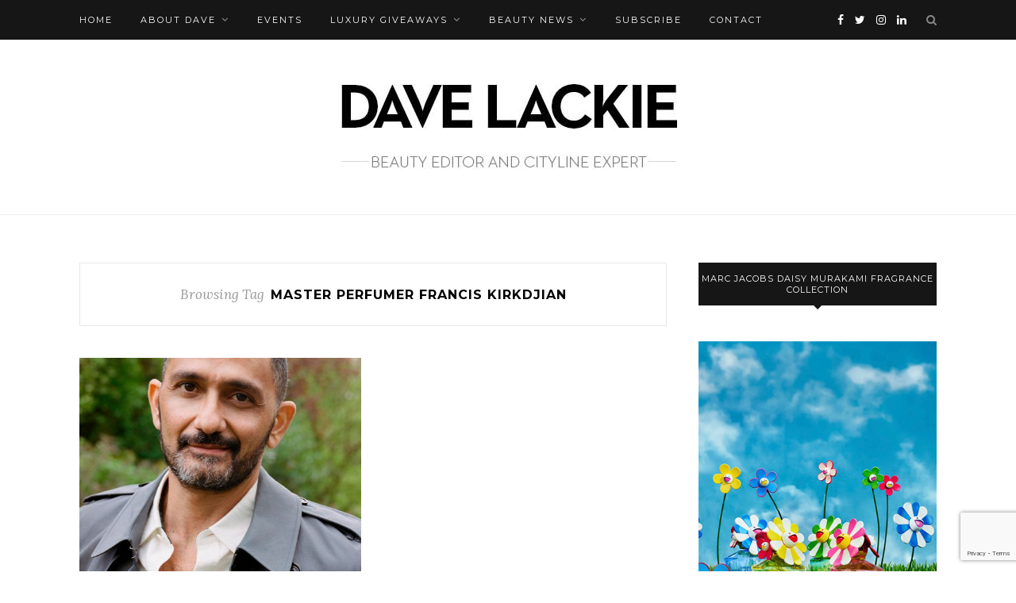

--- FILE ---
content_type: text/html; charset=UTF-8
request_url: https://davelackie.com/tag/master-perfumer-francis-kirkdjian/
body_size: 18765
content:
<!DOCTYPE html>
<html lang="en-US">
<head>

	<meta charset="UTF-8">
	<meta http-equiv="X-UA-Compatible" content="IE=edge">
	<meta name="viewport" content="width=device-width, initial-scale=1">

	<link rel="profile" href="http://gmpg.org/xfn/11" />
	
	<link rel="alternate" type="application/rss+xml" title="Dave Lackie RSS Feed" href="https://davelackie.com/feed/" />
	<link rel="alternate" type="application/atom+xml" title="Dave Lackie Atom Feed" href="https://davelackie.com/feed/atom/" />
	<link rel="pingback" href="" />
	
	<meta name='robots' content='index, follow, max-image-preview:large, max-snippet:-1, max-video-preview:-1' />

	<!-- This site is optimized with the Yoast SEO plugin v26.7 - https://yoast.com/wordpress/plugins/seo/ -->
	<title>master perfumer francis kirkdjian Archives &#8226; Dave Lackie</title>
	<link rel="canonical" href="https://davelackie.com/tag/master-perfumer-francis-kirkdjian/" />
	<meta property="og:locale" content="en_US" />
	<meta property="og:type" content="article" />
	<meta property="og:title" content="master perfumer francis kirkdjian Archives &#8226; Dave Lackie" />
	<meta property="og:url" content="https://davelackie.com/tag/master-perfumer-francis-kirkdjian/" />
	<meta property="og:site_name" content="Dave Lackie" />
	<meta name="twitter:card" content="summary_large_image" />
	<meta name="twitter:site" content="@davelackie" />
	<script type="application/ld+json" class="yoast-schema-graph">{"@context":"https://schema.org","@graph":[{"@type":"CollectionPage","@id":"https://davelackie.com/tag/master-perfumer-francis-kirkdjian/","url":"https://davelackie.com/tag/master-perfumer-francis-kirkdjian/","name":"master perfumer francis kirkdjian Archives &#8226; Dave Lackie","isPartOf":{"@id":"https://davelackie.com/#website"},"primaryImageOfPage":{"@id":"https://davelackie.com/tag/master-perfumer-francis-kirkdjian/#primaryimage"},"image":{"@id":"https://davelackie.com/tag/master-perfumer-francis-kirkdjian/#primaryimage"},"thumbnailUrl":"https://davelackie.com/wp-content/uploads/2019/12/dave-slider-image.jpg","breadcrumb":{"@id":"https://davelackie.com/tag/master-perfumer-francis-kirkdjian/#breadcrumb"},"inLanguage":"en-US"},{"@type":"ImageObject","inLanguage":"en-US","@id":"https://davelackie.com/tag/master-perfumer-francis-kirkdjian/#primaryimage","url":"https://davelackie.com/wp-content/uploads/2019/12/dave-slider-image.jpg","contentUrl":"https://davelackie.com/wp-content/uploads/2019/12/dave-slider-image.jpg","width":1080,"height":530,"caption":"master perfumer francis kirkdjian"},{"@type":"BreadcrumbList","@id":"https://davelackie.com/tag/master-perfumer-francis-kirkdjian/#breadcrumb","itemListElement":[{"@type":"ListItem","position":1,"name":"Home","item":"https://davelackie.com/"},{"@type":"ListItem","position":2,"name":"master perfumer francis kirkdjian"}]},{"@type":"WebSite","@id":"https://davelackie.com/#website","url":"https://davelackie.com/","name":"Dave Lackie","description":"Beauty editor and Cityline expert","potentialAction":[{"@type":"SearchAction","target":{"@type":"EntryPoint","urlTemplate":"https://davelackie.com/?s={search_term_string}"},"query-input":{"@type":"PropertyValueSpecification","valueRequired":true,"valueName":"search_term_string"}}],"inLanguage":"en-US"}]}</script>
	<!-- / Yoast SEO plugin. -->


<link rel='dns-prefetch' href='//fonts.googleapis.com' />
<link rel="alternate" type="application/rss+xml" title="Dave Lackie &raquo; Feed" href="https://davelackie.com/feed/" />
<link rel="alternate" type="application/rss+xml" title="Dave Lackie &raquo; Comments Feed" href="https://davelackie.com/comments/feed/" />
<link rel="alternate" type="application/rss+xml" title="Dave Lackie &raquo; master perfumer francis kirkdjian Tag Feed" href="https://davelackie.com/tag/master-perfumer-francis-kirkdjian/feed/" />
		<!-- This site uses the Google Analytics by MonsterInsights plugin v9.11.1 - Using Analytics tracking - https://www.monsterinsights.com/ -->
							<script src="//www.googletagmanager.com/gtag/js?id=G-MV6LCX10E4"  data-cfasync="false" data-wpfc-render="false" type="text/javascript" async></script>
			<script data-cfasync="false" data-wpfc-render="false" type="text/javascript">
				var mi_version = '9.11.1';
				var mi_track_user = true;
				var mi_no_track_reason = '';
								var MonsterInsightsDefaultLocations = {"page_location":"https:\/\/davelackie.com\/tag\/master-perfumer-francis-kirkdjian\/"};
								if ( typeof MonsterInsightsPrivacyGuardFilter === 'function' ) {
					var MonsterInsightsLocations = (typeof MonsterInsightsExcludeQuery === 'object') ? MonsterInsightsPrivacyGuardFilter( MonsterInsightsExcludeQuery ) : MonsterInsightsPrivacyGuardFilter( MonsterInsightsDefaultLocations );
				} else {
					var MonsterInsightsLocations = (typeof MonsterInsightsExcludeQuery === 'object') ? MonsterInsightsExcludeQuery : MonsterInsightsDefaultLocations;
				}

								var disableStrs = [
										'ga-disable-G-MV6LCX10E4',
									];

				/* Function to detect opted out users */
				function __gtagTrackerIsOptedOut() {
					for (var index = 0; index < disableStrs.length; index++) {
						if (document.cookie.indexOf(disableStrs[index] + '=true') > -1) {
							return true;
						}
					}

					return false;
				}

				/* Disable tracking if the opt-out cookie exists. */
				if (__gtagTrackerIsOptedOut()) {
					for (var index = 0; index < disableStrs.length; index++) {
						window[disableStrs[index]] = true;
					}
				}

				/* Opt-out function */
				function __gtagTrackerOptout() {
					for (var index = 0; index < disableStrs.length; index++) {
						document.cookie = disableStrs[index] + '=true; expires=Thu, 31 Dec 2099 23:59:59 UTC; path=/';
						window[disableStrs[index]] = true;
					}
				}

				if ('undefined' === typeof gaOptout) {
					function gaOptout() {
						__gtagTrackerOptout();
					}
				}
								window.dataLayer = window.dataLayer || [];

				window.MonsterInsightsDualTracker = {
					helpers: {},
					trackers: {},
				};
				if (mi_track_user) {
					function __gtagDataLayer() {
						dataLayer.push(arguments);
					}

					function __gtagTracker(type, name, parameters) {
						if (!parameters) {
							parameters = {};
						}

						if (parameters.send_to) {
							__gtagDataLayer.apply(null, arguments);
							return;
						}

						if (type === 'event') {
														parameters.send_to = monsterinsights_frontend.v4_id;
							var hookName = name;
							if (typeof parameters['event_category'] !== 'undefined') {
								hookName = parameters['event_category'] + ':' + name;
							}

							if (typeof MonsterInsightsDualTracker.trackers[hookName] !== 'undefined') {
								MonsterInsightsDualTracker.trackers[hookName](parameters);
							} else {
								__gtagDataLayer('event', name, parameters);
							}
							
						} else {
							__gtagDataLayer.apply(null, arguments);
						}
					}

					__gtagTracker('js', new Date());
					__gtagTracker('set', {
						'developer_id.dZGIzZG': true,
											});
					if ( MonsterInsightsLocations.page_location ) {
						__gtagTracker('set', MonsterInsightsLocations);
					}
										__gtagTracker('config', 'G-MV6LCX10E4', {"forceSSL":"true"} );
										window.gtag = __gtagTracker;										(function () {
						/* https://developers.google.com/analytics/devguides/collection/analyticsjs/ */
						/* ga and __gaTracker compatibility shim. */
						var noopfn = function () {
							return null;
						};
						var newtracker = function () {
							return new Tracker();
						};
						var Tracker = function () {
							return null;
						};
						var p = Tracker.prototype;
						p.get = noopfn;
						p.set = noopfn;
						p.send = function () {
							var args = Array.prototype.slice.call(arguments);
							args.unshift('send');
							__gaTracker.apply(null, args);
						};
						var __gaTracker = function () {
							var len = arguments.length;
							if (len === 0) {
								return;
							}
							var f = arguments[len - 1];
							if (typeof f !== 'object' || f === null || typeof f.hitCallback !== 'function') {
								if ('send' === arguments[0]) {
									var hitConverted, hitObject = false, action;
									if ('event' === arguments[1]) {
										if ('undefined' !== typeof arguments[3]) {
											hitObject = {
												'eventAction': arguments[3],
												'eventCategory': arguments[2],
												'eventLabel': arguments[4],
												'value': arguments[5] ? arguments[5] : 1,
											}
										}
									}
									if ('pageview' === arguments[1]) {
										if ('undefined' !== typeof arguments[2]) {
											hitObject = {
												'eventAction': 'page_view',
												'page_path': arguments[2],
											}
										}
									}
									if (typeof arguments[2] === 'object') {
										hitObject = arguments[2];
									}
									if (typeof arguments[5] === 'object') {
										Object.assign(hitObject, arguments[5]);
									}
									if ('undefined' !== typeof arguments[1].hitType) {
										hitObject = arguments[1];
										if ('pageview' === hitObject.hitType) {
											hitObject.eventAction = 'page_view';
										}
									}
									if (hitObject) {
										action = 'timing' === arguments[1].hitType ? 'timing_complete' : hitObject.eventAction;
										hitConverted = mapArgs(hitObject);
										__gtagTracker('event', action, hitConverted);
									}
								}
								return;
							}

							function mapArgs(args) {
								var arg, hit = {};
								var gaMap = {
									'eventCategory': 'event_category',
									'eventAction': 'event_action',
									'eventLabel': 'event_label',
									'eventValue': 'event_value',
									'nonInteraction': 'non_interaction',
									'timingCategory': 'event_category',
									'timingVar': 'name',
									'timingValue': 'value',
									'timingLabel': 'event_label',
									'page': 'page_path',
									'location': 'page_location',
									'title': 'page_title',
									'referrer' : 'page_referrer',
								};
								for (arg in args) {
																		if (!(!args.hasOwnProperty(arg) || !gaMap.hasOwnProperty(arg))) {
										hit[gaMap[arg]] = args[arg];
									} else {
										hit[arg] = args[arg];
									}
								}
								return hit;
							}

							try {
								f.hitCallback();
							} catch (ex) {
							}
						};
						__gaTracker.create = newtracker;
						__gaTracker.getByName = newtracker;
						__gaTracker.getAll = function () {
							return [];
						};
						__gaTracker.remove = noopfn;
						__gaTracker.loaded = true;
						window['__gaTracker'] = __gaTracker;
					})();
									} else {
										console.log("");
					(function () {
						function __gtagTracker() {
							return null;
						}

						window['__gtagTracker'] = __gtagTracker;
						window['gtag'] = __gtagTracker;
					})();
									}
			</script>
							<!-- / Google Analytics by MonsterInsights -->
		<style id='wp-img-auto-sizes-contain-inline-css' type='text/css'>
img:is([sizes=auto i],[sizes^="auto," i]){contain-intrinsic-size:3000px 1500px}
/*# sourceURL=wp-img-auto-sizes-contain-inline-css */
</style>
<link rel='stylesheet' id='sbi_styles-css' href='https://davelackie.com/wp-content/plugins/instagram-feed/css/sbi-styles.min.css?ver=6.10.0' type='text/css' media='all' />
<style id='wp-emoji-styles-inline-css' type='text/css'>

	img.wp-smiley, img.emoji {
		display: inline !important;
		border: none !important;
		box-shadow: none !important;
		height: 1em !important;
		width: 1em !important;
		margin: 0 0.07em !important;
		vertical-align: -0.1em !important;
		background: none !important;
		padding: 0 !important;
	}
/*# sourceURL=wp-emoji-styles-inline-css */
</style>
<style id='wp-block-library-inline-css' type='text/css'>
:root{--wp-block-synced-color:#7a00df;--wp-block-synced-color--rgb:122,0,223;--wp-bound-block-color:var(--wp-block-synced-color);--wp-editor-canvas-background:#ddd;--wp-admin-theme-color:#007cba;--wp-admin-theme-color--rgb:0,124,186;--wp-admin-theme-color-darker-10:#006ba1;--wp-admin-theme-color-darker-10--rgb:0,107,160.5;--wp-admin-theme-color-darker-20:#005a87;--wp-admin-theme-color-darker-20--rgb:0,90,135;--wp-admin-border-width-focus:2px}@media (min-resolution:192dpi){:root{--wp-admin-border-width-focus:1.5px}}.wp-element-button{cursor:pointer}:root .has-very-light-gray-background-color{background-color:#eee}:root .has-very-dark-gray-background-color{background-color:#313131}:root .has-very-light-gray-color{color:#eee}:root .has-very-dark-gray-color{color:#313131}:root .has-vivid-green-cyan-to-vivid-cyan-blue-gradient-background{background:linear-gradient(135deg,#00d084,#0693e3)}:root .has-purple-crush-gradient-background{background:linear-gradient(135deg,#34e2e4,#4721fb 50%,#ab1dfe)}:root .has-hazy-dawn-gradient-background{background:linear-gradient(135deg,#faaca8,#dad0ec)}:root .has-subdued-olive-gradient-background{background:linear-gradient(135deg,#fafae1,#67a671)}:root .has-atomic-cream-gradient-background{background:linear-gradient(135deg,#fdd79a,#004a59)}:root .has-nightshade-gradient-background{background:linear-gradient(135deg,#330968,#31cdcf)}:root .has-midnight-gradient-background{background:linear-gradient(135deg,#020381,#2874fc)}:root{--wp--preset--font-size--normal:16px;--wp--preset--font-size--huge:42px}.has-regular-font-size{font-size:1em}.has-larger-font-size{font-size:2.625em}.has-normal-font-size{font-size:var(--wp--preset--font-size--normal)}.has-huge-font-size{font-size:var(--wp--preset--font-size--huge)}.has-text-align-center{text-align:center}.has-text-align-left{text-align:left}.has-text-align-right{text-align:right}.has-fit-text{white-space:nowrap!important}#end-resizable-editor-section{display:none}.aligncenter{clear:both}.items-justified-left{justify-content:flex-start}.items-justified-center{justify-content:center}.items-justified-right{justify-content:flex-end}.items-justified-space-between{justify-content:space-between}.screen-reader-text{border:0;clip-path:inset(50%);height:1px;margin:-1px;overflow:hidden;padding:0;position:absolute;width:1px;word-wrap:normal!important}.screen-reader-text:focus{background-color:#ddd;clip-path:none;color:#444;display:block;font-size:1em;height:auto;left:5px;line-height:normal;padding:15px 23px 14px;text-decoration:none;top:5px;width:auto;z-index:100000}html :where(.has-border-color){border-style:solid}html :where([style*=border-top-color]){border-top-style:solid}html :where([style*=border-right-color]){border-right-style:solid}html :where([style*=border-bottom-color]){border-bottom-style:solid}html :where([style*=border-left-color]){border-left-style:solid}html :where([style*=border-width]){border-style:solid}html :where([style*=border-top-width]){border-top-style:solid}html :where([style*=border-right-width]){border-right-style:solid}html :where([style*=border-bottom-width]){border-bottom-style:solid}html :where([style*=border-left-width]){border-left-style:solid}html :where(img[class*=wp-image-]){height:auto;max-width:100%}:where(figure){margin:0 0 1em}html :where(.is-position-sticky){--wp-admin--admin-bar--position-offset:var(--wp-admin--admin-bar--height,0px)}@media screen and (max-width:600px){html :where(.is-position-sticky){--wp-admin--admin-bar--position-offset:0px}}

/*# sourceURL=wp-block-library-inline-css */
</style><style id='wp-block-paragraph-inline-css' type='text/css'>
.is-small-text{font-size:.875em}.is-regular-text{font-size:1em}.is-large-text{font-size:2.25em}.is-larger-text{font-size:3em}.has-drop-cap:not(:focus):first-letter{float:left;font-size:8.4em;font-style:normal;font-weight:100;line-height:.68;margin:.05em .1em 0 0;text-transform:uppercase}body.rtl .has-drop-cap:not(:focus):first-letter{float:none;margin-left:.1em}p.has-drop-cap.has-background{overflow:hidden}:root :where(p.has-background){padding:1.25em 2.375em}:where(p.has-text-color:not(.has-link-color)) a{color:inherit}p.has-text-align-left[style*="writing-mode:vertical-lr"],p.has-text-align-right[style*="writing-mode:vertical-rl"]{rotate:180deg}
/*# sourceURL=https://davelackie.com/wp-includes/blocks/paragraph/style.min.css */
</style>
<style id='global-styles-inline-css' type='text/css'>
:root{--wp--preset--aspect-ratio--square: 1;--wp--preset--aspect-ratio--4-3: 4/3;--wp--preset--aspect-ratio--3-4: 3/4;--wp--preset--aspect-ratio--3-2: 3/2;--wp--preset--aspect-ratio--2-3: 2/3;--wp--preset--aspect-ratio--16-9: 16/9;--wp--preset--aspect-ratio--9-16: 9/16;--wp--preset--color--black: #000000;--wp--preset--color--cyan-bluish-gray: #abb8c3;--wp--preset--color--white: #ffffff;--wp--preset--color--pale-pink: #f78da7;--wp--preset--color--vivid-red: #cf2e2e;--wp--preset--color--luminous-vivid-orange: #ff6900;--wp--preset--color--luminous-vivid-amber: #fcb900;--wp--preset--color--light-green-cyan: #7bdcb5;--wp--preset--color--vivid-green-cyan: #00d084;--wp--preset--color--pale-cyan-blue: #8ed1fc;--wp--preset--color--vivid-cyan-blue: #0693e3;--wp--preset--color--vivid-purple: #9b51e0;--wp--preset--gradient--vivid-cyan-blue-to-vivid-purple: linear-gradient(135deg,rgb(6,147,227) 0%,rgb(155,81,224) 100%);--wp--preset--gradient--light-green-cyan-to-vivid-green-cyan: linear-gradient(135deg,rgb(122,220,180) 0%,rgb(0,208,130) 100%);--wp--preset--gradient--luminous-vivid-amber-to-luminous-vivid-orange: linear-gradient(135deg,rgb(252,185,0) 0%,rgb(255,105,0) 100%);--wp--preset--gradient--luminous-vivid-orange-to-vivid-red: linear-gradient(135deg,rgb(255,105,0) 0%,rgb(207,46,46) 100%);--wp--preset--gradient--very-light-gray-to-cyan-bluish-gray: linear-gradient(135deg,rgb(238,238,238) 0%,rgb(169,184,195) 100%);--wp--preset--gradient--cool-to-warm-spectrum: linear-gradient(135deg,rgb(74,234,220) 0%,rgb(151,120,209) 20%,rgb(207,42,186) 40%,rgb(238,44,130) 60%,rgb(251,105,98) 80%,rgb(254,248,76) 100%);--wp--preset--gradient--blush-light-purple: linear-gradient(135deg,rgb(255,206,236) 0%,rgb(152,150,240) 100%);--wp--preset--gradient--blush-bordeaux: linear-gradient(135deg,rgb(254,205,165) 0%,rgb(254,45,45) 50%,rgb(107,0,62) 100%);--wp--preset--gradient--luminous-dusk: linear-gradient(135deg,rgb(255,203,112) 0%,rgb(199,81,192) 50%,rgb(65,88,208) 100%);--wp--preset--gradient--pale-ocean: linear-gradient(135deg,rgb(255,245,203) 0%,rgb(182,227,212) 50%,rgb(51,167,181) 100%);--wp--preset--gradient--electric-grass: linear-gradient(135deg,rgb(202,248,128) 0%,rgb(113,206,126) 100%);--wp--preset--gradient--midnight: linear-gradient(135deg,rgb(2,3,129) 0%,rgb(40,116,252) 100%);--wp--preset--font-size--small: 13px;--wp--preset--font-size--medium: 20px;--wp--preset--font-size--large: 36px;--wp--preset--font-size--x-large: 42px;--wp--preset--spacing--20: 0.44rem;--wp--preset--spacing--30: 0.67rem;--wp--preset--spacing--40: 1rem;--wp--preset--spacing--50: 1.5rem;--wp--preset--spacing--60: 2.25rem;--wp--preset--spacing--70: 3.38rem;--wp--preset--spacing--80: 5.06rem;--wp--preset--shadow--natural: 6px 6px 9px rgba(0, 0, 0, 0.2);--wp--preset--shadow--deep: 12px 12px 50px rgba(0, 0, 0, 0.4);--wp--preset--shadow--sharp: 6px 6px 0px rgba(0, 0, 0, 0.2);--wp--preset--shadow--outlined: 6px 6px 0px -3px rgb(255, 255, 255), 6px 6px rgb(0, 0, 0);--wp--preset--shadow--crisp: 6px 6px 0px rgb(0, 0, 0);}:where(.is-layout-flex){gap: 0.5em;}:where(.is-layout-grid){gap: 0.5em;}body .is-layout-flex{display: flex;}.is-layout-flex{flex-wrap: wrap;align-items: center;}.is-layout-flex > :is(*, div){margin: 0;}body .is-layout-grid{display: grid;}.is-layout-grid > :is(*, div){margin: 0;}:where(.wp-block-columns.is-layout-flex){gap: 2em;}:where(.wp-block-columns.is-layout-grid){gap: 2em;}:where(.wp-block-post-template.is-layout-flex){gap: 1.25em;}:where(.wp-block-post-template.is-layout-grid){gap: 1.25em;}.has-black-color{color: var(--wp--preset--color--black) !important;}.has-cyan-bluish-gray-color{color: var(--wp--preset--color--cyan-bluish-gray) !important;}.has-white-color{color: var(--wp--preset--color--white) !important;}.has-pale-pink-color{color: var(--wp--preset--color--pale-pink) !important;}.has-vivid-red-color{color: var(--wp--preset--color--vivid-red) !important;}.has-luminous-vivid-orange-color{color: var(--wp--preset--color--luminous-vivid-orange) !important;}.has-luminous-vivid-amber-color{color: var(--wp--preset--color--luminous-vivid-amber) !important;}.has-light-green-cyan-color{color: var(--wp--preset--color--light-green-cyan) !important;}.has-vivid-green-cyan-color{color: var(--wp--preset--color--vivid-green-cyan) !important;}.has-pale-cyan-blue-color{color: var(--wp--preset--color--pale-cyan-blue) !important;}.has-vivid-cyan-blue-color{color: var(--wp--preset--color--vivid-cyan-blue) !important;}.has-vivid-purple-color{color: var(--wp--preset--color--vivid-purple) !important;}.has-black-background-color{background-color: var(--wp--preset--color--black) !important;}.has-cyan-bluish-gray-background-color{background-color: var(--wp--preset--color--cyan-bluish-gray) !important;}.has-white-background-color{background-color: var(--wp--preset--color--white) !important;}.has-pale-pink-background-color{background-color: var(--wp--preset--color--pale-pink) !important;}.has-vivid-red-background-color{background-color: var(--wp--preset--color--vivid-red) !important;}.has-luminous-vivid-orange-background-color{background-color: var(--wp--preset--color--luminous-vivid-orange) !important;}.has-luminous-vivid-amber-background-color{background-color: var(--wp--preset--color--luminous-vivid-amber) !important;}.has-light-green-cyan-background-color{background-color: var(--wp--preset--color--light-green-cyan) !important;}.has-vivid-green-cyan-background-color{background-color: var(--wp--preset--color--vivid-green-cyan) !important;}.has-pale-cyan-blue-background-color{background-color: var(--wp--preset--color--pale-cyan-blue) !important;}.has-vivid-cyan-blue-background-color{background-color: var(--wp--preset--color--vivid-cyan-blue) !important;}.has-vivid-purple-background-color{background-color: var(--wp--preset--color--vivid-purple) !important;}.has-black-border-color{border-color: var(--wp--preset--color--black) !important;}.has-cyan-bluish-gray-border-color{border-color: var(--wp--preset--color--cyan-bluish-gray) !important;}.has-white-border-color{border-color: var(--wp--preset--color--white) !important;}.has-pale-pink-border-color{border-color: var(--wp--preset--color--pale-pink) !important;}.has-vivid-red-border-color{border-color: var(--wp--preset--color--vivid-red) !important;}.has-luminous-vivid-orange-border-color{border-color: var(--wp--preset--color--luminous-vivid-orange) !important;}.has-luminous-vivid-amber-border-color{border-color: var(--wp--preset--color--luminous-vivid-amber) !important;}.has-light-green-cyan-border-color{border-color: var(--wp--preset--color--light-green-cyan) !important;}.has-vivid-green-cyan-border-color{border-color: var(--wp--preset--color--vivid-green-cyan) !important;}.has-pale-cyan-blue-border-color{border-color: var(--wp--preset--color--pale-cyan-blue) !important;}.has-vivid-cyan-blue-border-color{border-color: var(--wp--preset--color--vivid-cyan-blue) !important;}.has-vivid-purple-border-color{border-color: var(--wp--preset--color--vivid-purple) !important;}.has-vivid-cyan-blue-to-vivid-purple-gradient-background{background: var(--wp--preset--gradient--vivid-cyan-blue-to-vivid-purple) !important;}.has-light-green-cyan-to-vivid-green-cyan-gradient-background{background: var(--wp--preset--gradient--light-green-cyan-to-vivid-green-cyan) !important;}.has-luminous-vivid-amber-to-luminous-vivid-orange-gradient-background{background: var(--wp--preset--gradient--luminous-vivid-amber-to-luminous-vivid-orange) !important;}.has-luminous-vivid-orange-to-vivid-red-gradient-background{background: var(--wp--preset--gradient--luminous-vivid-orange-to-vivid-red) !important;}.has-very-light-gray-to-cyan-bluish-gray-gradient-background{background: var(--wp--preset--gradient--very-light-gray-to-cyan-bluish-gray) !important;}.has-cool-to-warm-spectrum-gradient-background{background: var(--wp--preset--gradient--cool-to-warm-spectrum) !important;}.has-blush-light-purple-gradient-background{background: var(--wp--preset--gradient--blush-light-purple) !important;}.has-blush-bordeaux-gradient-background{background: var(--wp--preset--gradient--blush-bordeaux) !important;}.has-luminous-dusk-gradient-background{background: var(--wp--preset--gradient--luminous-dusk) !important;}.has-pale-ocean-gradient-background{background: var(--wp--preset--gradient--pale-ocean) !important;}.has-electric-grass-gradient-background{background: var(--wp--preset--gradient--electric-grass) !important;}.has-midnight-gradient-background{background: var(--wp--preset--gradient--midnight) !important;}.has-small-font-size{font-size: var(--wp--preset--font-size--small) !important;}.has-medium-font-size{font-size: var(--wp--preset--font-size--medium) !important;}.has-large-font-size{font-size: var(--wp--preset--font-size--large) !important;}.has-x-large-font-size{font-size: var(--wp--preset--font-size--x-large) !important;}
/*# sourceURL=global-styles-inline-css */
</style>

<style id='classic-theme-styles-inline-css' type='text/css'>
/*! This file is auto-generated */
.wp-block-button__link{color:#fff;background-color:#32373c;border-radius:9999px;box-shadow:none;text-decoration:none;padding:calc(.667em + 2px) calc(1.333em + 2px);font-size:1.125em}.wp-block-file__button{background:#32373c;color:#fff;text-decoration:none}
/*# sourceURL=/wp-includes/css/classic-themes.min.css */
</style>
<link rel='stylesheet' id='contact-form-7-css' href='https://davelackie.com/wp-content/plugins/contact-form-7/includes/css/styles.css?ver=6.1.4' type='text/css' media='all' />
<link rel='stylesheet' id='solopine_style-css' href='https://davelackie.com/wp-content/themes/redwood/redwood/style.css?ver=1.7' type='text/css' media='all' />
<link rel='stylesheet' id='fontawesome-css' href='https://davelackie.com/wp-content/themes/redwood/redwood/css/font-awesome.min.css?ver=6.9' type='text/css' media='all' />
<link rel='stylesheet' id='bxslider-css' href='https://davelackie.com/wp-content/themes/redwood/redwood/css/jquery.bxslider.css?ver=6.9' type='text/css' media='all' />
<link rel='stylesheet' id='solopine_responsive-css' href='https://davelackie.com/wp-content/themes/redwood/redwood/css/responsive.css?ver=6.9' type='text/css' media='all' />
<link rel='stylesheet' id='redwood-fonts-css' href='https://fonts.googleapis.com/css?family=Lora%3A400%2C700%2C400italic%2C700italic%26subset%3Dlatin%2Clatin-ext%7CMontserrat%3A400%2C500%2C700%26subset%3Dlatin%2Clatin-ext&#038;ver=1.7' type='text/css' media='all' />
<script type="text/javascript" src="https://davelackie.com/wp-content/plugins/google-analytics-for-wordpress/assets/js/frontend-gtag.min.js?ver=9.11.1" id="monsterinsights-frontend-script-js" async="async" data-wp-strategy="async"></script>
<script data-cfasync="false" data-wpfc-render="false" type="text/javascript" id='monsterinsights-frontend-script-js-extra'>/* <![CDATA[ */
var monsterinsights_frontend = {"js_events_tracking":"true","download_extensions":"doc,pdf,ppt,zip,xls,docx,pptx,xlsx","inbound_paths":"[]","home_url":"https:\/\/davelackie.com","hash_tracking":"false","v4_id":"G-MV6LCX10E4"};/* ]]> */
</script>
<script type="text/javascript" src="https://davelackie.com/wp-includes/js/jquery/jquery.min.js?ver=3.7.1" id="jquery-core-js"></script>
<script type="text/javascript" src="https://davelackie.com/wp-includes/js/jquery/jquery-migrate.min.js?ver=3.4.1" id="jquery-migrate-js"></script>
<link rel="https://api.w.org/" href="https://davelackie.com/wp-json/" /><link rel="alternate" title="JSON" type="application/json" href="https://davelackie.com/wp-json/wp/v2/tags/752" /><link rel="EditURI" type="application/rsd+xml" title="RSD" href="https://davelackie.com/xmlrpc.php?rsd" />
<meta name="generator" content="WordPress 6.9" />
<link rel="icon" href="https://davelackie.com/wp-content/uploads/2020/07/cropped-DL-website-avatar-01-32x32.png" sizes="32x32" />
<link rel="icon" href="https://davelackie.com/wp-content/uploads/2020/07/cropped-DL-website-avatar-01-192x192.png" sizes="192x192" />
<link rel="apple-touch-icon" href="https://davelackie.com/wp-content/uploads/2020/07/cropped-DL-website-avatar-01-180x180.png" />
<meta name="msapplication-TileImage" content="https://davelackie.com/wp-content/uploads/2020/07/cropped-DL-website-avatar-01-270x270.png" />
		<style type="text/css" id="wp-custom-css">
			.wp-block-image figcaption {
  text-align: center;
}		</style>
			
</head>

<body class="archive tag tag-master-perfumer-francis-kirkdjian tag-752 wp-theme-redwoodredwood">

	<div id="top-bar">
		
		<div class="container">
			
			<div id="nav-wrapper">
				<ul id="menu-main-nav" class="menu"><li id="menu-item-58" class="menu-item menu-item-type-custom menu-item-object-custom menu-item-home menu-item-58"><a href="https://davelackie.com">Home</a></li>
<li id="menu-item-18" class="menu-item menu-item-type-post_type menu-item-object-page menu-item-has-children menu-item-18"><a href="https://davelackie.com/about/">About Dave</a>
<ul class="sub-menu">
	<li id="menu-item-63" class="menu-item menu-item-type-post_type menu-item-object-page menu-item-63"><a href="https://davelackie.com/about/bio/">Bio</a></li>
	<li id="menu-item-49" class="menu-item menu-item-type-post_type menu-item-object-page menu-item-49"><a href="https://davelackie.com/about/cityline/">Cityline</a></li>
	<li id="menu-item-50" class="menu-item menu-item-type-post_type menu-item-object-page menu-item-50"><a href="https://davelackie.com/about/davelackie-canadas-largest-beauty-twitter-following/">@davelackie</a></li>
	<li id="menu-item-230" class="menu-item menu-item-type-post_type menu-item-object-page menu-item-230"><a href="https://davelackie.com/about/celebrities-interviewed/">Celebrities interviewed</a></li>
</ul>
</li>
<li id="menu-item-10006" class="menu-item menu-item-type-post_type menu-item-object-page menu-item-10006"><a href="https://davelackie.com/events/">Events</a></li>
<li id="menu-item-2969" class="menu-item menu-item-type-taxonomy menu-item-object-category menu-item-has-children menu-item-2969"><a href="https://davelackie.com/category/luxury-giveaways/">Luxury Giveaways</a>
<ul class="sub-menu">
	<li id="menu-item-14344" class="menu-item menu-item-type-taxonomy menu-item-object-category menu-item-14344"><a href="https://davelackie.com/category/review-comment-win/">Review, Comment and WIN!</a></li>
	<li id="menu-item-7198" class="menu-item menu-item-type-taxonomy menu-item-object-category menu-item-7198"><a href="https://davelackie.com/category/luxury_giveaway_winners/">Luxury Giveaway Winners</a></li>
	<li id="menu-item-6583" class="menu-item menu-item-type-taxonomy menu-item-object-category menu-item-6583"><a href="https://davelackie.com/category/winners-galleries/">Winners&#8217; Galleries</a></li>
	<li id="menu-item-33148" class="menu-item menu-item-type-custom menu-item-object-custom menu-item-has-children menu-item-33148"><a href="#">Rules</a>
	<ul class="sub-menu">
		<li id="menu-item-34051" class="menu-item menu-item-type-post_type menu-item-object-page menu-item-34051"><a href="https://davelackie.com/loreal-paris-hair-expertise-hyaluron-plump-twitter-giveaway/">L’Oreal Paris Hair Expertise Hyaluron Plump Twitter Giveaway Rules &#038; Regs</a></li>
		<li id="menu-item-33150" class="menu-item menu-item-type-post_type menu-item-object-page menu-item-33150"><a href="https://davelackie.com/weekly-luxury-contest-rules-and-regulations/">Luxury Contest rules and regulations</a></li>
		<li id="menu-item-33149" class="menu-item menu-item-type-post_type menu-item-object-page menu-item-33149"><a href="https://davelackie.com/contest-rules/">Twitter Contest Rules and Regulations</a></li>
	</ul>
</li>
	<li id="menu-item-33960" class="menu-item menu-item-type-post_type menu-item-object-page menu-item-33960"><a href="https://davelackie.com/troubleshooting/">Rafflecopter Troubleshooting</a></li>
</ul>
</li>
<li id="menu-item-5981" class="menu-item menu-item-type-taxonomy menu-item-object-category menu-item-has-children menu-item-5981"><a href="https://davelackie.com/category/news/">Beauty News</a>
<ul class="sub-menu">
	<li id="menu-item-5983" class="menu-item menu-item-type-taxonomy menu-item-object-category menu-item-5983"><a href="https://davelackie.com/category/news/">News</a></li>
	<li id="menu-item-5982" class="menu-item menu-item-type-taxonomy menu-item-object-category menu-item-5982"><a href="https://davelackie.com/category/featured-news/">Featured News</a></li>
	<li id="menu-item-34485" class="menu-item menu-item-type-post_type menu-item-object-page menu-item-34485"><a href="https://davelackie.com/tv-appearances/">TV Appearances</a></li>
	<li id="menu-item-246" class="menu-item menu-item-type-taxonomy menu-item-object-category menu-item-246"><a href="https://davelackie.com/category/tips/">Tip Sheet</a></li>
	<li id="menu-item-522" class="menu-item menu-item-type-taxonomy menu-item-object-category menu-item-522"><a href="https://davelackie.com/category/celebrity-interviews-2/">Celebrity Interviews</a></li>
</ul>
</li>
<li id="menu-item-34354" class="menu-item menu-item-type-post_type menu-item-object-page menu-item-34354"><a href="https://davelackie.com/subscribe/">Subscribe</a></li>
<li id="menu-item-17" class="menu-item menu-item-type-post_type menu-item-object-page menu-item-17"><a href="https://davelackie.com/contact/">Contact</a></li>
</ul>			</div>
			
			<div class="menu-mobile"></div>
			
						<div id="top-search">
				<a href="#" class="search"><i class="fa fa-search"></i></a>
				<div class="show-search">
					<form role="search" method="get" id="searchform" action="https://davelackie.com/">
		<input type="text" placeholder="Search and hit enter..." name="s" id="s" />
</form>				</div>
			</div>
						
						<div id="top-social" >
			
					<a href="https://facebook.com/DaveLackieBeautyVIP" target="_blank"><i class="fa fa-facebook"></i></a>	<a href="https://twitter.com/davelackie" target="_blank"><i class="fa fa-twitter"></i></a>	<a href="https://instagram.com/davelackiebeauty" target="_blank"><i class="fa fa-instagram"></i></a>								<a href="https://www.linkedin.com/in/dave-lackie-70b28577/" target="_blank"><i class="fa fa-linkedin"></i></a>							
								
			</div>
						
		</div>
		
	</div>
	
	<header id="header" >
		
		<div class="container">
			
			<div id="logo">
				
									
											<h2><a href="https://davelackie.com/"><img src="https://davelackie.com/wp-content/uploads/2017/05/dave-lackie-logo.jpg" alt="Dave Lackie" /></a></h2>
										
								
			</div>
			
		</div>
		
	</header>	
	<div class="container">
		
		<div id="content">
		
			<div id="main" >
			
				<div class="archive-box">
	
					<span>Browsing Tag</span>
					<h1>master perfumer francis kirkdjian</h1>
					
										
				</div>
			
				<ul class="sp-grid">				
									
										
						<li>
<article id="post-31312" class="grid-item post-31312 post type-post status-publish format-standard has-post-thumbnail hentry category-celebrity-interviews-2 category-featured-news category-news tag-burberry-her-intense tag-burbery-fragrance tag-dave-lackie tag-fragrance tag-francis-kirkdjian tag-master-perfumer-francis-kirkdjian tag-perfume tag-scent">
	
		<div class="post-img">
		<a href="https://davelackie.com/my-interview-with-master-perfumer-francis-kirkdjian/"><img width="520" height="400" src="https://davelackie.com/wp-content/uploads/2019/12/dave-slider-image-520x400.jpg" class="attachment-solopine-misc-thumb size-solopine-misc-thumb wp-post-image" alt="master perfumer francis kirkdjian" decoding="async" fetchpriority="high" /></a>
	</div>
		
	<div class="post-header">
		
				<span class="cat"><a href="https://davelackie.com/category/celebrity-interviews-2/" rel="category tag">Celebrity Interviews</a> <a href="https://davelackie.com/category/featured-news/" rel="category tag">Featured News</a> <a href="https://davelackie.com/category/news/" rel="category tag">News</a></span>
				
					<h2 class="entry-title"><a href="https://davelackie.com/my-interview-with-master-perfumer-francis-kirkdjian/">My interview with Master Perfumer Francis Kurkdjian</a></h2>
				
		<span class="title-divider"></span>
		
	</div>
	
	<div class="post-entry">
						
		<p>My interview with Master Perfumer Francis Kurkdjian. Of the dozens of perfumers that I&#8217;ve interviewed in my career, Francis Kurkdjian just may be the most creative and visionary. He has the&hellip;</p>
						
	</div>
	
	<div class="list-meta">
		<span class="post-date date updated published">December 1, 2019</span>
		</div>
	
</article>
</li>					
						
						
								
				</ul>				
						
	<div class="pagination">
		
		<div class="older"></div>
		<div class="newer"></div>
		
	</div>
					
					
								
			</div>

<aside id="sidebar">
	
	<div id="media_image-11" class="widget widget_media_image"><h4 class="widget-title">Marc Jacobs Daisy Murakami Fragrance Collection</h4><a href="https://www.shoppersdrugmart.ca/marc-jacobs-daisy-murakami-blue-limited-edition-eau-de-parfum/p/BB_3616305033154?variantCode=3616305033154&#038;source=nspt"><img width="400" height="600" src="https://davelackie.com/wp-content/uploads/2025/12/dave-in-post-model-size-image-8.png" class="image wp-image-35985  attachment-full size-full" alt="" style="max-width: 100%; height: auto;" title="NEW Michael Kors Pour Femme &amp; Pour Homme" decoding="async" loading="lazy" srcset="https://davelackie.com/wp-content/uploads/2025/12/dave-in-post-model-size-image-8.png 400w, https://davelackie.com/wp-content/uploads/2025/12/dave-in-post-model-size-image-8-200x300.png 200w" sizes="auto, (max-width: 400px) 100vw, 400px" /></a></div><div id="custom_html-10" class="widget_text widget widget_custom_html"><h4 class="widget-title">SUBSCRIBE to Dave&#8217;s Email List</h4><div class="textwidget custom-html-widget"><form method="post" action="https://sendfox.com/form/1gg5n0/1vqxw6" class="sendfox-form" id="1vqxw6" data-async="true" data-recaptcha="true">
<p style="text-align: center;"><label for="sendfox_form_name"></label><input style="color: #000000; background-color: #FAFAFA; border-color: #FFFFFF; border-width: 1px;" type="text" id="sendfox_form_name" placeholder="First Name" name="first_name" required /></p><br>
<p style="text-align: center;"><label for="sendfox_form_last_name"></label><input style="color: #000000; background-color: #FAFAFA; border-color: #FFFFFF; border-width: 1px;" type="text" id="sendfox_form_last_name" placeholder="Last Name" name="last_name" required /></p><br>
<p style="text-align: center;"><label for="sendfox_form_email"></label><input style="color: #000000; background-color: #FAFAFA; border-color: #FFFFFF; border-width: 1px;" type="email" id="sendfox_form_email" placeholder="Email" name="email" required /></p><br>
<!-- no botz please -->
<div style="position: absolute; left: -5000px;" aria-hidden="true"><input type="text" name="a_password" tabindex="-1" value="" autocomplete="off" /></div>
<p  style="text-align: center;"><button style="background-color: #000000; color:white; border-color: #FFFFFF; border-width: 1px; padding: 4px;" type="submit">Submit</button></p>
</form>
<script src="https://sendfox.com/js/form.js"></script>
</div></div><div id="media_image-2" class="widget widget_media_image"><h4 class="widget-title">Dave Lackie: Winner of Beauty Influencer of the Year</h4><a href="http://cosmeticsmag.com/canadian-beauty-awards/"><img width="300" height="179" src="https://davelackie.com/wp-content/uploads/2018/07/canadian-beauty-awards-white-300x179.png" class="image wp-image-28200  attachment-medium size-medium" alt="" style="max-width: 100%; height: auto;" decoding="async" loading="lazy" srcset="https://davelackie.com/wp-content/uploads/2018/07/canadian-beauty-awards-white-e1532359550408.png 300w, https://davelackie.com/wp-content/uploads/2018/07/canadian-beauty-awards-white-768x459.png 768w" sizes="auto, (max-width: 300px) 100vw, 300px" /></a></div><div id="media_image-12" class="widget widget_media_image"><h4 class="widget-title">NEW Clinique Chubby Stick Shades 2026</h4><a href="https://www.shoppersdrugmart.ca/clinique-chubby-stick-moisturizing-lip-color-tinted-lip-bal/p/Z417?variantCode=192333300374&#038;source=nspt" target="_blank"><img width="400" height="600" src="https://davelackie.com/wp-content/uploads/2026/01/dave-in-post-model-size-image-4.png" class="image wp-image-36048  attachment-full size-full" alt="" style="max-width: 100%; height: auto;" title="James by Atkinsons" decoding="async" loading="lazy" srcset="https://davelackie.com/wp-content/uploads/2026/01/dave-in-post-model-size-image-4.png 400w, https://davelackie.com/wp-content/uploads/2026/01/dave-in-post-model-size-image-4-200x300.png 200w" sizes="auto, (max-width: 400px) 100vw, 400px" /></a></div><div id="custom_html-11" class="widget_text widget widget_custom_html"><h4 class="widget-title">My Latest IG Posts</h4><div class="textwidget custom-html-widget">
<div id="sb_instagram"  class="sbi sbi_mob_col_3 sbi_tab_col_3 sbi_col_3 sbi_width_resp" style="padding-bottom: 10px;"	 data-feedid="*1"  data-res="auto" data-cols="3" data-colsmobile="3" data-colstablet="3" data-num="9" data-nummobile="9" data-item-padding="5"	 data-shortcode-atts="{&quot;feed&quot;:&quot;1&quot;}"  data-postid="" data-locatornonce="97c15dd9cf" data-imageaspectratio="1:1" data-sbi-flags="favorLocal">
	
	<div id="sbi_images"  style="gap: 10px;">
		<div class="sbi_item sbi_type_image sbi_new sbi_transition"
	id="sbi_18071418986418391" data-date="1769774559">
	<div class="sbi_photo_wrap">
		<a class="sbi_photo" href="https://www.instagram.com/p/DUIlQUakuCD/" target="_blank" rel="noopener nofollow"
			data-full-res="https://scontent-yyz1-1.cdninstagram.com/v/t51.82787-15/625050098_18190794769345695_4355669532188093160_n.jpg?stp=dst-jpg_e35_tt6&#038;_nc_cat=110&#038;ccb=7-5&#038;_nc_sid=18de74&#038;efg=eyJlZmdfdGFnIjoiRkVFRC5iZXN0X2ltYWdlX3VybGdlbi5DMyJ9&#038;_nc_ohc=qlaLncHk4dIQ7kNvwFB3Z2y&#038;_nc_oc=Adm5MGPs929cPjW1jbPpA87c5WHYDh4A8bcWUvgj41FzqrLzFEGakZ4x8Qg4YZzMv34&#038;_nc_zt=23&#038;_nc_ht=scontent-yyz1-1.cdninstagram.com&#038;edm=AM6HXa8EAAAA&#038;_nc_gid=fM4dBBytO1dqFMAm2O27fQ&#038;oh=00_AftUGE-j-px5Z2SMmpsLAPwHiE25ExZnDcGjoV6DE6k6Pw&#038;oe=6985708C"
			data-img-src-set="{&quot;d&quot;:&quot;https:\/\/scontent-yyz1-1.cdninstagram.com\/v\/t51.82787-15\/625050098_18190794769345695_4355669532188093160_n.jpg?stp=dst-jpg_e35_tt6&amp;_nc_cat=110&amp;ccb=7-5&amp;_nc_sid=18de74&amp;efg=eyJlZmdfdGFnIjoiRkVFRC5iZXN0X2ltYWdlX3VybGdlbi5DMyJ9&amp;_nc_ohc=qlaLncHk4dIQ7kNvwFB3Z2y&amp;_nc_oc=Adm5MGPs929cPjW1jbPpA87c5WHYDh4A8bcWUvgj41FzqrLzFEGakZ4x8Qg4YZzMv34&amp;_nc_zt=23&amp;_nc_ht=scontent-yyz1-1.cdninstagram.com&amp;edm=AM6HXa8EAAAA&amp;_nc_gid=fM4dBBytO1dqFMAm2O27fQ&amp;oh=00_AftUGE-j-px5Z2SMmpsLAPwHiE25ExZnDcGjoV6DE6k6Pw&amp;oe=6985708C&quot;,&quot;150&quot;:&quot;https:\/\/scontent-yyz1-1.cdninstagram.com\/v\/t51.82787-15\/625050098_18190794769345695_4355669532188093160_n.jpg?stp=dst-jpg_e35_tt6&amp;_nc_cat=110&amp;ccb=7-5&amp;_nc_sid=18de74&amp;efg=eyJlZmdfdGFnIjoiRkVFRC5iZXN0X2ltYWdlX3VybGdlbi5DMyJ9&amp;_nc_ohc=qlaLncHk4dIQ7kNvwFB3Z2y&amp;_nc_oc=Adm5MGPs929cPjW1jbPpA87c5WHYDh4A8bcWUvgj41FzqrLzFEGakZ4x8Qg4YZzMv34&amp;_nc_zt=23&amp;_nc_ht=scontent-yyz1-1.cdninstagram.com&amp;edm=AM6HXa8EAAAA&amp;_nc_gid=fM4dBBytO1dqFMAm2O27fQ&amp;oh=00_AftUGE-j-px5Z2SMmpsLAPwHiE25ExZnDcGjoV6DE6k6Pw&amp;oe=6985708C&quot;,&quot;320&quot;:&quot;https:\/\/scontent-yyz1-1.cdninstagram.com\/v\/t51.82787-15\/625050098_18190794769345695_4355669532188093160_n.jpg?stp=dst-jpg_e35_tt6&amp;_nc_cat=110&amp;ccb=7-5&amp;_nc_sid=18de74&amp;efg=eyJlZmdfdGFnIjoiRkVFRC5iZXN0X2ltYWdlX3VybGdlbi5DMyJ9&amp;_nc_ohc=qlaLncHk4dIQ7kNvwFB3Z2y&amp;_nc_oc=Adm5MGPs929cPjW1jbPpA87c5WHYDh4A8bcWUvgj41FzqrLzFEGakZ4x8Qg4YZzMv34&amp;_nc_zt=23&amp;_nc_ht=scontent-yyz1-1.cdninstagram.com&amp;edm=AM6HXa8EAAAA&amp;_nc_gid=fM4dBBytO1dqFMAm2O27fQ&amp;oh=00_AftUGE-j-px5Z2SMmpsLAPwHiE25ExZnDcGjoV6DE6k6Pw&amp;oe=6985708C&quot;,&quot;640&quot;:&quot;https:\/\/scontent-yyz1-1.cdninstagram.com\/v\/t51.82787-15\/625050098_18190794769345695_4355669532188093160_n.jpg?stp=dst-jpg_e35_tt6&amp;_nc_cat=110&amp;ccb=7-5&amp;_nc_sid=18de74&amp;efg=eyJlZmdfdGFnIjoiRkVFRC5iZXN0X2ltYWdlX3VybGdlbi5DMyJ9&amp;_nc_ohc=qlaLncHk4dIQ7kNvwFB3Z2y&amp;_nc_oc=Adm5MGPs929cPjW1jbPpA87c5WHYDh4A8bcWUvgj41FzqrLzFEGakZ4x8Qg4YZzMv34&amp;_nc_zt=23&amp;_nc_ht=scontent-yyz1-1.cdninstagram.com&amp;edm=AM6HXa8EAAAA&amp;_nc_gid=fM4dBBytO1dqFMAm2O27fQ&amp;oh=00_AftUGE-j-px5Z2SMmpsLAPwHiE25ExZnDcGjoV6DE6k6Pw&amp;oe=6985708C&quot;}">
			<span class="sbi-screenreader">Canadians are crazy for Clarins’ Lip Comfort Oil, </span>
									<img src="https://davelackie.com/wp-content/plugins/instagram-feed/img/placeholder.png" alt="Canadians are crazy for Clarins’ Lip Comfort Oil, especially during the cold, dry winter months. The formula boasts 93% naturally-sourced ingredients including 30% ultra-nourishing botanical oils (organic jojoba, hazelnut and hosehip star extract oil) It leaves lips moisturized, nourished and comforted – with a shiny, glossy texture. 

This month, sees the launch of the Love Collection by Clarins at @shoppersbeauty This is the star product, the Lip Comfort Oil in transparent pink boasting a LOVE motif on the product. It’s the ideal way to treat yourself for Valentine’s Day. #davelackiebeauty @clarinscanada #clarins #lipcomfortoil" aria-hidden="true">
		</a>
	</div>
</div><div class="sbi_item sbi_type_image sbi_new sbi_transition"
	id="sbi_18084344192144800" data-date="1769688132">
	<div class="sbi_photo_wrap">
		<a class="sbi_photo" href="https://www.instagram.com/p/DUGAeDYkhWa/" target="_blank" rel="noopener nofollow"
			data-full-res="https://scontent-yyz1-1.cdninstagram.com/v/t51.82787-15/624829877_18190685878345695_6025395577220794774_n.jpg?stp=dst-jpg_e35_tt6&#038;_nc_cat=100&#038;ccb=7-5&#038;_nc_sid=18de74&#038;efg=eyJlZmdfdGFnIjoiRkVFRC5iZXN0X2ltYWdlX3VybGdlbi5DMyJ9&#038;_nc_ohc=gSD67rWRAOoQ7kNvwFLLLo9&#038;_nc_oc=AdnbR_zUxFcmWmNZmxpec-KTw0kiaxOLkS6yyT0MvB3LO2DY4RXDiZYdLx_5KnMDwMk&#038;_nc_zt=23&#038;_nc_ht=scontent-yyz1-1.cdninstagram.com&#038;edm=AM6HXa8EAAAA&#038;_nc_gid=fM4dBBytO1dqFMAm2O27fQ&#038;oh=00_AfuRrHSx6YeuZqGLrexp-k5e5HDkt_rS35jUk0_-DXj_1w&#038;oe=69853DC7"
			data-img-src-set="{&quot;d&quot;:&quot;https:\/\/scontent-yyz1-1.cdninstagram.com\/v\/t51.82787-15\/624829877_18190685878345695_6025395577220794774_n.jpg?stp=dst-jpg_e35_tt6&amp;_nc_cat=100&amp;ccb=7-5&amp;_nc_sid=18de74&amp;efg=eyJlZmdfdGFnIjoiRkVFRC5iZXN0X2ltYWdlX3VybGdlbi5DMyJ9&amp;_nc_ohc=gSD67rWRAOoQ7kNvwFLLLo9&amp;_nc_oc=AdnbR_zUxFcmWmNZmxpec-KTw0kiaxOLkS6yyT0MvB3LO2DY4RXDiZYdLx_5KnMDwMk&amp;_nc_zt=23&amp;_nc_ht=scontent-yyz1-1.cdninstagram.com&amp;edm=AM6HXa8EAAAA&amp;_nc_gid=fM4dBBytO1dqFMAm2O27fQ&amp;oh=00_AfuRrHSx6YeuZqGLrexp-k5e5HDkt_rS35jUk0_-DXj_1w&amp;oe=69853DC7&quot;,&quot;150&quot;:&quot;https:\/\/scontent-yyz1-1.cdninstagram.com\/v\/t51.82787-15\/624829877_18190685878345695_6025395577220794774_n.jpg?stp=dst-jpg_e35_tt6&amp;_nc_cat=100&amp;ccb=7-5&amp;_nc_sid=18de74&amp;efg=eyJlZmdfdGFnIjoiRkVFRC5iZXN0X2ltYWdlX3VybGdlbi5DMyJ9&amp;_nc_ohc=gSD67rWRAOoQ7kNvwFLLLo9&amp;_nc_oc=AdnbR_zUxFcmWmNZmxpec-KTw0kiaxOLkS6yyT0MvB3LO2DY4RXDiZYdLx_5KnMDwMk&amp;_nc_zt=23&amp;_nc_ht=scontent-yyz1-1.cdninstagram.com&amp;edm=AM6HXa8EAAAA&amp;_nc_gid=fM4dBBytO1dqFMAm2O27fQ&amp;oh=00_AfuRrHSx6YeuZqGLrexp-k5e5HDkt_rS35jUk0_-DXj_1w&amp;oe=69853DC7&quot;,&quot;320&quot;:&quot;https:\/\/scontent-yyz1-1.cdninstagram.com\/v\/t51.82787-15\/624829877_18190685878345695_6025395577220794774_n.jpg?stp=dst-jpg_e35_tt6&amp;_nc_cat=100&amp;ccb=7-5&amp;_nc_sid=18de74&amp;efg=eyJlZmdfdGFnIjoiRkVFRC5iZXN0X2ltYWdlX3VybGdlbi5DMyJ9&amp;_nc_ohc=gSD67rWRAOoQ7kNvwFLLLo9&amp;_nc_oc=AdnbR_zUxFcmWmNZmxpec-KTw0kiaxOLkS6yyT0MvB3LO2DY4RXDiZYdLx_5KnMDwMk&amp;_nc_zt=23&amp;_nc_ht=scontent-yyz1-1.cdninstagram.com&amp;edm=AM6HXa8EAAAA&amp;_nc_gid=fM4dBBytO1dqFMAm2O27fQ&amp;oh=00_AfuRrHSx6YeuZqGLrexp-k5e5HDkt_rS35jUk0_-DXj_1w&amp;oe=69853DC7&quot;,&quot;640&quot;:&quot;https:\/\/scontent-yyz1-1.cdninstagram.com\/v\/t51.82787-15\/624829877_18190685878345695_6025395577220794774_n.jpg?stp=dst-jpg_e35_tt6&amp;_nc_cat=100&amp;ccb=7-5&amp;_nc_sid=18de74&amp;efg=eyJlZmdfdGFnIjoiRkVFRC5iZXN0X2ltYWdlX3VybGdlbi5DMyJ9&amp;_nc_ohc=gSD67rWRAOoQ7kNvwFLLLo9&amp;_nc_oc=AdnbR_zUxFcmWmNZmxpec-KTw0kiaxOLkS6yyT0MvB3LO2DY4RXDiZYdLx_5KnMDwMk&amp;_nc_zt=23&amp;_nc_ht=scontent-yyz1-1.cdninstagram.com&amp;edm=AM6HXa8EAAAA&amp;_nc_gid=fM4dBBytO1dqFMAm2O27fQ&amp;oh=00_AfuRrHSx6YeuZqGLrexp-k5e5HDkt_rS35jUk0_-DXj_1w&amp;oe=69853DC7&quot;}">
			<span class="sbi-screenreader">Limited edition denim collections aren’t new. Both</span>
									<img src="https://davelackie.com/wp-content/plugins/instagram-feed/img/placeholder.png" alt="Limited edition denim collections aren’t new. Both Dior and Chanel have offered collector makeup collections featuring denim packaging and detailing. French luxury brand Guerlain has even had a denim collection in the past. What makes the new  Blooming Glow Denim collection from the brand different in 2026 is a partnership with a company called Nona Source, an organization that reuses high-quality deadstock fabrics and materials from major luxury houses. This is ultra-premium upcycled denim that is good for the planet and incredibly beautiful on makeup packaging. 

Take this Blooming Glow Meteorites edition for example. The round case is adorned with pink denim flowers and set off with gold embroidered and screen-printed detailing. It’s the best-selling 02 Cool/Rosé harmony that includes an added blue bead inspired by the colour of denim. Simply swirl a powder brush over the pearls to create a subtle glow, with the cool and warm tones blending to give the perfect balance. (There is actually a lot of science behind this product – light optics and technologies.) #davelackiebeauty" aria-hidden="true">
		</a>
	</div>
</div><div class="sbi_item sbi_type_image sbi_new sbi_transition"
	id="sbi_18020511287800095" data-date="1769515378">
	<div class="sbi_photo_wrap">
		<a class="sbi_photo" href="https://www.instagram.com/p/DUA26zhEtIj/" target="_blank" rel="noopener nofollow"
			data-full-res="https://scontent-yyz1-1.cdninstagram.com/v/t51.82787-15/623836335_18190347823345695_8507676817905433728_n.jpg?stp=dst-jpg_e35_tt6&#038;_nc_cat=110&#038;ccb=7-5&#038;_nc_sid=18de74&#038;efg=eyJlZmdfdGFnIjoiRkVFRC5iZXN0X2ltYWdlX3VybGdlbi5DMyJ9&#038;_nc_ohc=G4_XTdp9oOoQ7kNvwG7-yz1&#038;_nc_oc=AdlFwXflgPe4RTgG5ZyTEpvVK2roUKhlwTMUvafTk9FZiFqvjbEUJnatvOPquP4764U&#038;_nc_zt=23&#038;_nc_ht=scontent-yyz1-1.cdninstagram.com&#038;edm=AM6HXa8EAAAA&#038;_nc_gid=fM4dBBytO1dqFMAm2O27fQ&#038;oh=00_AfsPedNVeRlkUwdNtuplEXAMhUz20f2k7NTGH5aj3OFpyg&#038;oe=69854680"
			data-img-src-set="{&quot;d&quot;:&quot;https:\/\/scontent-yyz1-1.cdninstagram.com\/v\/t51.82787-15\/623836335_18190347823345695_8507676817905433728_n.jpg?stp=dst-jpg_e35_tt6&amp;_nc_cat=110&amp;ccb=7-5&amp;_nc_sid=18de74&amp;efg=eyJlZmdfdGFnIjoiRkVFRC5iZXN0X2ltYWdlX3VybGdlbi5DMyJ9&amp;_nc_ohc=G4_XTdp9oOoQ7kNvwG7-yz1&amp;_nc_oc=AdlFwXflgPe4RTgG5ZyTEpvVK2roUKhlwTMUvafTk9FZiFqvjbEUJnatvOPquP4764U&amp;_nc_zt=23&amp;_nc_ht=scontent-yyz1-1.cdninstagram.com&amp;edm=AM6HXa8EAAAA&amp;_nc_gid=fM4dBBytO1dqFMAm2O27fQ&amp;oh=00_AfsPedNVeRlkUwdNtuplEXAMhUz20f2k7NTGH5aj3OFpyg&amp;oe=69854680&quot;,&quot;150&quot;:&quot;https:\/\/scontent-yyz1-1.cdninstagram.com\/v\/t51.82787-15\/623836335_18190347823345695_8507676817905433728_n.jpg?stp=dst-jpg_e35_tt6&amp;_nc_cat=110&amp;ccb=7-5&amp;_nc_sid=18de74&amp;efg=eyJlZmdfdGFnIjoiRkVFRC5iZXN0X2ltYWdlX3VybGdlbi5DMyJ9&amp;_nc_ohc=G4_XTdp9oOoQ7kNvwG7-yz1&amp;_nc_oc=AdlFwXflgPe4RTgG5ZyTEpvVK2roUKhlwTMUvafTk9FZiFqvjbEUJnatvOPquP4764U&amp;_nc_zt=23&amp;_nc_ht=scontent-yyz1-1.cdninstagram.com&amp;edm=AM6HXa8EAAAA&amp;_nc_gid=fM4dBBytO1dqFMAm2O27fQ&amp;oh=00_AfsPedNVeRlkUwdNtuplEXAMhUz20f2k7NTGH5aj3OFpyg&amp;oe=69854680&quot;,&quot;320&quot;:&quot;https:\/\/scontent-yyz1-1.cdninstagram.com\/v\/t51.82787-15\/623836335_18190347823345695_8507676817905433728_n.jpg?stp=dst-jpg_e35_tt6&amp;_nc_cat=110&amp;ccb=7-5&amp;_nc_sid=18de74&amp;efg=eyJlZmdfdGFnIjoiRkVFRC5iZXN0X2ltYWdlX3VybGdlbi5DMyJ9&amp;_nc_ohc=G4_XTdp9oOoQ7kNvwG7-yz1&amp;_nc_oc=AdlFwXflgPe4RTgG5ZyTEpvVK2roUKhlwTMUvafTk9FZiFqvjbEUJnatvOPquP4764U&amp;_nc_zt=23&amp;_nc_ht=scontent-yyz1-1.cdninstagram.com&amp;edm=AM6HXa8EAAAA&amp;_nc_gid=fM4dBBytO1dqFMAm2O27fQ&amp;oh=00_AfsPedNVeRlkUwdNtuplEXAMhUz20f2k7NTGH5aj3OFpyg&amp;oe=69854680&quot;,&quot;640&quot;:&quot;https:\/\/scontent-yyz1-1.cdninstagram.com\/v\/t51.82787-15\/623836335_18190347823345695_8507676817905433728_n.jpg?stp=dst-jpg_e35_tt6&amp;_nc_cat=110&amp;ccb=7-5&amp;_nc_sid=18de74&amp;efg=eyJlZmdfdGFnIjoiRkVFRC5iZXN0X2ltYWdlX3VybGdlbi5DMyJ9&amp;_nc_ohc=G4_XTdp9oOoQ7kNvwG7-yz1&amp;_nc_oc=AdlFwXflgPe4RTgG5ZyTEpvVK2roUKhlwTMUvafTk9FZiFqvjbEUJnatvOPquP4764U&amp;_nc_zt=23&amp;_nc_ht=scontent-yyz1-1.cdninstagram.com&amp;edm=AM6HXa8EAAAA&amp;_nc_gid=fM4dBBytO1dqFMAm2O27fQ&amp;oh=00_AfsPedNVeRlkUwdNtuplEXAMhUz20f2k7NTGH5aj3OFpyg&amp;oe=69854680&quot;}">
			<span class="sbi-screenreader">This week, I’m giving away Clarins&#039; Ombre Skin Int</span>
									<img src="https://davelackie.com/wp-content/plugins/instagram-feed/img/placeholder.png" alt="This week, I’m giving away Clarins&#039; Ombre Skin Intense Colour Powder Eyeshadow on Instagram. This is shade ‘Pearly Copper’, a beautiful neutral infused with coconut oil for added comfort. What&#039;s unique about Clarins&#039; makeup formulas is each one contains skin-nourishing ingredients.

To enter, follow @davelackiebeauty &amp; tag a friend who loves makeup. I’ll draw one name at random on February 3rd from all those who enter. (Per Instagram rules, we must mention this is in no way sponsored, administrated, or associated with Instagram Inc. By entering, entrants confirm they are 18+ years of age, release Instagram of responsibility, and agree to Instagram’s terms of use.) Open to residents in countries where it is legal to ship beauty products, age 18+; closes February 2nd, 2026 at 11:59 pm EST.  Wishing everyone luck.

Please beware of fake accounts using my image or name. This is my only Instagram account. I do not have a private account. Nor do I ever ask for financial or banking information. I never include a link in any message I send. My giveaways are always free. I want all of my wonderful social media friends to be safe. Wishing everyone luck in this awesome giveaway. #davelackiebeauty" aria-hidden="true">
		</a>
	</div>
</div><div class="sbi_item sbi_type_image sbi_new sbi_transition"
	id="sbi_17910087501300737" data-date="1769428968">
	<div class="sbi_photo_wrap">
		<a class="sbi_photo" href="https://www.instagram.com/p/DT-SJnWErp-/" target="_blank" rel="noopener nofollow"
			data-full-res="https://scontent-yyz1-1.cdninstagram.com/v/t51.82787-15/621173335_18190195423345695_8211473247598619654_n.jpg?stp=dst-jpg_e35_tt6&#038;_nc_cat=103&#038;ccb=7-5&#038;_nc_sid=18de74&#038;efg=eyJlZmdfdGFnIjoiRkVFRC5iZXN0X2ltYWdlX3VybGdlbi5DMyJ9&#038;_nc_ohc=WewqOkJ_qogQ7kNvwGsTJe5&#038;_nc_oc=AdnyHHxnrBV2WxOGAgu3OWp8GfmTPW56XJCV8Q6pJ60QNkqHv7rFNWmyy63HX00K6DA&#038;_nc_zt=23&#038;_nc_ht=scontent-yyz1-1.cdninstagram.com&#038;edm=AM6HXa8EAAAA&#038;_nc_gid=fM4dBBytO1dqFMAm2O27fQ&#038;oh=00_AfvtXOks5mcgMcIKco8gKMbQ1p_C33mLAldgnatqsF86cQ&#038;oe=69853F58"
			data-img-src-set="{&quot;d&quot;:&quot;https:\/\/scontent-yyz1-1.cdninstagram.com\/v\/t51.82787-15\/621173335_18190195423345695_8211473247598619654_n.jpg?stp=dst-jpg_e35_tt6&amp;_nc_cat=103&amp;ccb=7-5&amp;_nc_sid=18de74&amp;efg=eyJlZmdfdGFnIjoiRkVFRC5iZXN0X2ltYWdlX3VybGdlbi5DMyJ9&amp;_nc_ohc=WewqOkJ_qogQ7kNvwGsTJe5&amp;_nc_oc=AdnyHHxnrBV2WxOGAgu3OWp8GfmTPW56XJCV8Q6pJ60QNkqHv7rFNWmyy63HX00K6DA&amp;_nc_zt=23&amp;_nc_ht=scontent-yyz1-1.cdninstagram.com&amp;edm=AM6HXa8EAAAA&amp;_nc_gid=fM4dBBytO1dqFMAm2O27fQ&amp;oh=00_AfvtXOks5mcgMcIKco8gKMbQ1p_C33mLAldgnatqsF86cQ&amp;oe=69853F58&quot;,&quot;150&quot;:&quot;https:\/\/scontent-yyz1-1.cdninstagram.com\/v\/t51.82787-15\/621173335_18190195423345695_8211473247598619654_n.jpg?stp=dst-jpg_e35_tt6&amp;_nc_cat=103&amp;ccb=7-5&amp;_nc_sid=18de74&amp;efg=eyJlZmdfdGFnIjoiRkVFRC5iZXN0X2ltYWdlX3VybGdlbi5DMyJ9&amp;_nc_ohc=WewqOkJ_qogQ7kNvwGsTJe5&amp;_nc_oc=AdnyHHxnrBV2WxOGAgu3OWp8GfmTPW56XJCV8Q6pJ60QNkqHv7rFNWmyy63HX00K6DA&amp;_nc_zt=23&amp;_nc_ht=scontent-yyz1-1.cdninstagram.com&amp;edm=AM6HXa8EAAAA&amp;_nc_gid=fM4dBBytO1dqFMAm2O27fQ&amp;oh=00_AfvtXOks5mcgMcIKco8gKMbQ1p_C33mLAldgnatqsF86cQ&amp;oe=69853F58&quot;,&quot;320&quot;:&quot;https:\/\/scontent-yyz1-1.cdninstagram.com\/v\/t51.82787-15\/621173335_18190195423345695_8211473247598619654_n.jpg?stp=dst-jpg_e35_tt6&amp;_nc_cat=103&amp;ccb=7-5&amp;_nc_sid=18de74&amp;efg=eyJlZmdfdGFnIjoiRkVFRC5iZXN0X2ltYWdlX3VybGdlbi5DMyJ9&amp;_nc_ohc=WewqOkJ_qogQ7kNvwGsTJe5&amp;_nc_oc=AdnyHHxnrBV2WxOGAgu3OWp8GfmTPW56XJCV8Q6pJ60QNkqHv7rFNWmyy63HX00K6DA&amp;_nc_zt=23&amp;_nc_ht=scontent-yyz1-1.cdninstagram.com&amp;edm=AM6HXa8EAAAA&amp;_nc_gid=fM4dBBytO1dqFMAm2O27fQ&amp;oh=00_AfvtXOks5mcgMcIKco8gKMbQ1p_C33mLAldgnatqsF86cQ&amp;oe=69853F58&quot;,&quot;640&quot;:&quot;https:\/\/scontent-yyz1-1.cdninstagram.com\/v\/t51.82787-15\/621173335_18190195423345695_8211473247598619654_n.jpg?stp=dst-jpg_e35_tt6&amp;_nc_cat=103&amp;ccb=7-5&amp;_nc_sid=18de74&amp;efg=eyJlZmdfdGFnIjoiRkVFRC5iZXN0X2ltYWdlX3VybGdlbi5DMyJ9&amp;_nc_ohc=WewqOkJ_qogQ7kNvwGsTJe5&amp;_nc_oc=AdnyHHxnrBV2WxOGAgu3OWp8GfmTPW56XJCV8Q6pJ60QNkqHv7rFNWmyy63HX00K6DA&amp;_nc_zt=23&amp;_nc_ht=scontent-yyz1-1.cdninstagram.com&amp;edm=AM6HXa8EAAAA&amp;_nc_gid=fM4dBBytO1dqFMAm2O27fQ&amp;oh=00_AfvtXOks5mcgMcIKco8gKMbQ1p_C33mLAldgnatqsF86cQ&amp;oe=69853F58&quot;}">
			<span class="sbi-screenreader">Japanese artistry brand shu uemura has created a c</span>
									<img src="https://davelackie.com/wp-content/plugins/instagram-feed/img/placeholder.png" alt="Japanese artistry brand shu uemura has created a collector eyeshadow palette inspired by the multi-colour lustre of Ayoka pearls. It’s called the shu uemura x TASAKI Pearl Rebel Clutch Eyeshadow Palette and it boasts some truly beautiful shadows. There are nine new colours: a matte neutral nude, prismatic blue iridescence in blue reflections, skin blending golden shimmer, crushed stone with white shimmer and pink reflections, metal foil in pink with shimmers of iridescent silver, crushed stone in black shimmer with blue glitter, skin enhancing pink shimmer, defining matte brown and a grey-brown eye sculpt. This is a favourite brand of Madonna who has used the brand’s false lashes on tour. What I love about it is its precision and attention to detail. It’s a beautiful makeup brand. #davelackiebeauty #shuuemura #eyeshadowpalette" aria-hidden="true">
		</a>
	</div>
</div><div class="sbi_item sbi_type_carousel sbi_new sbi_transition"
	id="sbi_18036303854632646" data-date="1769169789">
	<div class="sbi_photo_wrap">
		<a class="sbi_photo" href="https://www.instagram.com/p/DT2jzyRktiN/" target="_blank" rel="noopener nofollow"
			data-full-res="https://scontent-yyz1-1.cdninstagram.com/v/t51.82787-15/619248856_18189830686345695_919665678808288039_n.jpg?stp=dst-jpg_e35_tt6&#038;_nc_cat=111&#038;ccb=7-5&#038;_nc_sid=18de74&#038;efg=eyJlZmdfdGFnIjoiQ0FST1VTRUxfSVRFTS5iZXN0X2ltYWdlX3VybGdlbi5DMyJ9&#038;_nc_ohc=FYhypQt3mp4Q7kNvwHxDtXv&#038;_nc_oc=Adk2VnYeeIGYLR6VRY5x3RS2xua20Yupm2_xgg0h431MgwWnyYi5tiSc7yET6eO8tqA&#038;_nc_zt=23&#038;_nc_ht=scontent-yyz1-1.cdninstagram.com&#038;edm=AM6HXa8EAAAA&#038;_nc_gid=fM4dBBytO1dqFMAm2O27fQ&#038;oh=00_Afv_9QlQ0F0EABzgomliNivjlAIh2WYZa4yPsZBFPyRSdw&#038;oe=69853DA0"
			data-img-src-set="{&quot;d&quot;:&quot;https:\/\/scontent-yyz1-1.cdninstagram.com\/v\/t51.82787-15\/619248856_18189830686345695_919665678808288039_n.jpg?stp=dst-jpg_e35_tt6&amp;_nc_cat=111&amp;ccb=7-5&amp;_nc_sid=18de74&amp;efg=eyJlZmdfdGFnIjoiQ0FST1VTRUxfSVRFTS5iZXN0X2ltYWdlX3VybGdlbi5DMyJ9&amp;_nc_ohc=FYhypQt3mp4Q7kNvwHxDtXv&amp;_nc_oc=Adk2VnYeeIGYLR6VRY5x3RS2xua20Yupm2_xgg0h431MgwWnyYi5tiSc7yET6eO8tqA&amp;_nc_zt=23&amp;_nc_ht=scontent-yyz1-1.cdninstagram.com&amp;edm=AM6HXa8EAAAA&amp;_nc_gid=fM4dBBytO1dqFMAm2O27fQ&amp;oh=00_Afv_9QlQ0F0EABzgomliNivjlAIh2WYZa4yPsZBFPyRSdw&amp;oe=69853DA0&quot;,&quot;150&quot;:&quot;https:\/\/scontent-yyz1-1.cdninstagram.com\/v\/t51.82787-15\/619248856_18189830686345695_919665678808288039_n.jpg?stp=dst-jpg_e35_tt6&amp;_nc_cat=111&amp;ccb=7-5&amp;_nc_sid=18de74&amp;efg=eyJlZmdfdGFnIjoiQ0FST1VTRUxfSVRFTS5iZXN0X2ltYWdlX3VybGdlbi5DMyJ9&amp;_nc_ohc=FYhypQt3mp4Q7kNvwHxDtXv&amp;_nc_oc=Adk2VnYeeIGYLR6VRY5x3RS2xua20Yupm2_xgg0h431MgwWnyYi5tiSc7yET6eO8tqA&amp;_nc_zt=23&amp;_nc_ht=scontent-yyz1-1.cdninstagram.com&amp;edm=AM6HXa8EAAAA&amp;_nc_gid=fM4dBBytO1dqFMAm2O27fQ&amp;oh=00_Afv_9QlQ0F0EABzgomliNivjlAIh2WYZa4yPsZBFPyRSdw&amp;oe=69853DA0&quot;,&quot;320&quot;:&quot;https:\/\/scontent-yyz1-1.cdninstagram.com\/v\/t51.82787-15\/619248856_18189830686345695_919665678808288039_n.jpg?stp=dst-jpg_e35_tt6&amp;_nc_cat=111&amp;ccb=7-5&amp;_nc_sid=18de74&amp;efg=eyJlZmdfdGFnIjoiQ0FST1VTRUxfSVRFTS5iZXN0X2ltYWdlX3VybGdlbi5DMyJ9&amp;_nc_ohc=FYhypQt3mp4Q7kNvwHxDtXv&amp;_nc_oc=Adk2VnYeeIGYLR6VRY5x3RS2xua20Yupm2_xgg0h431MgwWnyYi5tiSc7yET6eO8tqA&amp;_nc_zt=23&amp;_nc_ht=scontent-yyz1-1.cdninstagram.com&amp;edm=AM6HXa8EAAAA&amp;_nc_gid=fM4dBBytO1dqFMAm2O27fQ&amp;oh=00_Afv_9QlQ0F0EABzgomliNivjlAIh2WYZa4yPsZBFPyRSdw&amp;oe=69853DA0&quot;,&quot;640&quot;:&quot;https:\/\/scontent-yyz1-1.cdninstagram.com\/v\/t51.82787-15\/619248856_18189830686345695_919665678808288039_n.jpg?stp=dst-jpg_e35_tt6&amp;_nc_cat=111&amp;ccb=7-5&amp;_nc_sid=18de74&amp;efg=eyJlZmdfdGFnIjoiQ0FST1VTRUxfSVRFTS5iZXN0X2ltYWdlX3VybGdlbi5DMyJ9&amp;_nc_ohc=FYhypQt3mp4Q7kNvwHxDtXv&amp;_nc_oc=Adk2VnYeeIGYLR6VRY5x3RS2xua20Yupm2_xgg0h431MgwWnyYi5tiSc7yET6eO8tqA&amp;_nc_zt=23&amp;_nc_ht=scontent-yyz1-1.cdninstagram.com&amp;edm=AM6HXa8EAAAA&amp;_nc_gid=fM4dBBytO1dqFMAm2O27fQ&amp;oh=00_Afv_9QlQ0F0EABzgomliNivjlAIh2WYZa4yPsZBFPyRSdw&amp;oe=69853DA0&quot;}">
			<span class="sbi-screenreader">I’m giving away these six NEW Clinique Chubby Stic</span>
			<svg class="svg-inline--fa fa-clone fa-w-16 sbi_lightbox_carousel_icon" aria-hidden="true" aria-label="Clone" data-fa-proƒcessed="" data-prefix="far" data-icon="clone" role="img" xmlns="http://www.w3.org/2000/svg" viewBox="0 0 512 512">
                    <path fill="currentColor" d="M464 0H144c-26.51 0-48 21.49-48 48v48H48c-26.51 0-48 21.49-48 48v320c0 26.51 21.49 48 48 48h320c26.51 0 48-21.49 48-48v-48h48c26.51 0 48-21.49 48-48V48c0-26.51-21.49-48-48-48zM362 464H54a6 6 0 0 1-6-6V150a6 6 0 0 1 6-6h42v224c0 26.51 21.49 48 48 48h224v42a6 6 0 0 1-6 6zm96-96H150a6 6 0 0 1-6-6V54a6 6 0 0 1 6-6h308a6 6 0 0 1 6 6v308a6 6 0 0 1-6 6z"></path>
                </svg>						<img src="https://davelackie.com/wp-content/plugins/instagram-feed/img/placeholder.png" alt="I’m giving away these six NEW Clinique Chubby Sticks Shades on Instagram. One of Clinique’s most-beloved products is back for 2026 with new colours. Chubby Sticks are tinted lip balms infused with mango and shea butter that leave lips hydrated and with a subtle sheen of colour. No mirror required and it never needs sharpening: simply swivel up to reveal more lip balm. I love that the formula is dermatologist tested.

NEW Clinique Chubby Stick Shades (from left-to-right): Plushest Pink, Totally Tutu, Boundless Blush, Bursting Blossom, Lavish Lilac, Lots O’ Latte.

To enter, follow @davelackiebeauty &amp; tag a friend who loves lip balm. And tell me in a post comment which of the six shades is your favourite and why. I’ll draw one name at random on February 27th from all those who enter. Up to three additional tags are allowed, one per comment. (Per Instagram rules, we must mention this is in no way sponsored, administrated, or associated with Instagram Inc. By entering, entrants confirm they are 18+ years of age, release Instagram of responsibility, and agree to Instagram’s terms of use.) Open to residents in countries where it is legal to ship beauty products, age 18+; closes February 26th, 2026 at 11:59 pm EST.  Wishing everyone luck.

Please beware of fake accounts using my image or name. This is my only Instagram account. I do not have a private account. Nor do I ever ask for financial or banking information. I never include a link in any message I send. My giveaways are always free. Wishing everyone luck in this awesome giveaway. #davelackiebeauty @cliniquecanada #chubbysticks #cliniquecanada #tintedlipbalms #giveaway" aria-hidden="true">
		</a>
	</div>
</div><div class="sbi_item sbi_type_image sbi_new sbi_transition"
	id="sbi_18190689364356140" data-date="1769083367">
	<div class="sbi_photo_wrap">
		<a class="sbi_photo" href="https://www.instagram.com/p/DTz-85EEm_1/" target="_blank" rel="noopener nofollow"
			data-full-res="https://scontent-yyz1-1.cdninstagram.com/v/t51.82787-15/619889589_18189723844345695_5661207897277587703_n.jpg?stp=dst-jpg_e35_tt6&#038;_nc_cat=105&#038;ccb=7-5&#038;_nc_sid=18de74&#038;efg=eyJlZmdfdGFnIjoiRkVFRC5iZXN0X2ltYWdlX3VybGdlbi5DMyJ9&#038;_nc_ohc=5uzgT5knt24Q7kNvwG_zxjX&#038;_nc_oc=Adnjp6_b1qnlqDoE1P_nd5etUG3UBcVDJIoKYySdGbPvO6qnjXbgMqDQYqN87CEYN9Q&#038;_nc_zt=23&#038;_nc_ht=scontent-yyz1-1.cdninstagram.com&#038;edm=AM6HXa8EAAAA&#038;_nc_gid=fM4dBBytO1dqFMAm2O27fQ&#038;oh=00_AfulBgWHRgwSahRyqvX6ccL57tnw4FJbPa9ks_XCVvoGkA&#038;oe=69856521"
			data-img-src-set="{&quot;d&quot;:&quot;https:\/\/scontent-yyz1-1.cdninstagram.com\/v\/t51.82787-15\/619889589_18189723844345695_5661207897277587703_n.jpg?stp=dst-jpg_e35_tt6&amp;_nc_cat=105&amp;ccb=7-5&amp;_nc_sid=18de74&amp;efg=eyJlZmdfdGFnIjoiRkVFRC5iZXN0X2ltYWdlX3VybGdlbi5DMyJ9&amp;_nc_ohc=5uzgT5knt24Q7kNvwG_zxjX&amp;_nc_oc=Adnjp6_b1qnlqDoE1P_nd5etUG3UBcVDJIoKYySdGbPvO6qnjXbgMqDQYqN87CEYN9Q&amp;_nc_zt=23&amp;_nc_ht=scontent-yyz1-1.cdninstagram.com&amp;edm=AM6HXa8EAAAA&amp;_nc_gid=fM4dBBytO1dqFMAm2O27fQ&amp;oh=00_AfulBgWHRgwSahRyqvX6ccL57tnw4FJbPa9ks_XCVvoGkA&amp;oe=69856521&quot;,&quot;150&quot;:&quot;https:\/\/scontent-yyz1-1.cdninstagram.com\/v\/t51.82787-15\/619889589_18189723844345695_5661207897277587703_n.jpg?stp=dst-jpg_e35_tt6&amp;_nc_cat=105&amp;ccb=7-5&amp;_nc_sid=18de74&amp;efg=eyJlZmdfdGFnIjoiRkVFRC5iZXN0X2ltYWdlX3VybGdlbi5DMyJ9&amp;_nc_ohc=5uzgT5knt24Q7kNvwG_zxjX&amp;_nc_oc=Adnjp6_b1qnlqDoE1P_nd5etUG3UBcVDJIoKYySdGbPvO6qnjXbgMqDQYqN87CEYN9Q&amp;_nc_zt=23&amp;_nc_ht=scontent-yyz1-1.cdninstagram.com&amp;edm=AM6HXa8EAAAA&amp;_nc_gid=fM4dBBytO1dqFMAm2O27fQ&amp;oh=00_AfulBgWHRgwSahRyqvX6ccL57tnw4FJbPa9ks_XCVvoGkA&amp;oe=69856521&quot;,&quot;320&quot;:&quot;https:\/\/scontent-yyz1-1.cdninstagram.com\/v\/t51.82787-15\/619889589_18189723844345695_5661207897277587703_n.jpg?stp=dst-jpg_e35_tt6&amp;_nc_cat=105&amp;ccb=7-5&amp;_nc_sid=18de74&amp;efg=eyJlZmdfdGFnIjoiRkVFRC5iZXN0X2ltYWdlX3VybGdlbi5DMyJ9&amp;_nc_ohc=5uzgT5knt24Q7kNvwG_zxjX&amp;_nc_oc=Adnjp6_b1qnlqDoE1P_nd5etUG3UBcVDJIoKYySdGbPvO6qnjXbgMqDQYqN87CEYN9Q&amp;_nc_zt=23&amp;_nc_ht=scontent-yyz1-1.cdninstagram.com&amp;edm=AM6HXa8EAAAA&amp;_nc_gid=fM4dBBytO1dqFMAm2O27fQ&amp;oh=00_AfulBgWHRgwSahRyqvX6ccL57tnw4FJbPa9ks_XCVvoGkA&amp;oe=69856521&quot;,&quot;640&quot;:&quot;https:\/\/scontent-yyz1-1.cdninstagram.com\/v\/t51.82787-15\/619889589_18189723844345695_5661207897277587703_n.jpg?stp=dst-jpg_e35_tt6&amp;_nc_cat=105&amp;ccb=7-5&amp;_nc_sid=18de74&amp;efg=eyJlZmdfdGFnIjoiRkVFRC5iZXN0X2ltYWdlX3VybGdlbi5DMyJ9&amp;_nc_ohc=5uzgT5knt24Q7kNvwG_zxjX&amp;_nc_oc=Adnjp6_b1qnlqDoE1P_nd5etUG3UBcVDJIoKYySdGbPvO6qnjXbgMqDQYqN87CEYN9Q&amp;_nc_zt=23&amp;_nc_ht=scontent-yyz1-1.cdninstagram.com&amp;edm=AM6HXa8EAAAA&amp;_nc_gid=fM4dBBytO1dqFMAm2O27fQ&amp;oh=00_AfulBgWHRgwSahRyqvX6ccL57tnw4FJbPa9ks_XCVvoGkA&amp;oe=69856521&quot;}">
			<span class="sbi-screenreader">This is really clever. Lancome has just unveiled i</span>
									<img src="https://davelackie.com/wp-content/plugins/instagram-feed/img/placeholder.png" alt="This is really clever. Lancome has just unveiled it’s ‘Mascara Melter’, an innovative caring mascara remover that comes in the form of a mascara wand and tube. Brilliant! The lash-hugging brush ensures every lash is coated with jojoba oil and a squalane-infused makeup removing formula that effectively removes the most stubborn mascara in one minute. It promises to leave lashes clean, soft and makeup-free without tugging or residue. #davelackiebeauty #lancomecanada #mascararemover #makeupinnovation" aria-hidden="true">
		</a>
	</div>
</div><div class="sbi_item sbi_type_image sbi_new sbi_transition"
	id="sbi_18090723784962330" data-date="1768996909">
	<div class="sbi_photo_wrap">
		<a class="sbi_photo" href="https://www.instagram.com/p/DTxaER8koy-/" target="_blank" rel="noopener nofollow"
			data-full-res="https://scontent-yyz1-1.cdninstagram.com/v/t51.82787-15/618879740_18189638389345695_9105209294273632553_n.jpg?stp=dst-jpg_e35_tt6&#038;_nc_cat=105&#038;ccb=7-5&#038;_nc_sid=18de74&#038;efg=eyJlZmdfdGFnIjoiRkVFRC5iZXN0X2ltYWdlX3VybGdlbi5DMyJ9&#038;_nc_ohc=N9Jj-WxXAk4Q7kNvwFEjAoe&#038;_nc_oc=AdmwGYq9Au_wnD3W0fwbv20YYnkpTmcyxmnNgIo1l31rUsJmCauI-VXyZ_6DUwCwL3E&#038;_nc_zt=23&#038;_nc_ht=scontent-yyz1-1.cdninstagram.com&#038;edm=AM6HXa8EAAAA&#038;_nc_gid=fM4dBBytO1dqFMAm2O27fQ&#038;oh=00_AfttvZqUwu47OKbcMuRQJXCm8GBNDK_0qbpv1zOheRm2GA&#038;oe=69853FF1"
			data-img-src-set="{&quot;d&quot;:&quot;https:\/\/scontent-yyz1-1.cdninstagram.com\/v\/t51.82787-15\/618879740_18189638389345695_9105209294273632553_n.jpg?stp=dst-jpg_e35_tt6&amp;_nc_cat=105&amp;ccb=7-5&amp;_nc_sid=18de74&amp;efg=eyJlZmdfdGFnIjoiRkVFRC5iZXN0X2ltYWdlX3VybGdlbi5DMyJ9&amp;_nc_ohc=N9Jj-WxXAk4Q7kNvwFEjAoe&amp;_nc_oc=AdmwGYq9Au_wnD3W0fwbv20YYnkpTmcyxmnNgIo1l31rUsJmCauI-VXyZ_6DUwCwL3E&amp;_nc_zt=23&amp;_nc_ht=scontent-yyz1-1.cdninstagram.com&amp;edm=AM6HXa8EAAAA&amp;_nc_gid=fM4dBBytO1dqFMAm2O27fQ&amp;oh=00_AfttvZqUwu47OKbcMuRQJXCm8GBNDK_0qbpv1zOheRm2GA&amp;oe=69853FF1&quot;,&quot;150&quot;:&quot;https:\/\/scontent-yyz1-1.cdninstagram.com\/v\/t51.82787-15\/618879740_18189638389345695_9105209294273632553_n.jpg?stp=dst-jpg_e35_tt6&amp;_nc_cat=105&amp;ccb=7-5&amp;_nc_sid=18de74&amp;efg=eyJlZmdfdGFnIjoiRkVFRC5iZXN0X2ltYWdlX3VybGdlbi5DMyJ9&amp;_nc_ohc=N9Jj-WxXAk4Q7kNvwFEjAoe&amp;_nc_oc=AdmwGYq9Au_wnD3W0fwbv20YYnkpTmcyxmnNgIo1l31rUsJmCauI-VXyZ_6DUwCwL3E&amp;_nc_zt=23&amp;_nc_ht=scontent-yyz1-1.cdninstagram.com&amp;edm=AM6HXa8EAAAA&amp;_nc_gid=fM4dBBytO1dqFMAm2O27fQ&amp;oh=00_AfttvZqUwu47OKbcMuRQJXCm8GBNDK_0qbpv1zOheRm2GA&amp;oe=69853FF1&quot;,&quot;320&quot;:&quot;https:\/\/scontent-yyz1-1.cdninstagram.com\/v\/t51.82787-15\/618879740_18189638389345695_9105209294273632553_n.jpg?stp=dst-jpg_e35_tt6&amp;_nc_cat=105&amp;ccb=7-5&amp;_nc_sid=18de74&amp;efg=eyJlZmdfdGFnIjoiRkVFRC5iZXN0X2ltYWdlX3VybGdlbi5DMyJ9&amp;_nc_ohc=N9Jj-WxXAk4Q7kNvwFEjAoe&amp;_nc_oc=AdmwGYq9Au_wnD3W0fwbv20YYnkpTmcyxmnNgIo1l31rUsJmCauI-VXyZ_6DUwCwL3E&amp;_nc_zt=23&amp;_nc_ht=scontent-yyz1-1.cdninstagram.com&amp;edm=AM6HXa8EAAAA&amp;_nc_gid=fM4dBBytO1dqFMAm2O27fQ&amp;oh=00_AfttvZqUwu47OKbcMuRQJXCm8GBNDK_0qbpv1zOheRm2GA&amp;oe=69853FF1&quot;,&quot;640&quot;:&quot;https:\/\/scontent-yyz1-1.cdninstagram.com\/v\/t51.82787-15\/618879740_18189638389345695_9105209294273632553_n.jpg?stp=dst-jpg_e35_tt6&amp;_nc_cat=105&amp;ccb=7-5&amp;_nc_sid=18de74&amp;efg=eyJlZmdfdGFnIjoiRkVFRC5iZXN0X2ltYWdlX3VybGdlbi5DMyJ9&amp;_nc_ohc=N9Jj-WxXAk4Q7kNvwFEjAoe&amp;_nc_oc=AdmwGYq9Au_wnD3W0fwbv20YYnkpTmcyxmnNgIo1l31rUsJmCauI-VXyZ_6DUwCwL3E&amp;_nc_zt=23&amp;_nc_ht=scontent-yyz1-1.cdninstagram.com&amp;edm=AM6HXa8EAAAA&amp;_nc_gid=fM4dBBytO1dqFMAm2O27fQ&amp;oh=00_AfttvZqUwu47OKbcMuRQJXCm8GBNDK_0qbpv1zOheRm2GA&amp;oe=69853FF1&quot;}">
			<span class="sbi-screenreader">Clinique is introducing the next generation of fou</span>
									<img src="https://davelackie.com/wp-content/plugins/instagram-feed/img/placeholder.png" alt="Clinique is introducing the next generation of foundation this month in Canada. It’s called Even Better Hydrating Vitamin Makeup SPF 45 and it is a dermatologist-tested rich in vitamins that help support the skin’s natural energy, brightens and helps defend again external aggressors. I’m thrilled to see a truly lightweight formula that offers such strong UVB protection – SPF 45. It’s a buildable formula so you can create the coverage that suits you best. You’ll find five forms of vitamin C to brighten, Vitamin E for antioxidant protection and hyaluronic acid for 12 hours of hydration.  Ideal for those with sensitive skin. Fragrance free.

What’s impressive about this new generation of vitamin-packed foundations is they really work over time and support your skincare regime. It’s cumulative. By giving your skin an added dose of vitamins every day in your makeup, you give the body an extra boost to help repair and protect skin. #davelackiebeauty #vitaminfoundation @shoppersbeauty #cliniquecanada #makeupinnovation" aria-hidden="true">
		</a>
	</div>
</div><div class="sbi_item sbi_type_image sbi_new sbi_transition"
	id="sbi_17910163407294853" data-date="1768952730">
	<div class="sbi_photo_wrap">
		<a class="sbi_photo" href="https://www.instagram.com/p/DTwFz2GDcJj/" target="_blank" rel="noopener nofollow"
			data-full-res="https://scontent-yyz1-1.cdninstagram.com/v/t51.82787-15/619881938_18189599689345695_1171307400493372269_n.jpg?stp=dst-jpg_e35_tt6&#038;_nc_cat=107&#038;ccb=7-5&#038;_nc_sid=18de74&#038;efg=eyJlZmdfdGFnIjoiRkVFRC5iZXN0X2ltYWdlX3VybGdlbi5DMyJ9&#038;_nc_ohc=WrnC_AHOKt4Q7kNvwHVKzyI&#038;_nc_oc=Adky97-g8HmycSQSXKUISBMKJeqRSXjtLBnnDNwQow2rkOKhdICBk7rCD50H-0xQmtQ&#038;_nc_zt=23&#038;_nc_ht=scontent-yyz1-1.cdninstagram.com&#038;edm=AM6HXa8EAAAA&#038;_nc_gid=fM4dBBytO1dqFMAm2O27fQ&#038;oh=00_AfsjzKsARDz5ZD5ggM5CnsRKVCIuBQ9DjYZkydfM6no-dA&#038;oe=6985701F"
			data-img-src-set="{&quot;d&quot;:&quot;https:\/\/scontent-yyz1-1.cdninstagram.com\/v\/t51.82787-15\/619881938_18189599689345695_1171307400493372269_n.jpg?stp=dst-jpg_e35_tt6&amp;_nc_cat=107&amp;ccb=7-5&amp;_nc_sid=18de74&amp;efg=eyJlZmdfdGFnIjoiRkVFRC5iZXN0X2ltYWdlX3VybGdlbi5DMyJ9&amp;_nc_ohc=WrnC_AHOKt4Q7kNvwHVKzyI&amp;_nc_oc=Adky97-g8HmycSQSXKUISBMKJeqRSXjtLBnnDNwQow2rkOKhdICBk7rCD50H-0xQmtQ&amp;_nc_zt=23&amp;_nc_ht=scontent-yyz1-1.cdninstagram.com&amp;edm=AM6HXa8EAAAA&amp;_nc_gid=fM4dBBytO1dqFMAm2O27fQ&amp;oh=00_AfsjzKsARDz5ZD5ggM5CnsRKVCIuBQ9DjYZkydfM6no-dA&amp;oe=6985701F&quot;,&quot;150&quot;:&quot;https:\/\/scontent-yyz1-1.cdninstagram.com\/v\/t51.82787-15\/619881938_18189599689345695_1171307400493372269_n.jpg?stp=dst-jpg_e35_tt6&amp;_nc_cat=107&amp;ccb=7-5&amp;_nc_sid=18de74&amp;efg=eyJlZmdfdGFnIjoiRkVFRC5iZXN0X2ltYWdlX3VybGdlbi5DMyJ9&amp;_nc_ohc=WrnC_AHOKt4Q7kNvwHVKzyI&amp;_nc_oc=Adky97-g8HmycSQSXKUISBMKJeqRSXjtLBnnDNwQow2rkOKhdICBk7rCD50H-0xQmtQ&amp;_nc_zt=23&amp;_nc_ht=scontent-yyz1-1.cdninstagram.com&amp;edm=AM6HXa8EAAAA&amp;_nc_gid=fM4dBBytO1dqFMAm2O27fQ&amp;oh=00_AfsjzKsARDz5ZD5ggM5CnsRKVCIuBQ9DjYZkydfM6no-dA&amp;oe=6985701F&quot;,&quot;320&quot;:&quot;https:\/\/scontent-yyz1-1.cdninstagram.com\/v\/t51.82787-15\/619881938_18189599689345695_1171307400493372269_n.jpg?stp=dst-jpg_e35_tt6&amp;_nc_cat=107&amp;ccb=7-5&amp;_nc_sid=18de74&amp;efg=eyJlZmdfdGFnIjoiRkVFRC5iZXN0X2ltYWdlX3VybGdlbi5DMyJ9&amp;_nc_ohc=WrnC_AHOKt4Q7kNvwHVKzyI&amp;_nc_oc=Adky97-g8HmycSQSXKUISBMKJeqRSXjtLBnnDNwQow2rkOKhdICBk7rCD50H-0xQmtQ&amp;_nc_zt=23&amp;_nc_ht=scontent-yyz1-1.cdninstagram.com&amp;edm=AM6HXa8EAAAA&amp;_nc_gid=fM4dBBytO1dqFMAm2O27fQ&amp;oh=00_AfsjzKsARDz5ZD5ggM5CnsRKVCIuBQ9DjYZkydfM6no-dA&amp;oe=6985701F&quot;,&quot;640&quot;:&quot;https:\/\/scontent-yyz1-1.cdninstagram.com\/v\/t51.82787-15\/619881938_18189599689345695_1171307400493372269_n.jpg?stp=dst-jpg_e35_tt6&amp;_nc_cat=107&amp;ccb=7-5&amp;_nc_sid=18de74&amp;efg=eyJlZmdfdGFnIjoiRkVFRC5iZXN0X2ltYWdlX3VybGdlbi5DMyJ9&amp;_nc_ohc=WrnC_AHOKt4Q7kNvwHVKzyI&amp;_nc_oc=Adky97-g8HmycSQSXKUISBMKJeqRSXjtLBnnDNwQow2rkOKhdICBk7rCD50H-0xQmtQ&amp;_nc_zt=23&amp;_nc_ht=scontent-yyz1-1.cdninstagram.com&amp;edm=AM6HXa8EAAAA&amp;_nc_gid=fM4dBBytO1dqFMAm2O27fQ&amp;oh=00_AfsjzKsARDz5ZD5ggM5CnsRKVCIuBQ9DjYZkydfM6no-dA&amp;oe=6985701F&quot;}">
			<span class="sbi-screenreader">Venus de Nina Ricci is an addictive floral-gourman</span>
									<img src="https://davelackie.com/wp-content/plugins/instagram-feed/img/placeholder.png" alt="Venus de Nina Ricci is an addictive floral-gourmand for her with notes of creamy gardenia, rich vanilla and white patchouli. It’s one of the biggest global fragrance launches for spring 2026. #davelackiebeauty #vénusdeninaricci #ninaricci" aria-hidden="true">
		</a>
	</div>
</div><div class="sbi_item sbi_type_image sbi_new sbi_transition"
	id="sbi_17996233733729009" data-date="1768951682">
	<div class="sbi_photo_wrap">
		<a class="sbi_photo" href="https://www.instagram.com/p/DTwDz4oDUwQ/" target="_blank" rel="noopener nofollow"
			data-full-res="https://scontent-yyz1-1.cdninstagram.com/v/t51.82787-15/619613807_18189599056345695_326468522009591327_n.jpg?stp=dst-jpg_e35_tt6&#038;_nc_cat=101&#038;ccb=7-5&#038;_nc_sid=18de74&#038;efg=eyJlZmdfdGFnIjoiRkVFRC5iZXN0X2ltYWdlX3VybGdlbi5DMyJ9&#038;_nc_ohc=x7Hx8oTbfIYQ7kNvwFb-r26&#038;_nc_oc=AdkmEjnD538cOF_bX488W2O_Uuda7amDNu-zxqHWT-Okcwc3UW9ahJAdB9NafsoFXm4&#038;_nc_zt=23&#038;_nc_ht=scontent-yyz1-1.cdninstagram.com&#038;edm=AM6HXa8EAAAA&#038;_nc_gid=fM4dBBytO1dqFMAm2O27fQ&#038;oh=00_Afu87FChYK9kVlwWqXH4u2vmwY1jQ8SLPQFz4iaS7ve6xg&#038;oe=69855CAE"
			data-img-src-set="{&quot;d&quot;:&quot;https:\/\/scontent-yyz1-1.cdninstagram.com\/v\/t51.82787-15\/619613807_18189599056345695_326468522009591327_n.jpg?stp=dst-jpg_e35_tt6&amp;_nc_cat=101&amp;ccb=7-5&amp;_nc_sid=18de74&amp;efg=eyJlZmdfdGFnIjoiRkVFRC5iZXN0X2ltYWdlX3VybGdlbi5DMyJ9&amp;_nc_ohc=x7Hx8oTbfIYQ7kNvwFb-r26&amp;_nc_oc=AdkmEjnD538cOF_bX488W2O_Uuda7amDNu-zxqHWT-Okcwc3UW9ahJAdB9NafsoFXm4&amp;_nc_zt=23&amp;_nc_ht=scontent-yyz1-1.cdninstagram.com&amp;edm=AM6HXa8EAAAA&amp;_nc_gid=fM4dBBytO1dqFMAm2O27fQ&amp;oh=00_Afu87FChYK9kVlwWqXH4u2vmwY1jQ8SLPQFz4iaS7ve6xg&amp;oe=69855CAE&quot;,&quot;150&quot;:&quot;https:\/\/scontent-yyz1-1.cdninstagram.com\/v\/t51.82787-15\/619613807_18189599056345695_326468522009591327_n.jpg?stp=dst-jpg_e35_tt6&amp;_nc_cat=101&amp;ccb=7-5&amp;_nc_sid=18de74&amp;efg=eyJlZmdfdGFnIjoiRkVFRC5iZXN0X2ltYWdlX3VybGdlbi5DMyJ9&amp;_nc_ohc=x7Hx8oTbfIYQ7kNvwFb-r26&amp;_nc_oc=AdkmEjnD538cOF_bX488W2O_Uuda7amDNu-zxqHWT-Okcwc3UW9ahJAdB9NafsoFXm4&amp;_nc_zt=23&amp;_nc_ht=scontent-yyz1-1.cdninstagram.com&amp;edm=AM6HXa8EAAAA&amp;_nc_gid=fM4dBBytO1dqFMAm2O27fQ&amp;oh=00_Afu87FChYK9kVlwWqXH4u2vmwY1jQ8SLPQFz4iaS7ve6xg&amp;oe=69855CAE&quot;,&quot;320&quot;:&quot;https:\/\/scontent-yyz1-1.cdninstagram.com\/v\/t51.82787-15\/619613807_18189599056345695_326468522009591327_n.jpg?stp=dst-jpg_e35_tt6&amp;_nc_cat=101&amp;ccb=7-5&amp;_nc_sid=18de74&amp;efg=eyJlZmdfdGFnIjoiRkVFRC5iZXN0X2ltYWdlX3VybGdlbi5DMyJ9&amp;_nc_ohc=x7Hx8oTbfIYQ7kNvwFb-r26&amp;_nc_oc=AdkmEjnD538cOF_bX488W2O_Uuda7amDNu-zxqHWT-Okcwc3UW9ahJAdB9NafsoFXm4&amp;_nc_zt=23&amp;_nc_ht=scontent-yyz1-1.cdninstagram.com&amp;edm=AM6HXa8EAAAA&amp;_nc_gid=fM4dBBytO1dqFMAm2O27fQ&amp;oh=00_Afu87FChYK9kVlwWqXH4u2vmwY1jQ8SLPQFz4iaS7ve6xg&amp;oe=69855CAE&quot;,&quot;640&quot;:&quot;https:\/\/scontent-yyz1-1.cdninstagram.com\/v\/t51.82787-15\/619613807_18189599056345695_326468522009591327_n.jpg?stp=dst-jpg_e35_tt6&amp;_nc_cat=101&amp;ccb=7-5&amp;_nc_sid=18de74&amp;efg=eyJlZmdfdGFnIjoiRkVFRC5iZXN0X2ltYWdlX3VybGdlbi5DMyJ9&amp;_nc_ohc=x7Hx8oTbfIYQ7kNvwFb-r26&amp;_nc_oc=AdkmEjnD538cOF_bX488W2O_Uuda7amDNu-zxqHWT-Okcwc3UW9ahJAdB9NafsoFXm4&amp;_nc_zt=23&amp;_nc_ht=scontent-yyz1-1.cdninstagram.com&amp;edm=AM6HXa8EAAAA&amp;_nc_gid=fM4dBBytO1dqFMAm2O27fQ&amp;oh=00_Afu87FChYK9kVlwWqXH4u2vmwY1jQ8SLPQFz4iaS7ve6xg&amp;oe=69855CAE&quot;}">
			<span class="sbi-screenreader">Nina Ricci gowns and candlelight to set the stage </span>
									<img src="https://davelackie.com/wp-content/plugins/instagram-feed/img/placeholder.png" alt="Nina Ricci gowns and candlelight to set the stage for the Venus de Nina Ricci fragrance launch. #davelackiebeauty #vénusdeninaricci" aria-hidden="true">
		</a>
	</div>
</div>	</div>

	<div id="sbi_load" >

	
			<span class="sbi_follow_btn sbi_custom" >
			<a target="_blank"
				rel="nofollow noopener"  href="https://www.instagram.com/davelackiebeauty/" style="background: rgb(0,0,0);">
				<svg class="svg-inline--fa fa-instagram fa-w-14" aria-hidden="true" data-fa-processed="" aria-label="Instagram" data-prefix="fab" data-icon="instagram" role="img" viewBox="0 0 448 512">
                    <path fill="currentColor" d="M224.1 141c-63.6 0-114.9 51.3-114.9 114.9s51.3 114.9 114.9 114.9S339 319.5 339 255.9 287.7 141 224.1 141zm0 189.6c-41.1 0-74.7-33.5-74.7-74.7s33.5-74.7 74.7-74.7 74.7 33.5 74.7 74.7-33.6 74.7-74.7 74.7zm146.4-194.3c0 14.9-12 26.8-26.8 26.8-14.9 0-26.8-12-26.8-26.8s12-26.8 26.8-26.8 26.8 12 26.8 26.8zm76.1 27.2c-1.7-35.9-9.9-67.7-36.2-93.9-26.2-26.2-58-34.4-93.9-36.2-37-2.1-147.9-2.1-184.9 0-35.8 1.7-67.6 9.9-93.9 36.1s-34.4 58-36.2 93.9c-2.1 37-2.1 147.9 0 184.9 1.7 35.9 9.9 67.7 36.2 93.9s58 34.4 93.9 36.2c37 2.1 147.9 2.1 184.9 0 35.9-1.7 67.7-9.9 93.9-36.2 26.2-26.2 34.4-58 36.2-93.9 2.1-37 2.1-147.8 0-184.8zM398.8 388c-7.8 19.6-22.9 34.7-42.6 42.6-29.5 11.7-99.5 9-132.1 9s-102.7 2.6-132.1-9c-19.6-7.8-34.7-22.9-42.6-42.6-11.7-29.5-9-99.5-9-132.1s-2.6-102.7 9-132.1c7.8-19.6 22.9-34.7 42.6-42.6 29.5-11.7 99.5-9 132.1-9s102.7-2.6 132.1 9c19.6 7.8 34.7 22.9 42.6 42.6 11.7 29.5 9 99.5 9 132.1s2.7 102.7-9 132.1z"></path>
                </svg>				<span>Follow Dave on IG</span>
			</a>
		</span>
	
</div>
		<span class="sbi_resized_image_data" data-feed-id="*1"
		  data-resized="{&quot;17910163407294853&quot;:{&quot;id&quot;:&quot;619881938_18189599689345695_1171307400493372269_n&quot;,&quot;ratio&quot;:&quot;0.75&quot;,&quot;sizes&quot;:{&quot;full&quot;:640,&quot;low&quot;:320,&quot;thumb&quot;:150},&quot;extension&quot;:&quot;.webp&quot;},&quot;17996233733729009&quot;:{&quot;id&quot;:&quot;619613807_18189599056345695_326468522009591327_n&quot;,&quot;ratio&quot;:&quot;0.75&quot;,&quot;sizes&quot;:{&quot;full&quot;:640,&quot;low&quot;:320,&quot;thumb&quot;:150},&quot;extension&quot;:&quot;.webp&quot;},&quot;18090723784962330&quot;:{&quot;id&quot;:&quot;618879740_18189638389345695_9105209294273632553_n&quot;,&quot;ratio&quot;:&quot;0.80&quot;,&quot;sizes&quot;:{&quot;full&quot;:640,&quot;low&quot;:320,&quot;thumb&quot;:150},&quot;extension&quot;:&quot;.webp&quot;},&quot;18190689364356140&quot;:{&quot;id&quot;:&quot;619889589_18189723844345695_5661207897277587703_n&quot;,&quot;ratio&quot;:&quot;0.80&quot;,&quot;sizes&quot;:{&quot;full&quot;:640,&quot;low&quot;:320,&quot;thumb&quot;:150},&quot;extension&quot;:&quot;.webp&quot;},&quot;18036303854632646&quot;:{&quot;id&quot;:&quot;619248856_18189830686345695_919665678808288039_n&quot;,&quot;ratio&quot;:&quot;0.80&quot;,&quot;sizes&quot;:{&quot;full&quot;:640,&quot;low&quot;:320,&quot;thumb&quot;:150},&quot;extension&quot;:&quot;.webp&quot;},&quot;17910087501300737&quot;:{&quot;id&quot;:&quot;621173335_18190195423345695_8211473247598619654_n&quot;,&quot;ratio&quot;:&quot;0.80&quot;,&quot;sizes&quot;:{&quot;full&quot;:640,&quot;low&quot;:320,&quot;thumb&quot;:150},&quot;extension&quot;:&quot;.webp&quot;},&quot;18020511287800095&quot;:{&quot;id&quot;:&quot;623836335_18190347823345695_8507676817905433728_n&quot;,&quot;ratio&quot;:&quot;1.00&quot;,&quot;sizes&quot;:{&quot;full&quot;:640,&quot;low&quot;:320,&quot;thumb&quot;:150},&quot;extension&quot;:&quot;.webp&quot;},&quot;18084344192144800&quot;:{&quot;id&quot;:&quot;624829877_18190685878345695_6025395577220794774_n&quot;,&quot;ratio&quot;:&quot;0.80&quot;,&quot;sizes&quot;:{&quot;full&quot;:640,&quot;low&quot;:320,&quot;thumb&quot;:150},&quot;extension&quot;:&quot;.webp&quot;},&quot;18071418986418391&quot;:{&quot;id&quot;:&quot;625050098_18190794769345695_4355669532188093160_n&quot;,&quot;ratio&quot;:&quot;0.80&quot;,&quot;sizes&quot;:{&quot;full&quot;:640,&quot;low&quot;:320,&quot;thumb&quot;:150},&quot;extension&quot;:&quot;.webp&quot;}}">
	</span>
	</div>

	<style type="text/css">
						#sb_instagram .sbi_follow_btn a:hover,
		#sb_instagram .sbi_follow_btn a:focus {
			outline: none;
			box-shadow: inset 0 0 10px 20px#CCB889;
		}

			</style>
	</div></div><div id="media_image-13" class="widget widget_media_image"><h4 class="widget-title">NEW Ferragamo Signorina Romantica</h4><a href="https://www.shoppersdrugmart.ca/shop/ferragamo/c/SALVATORE%2CFERRAGAM?originalTarget=ferragamo" target="_blank"><img width="400" height="600" src="https://davelackie.com/wp-content/uploads/2026/01/dave-in-post-model-size-image-5.png" class="image wp-image-36050  attachment-full size-full" alt="" style="max-width: 100%; height: auto;" title="Donna Karan Cashmere &amp; Palo Santo fragrance" decoding="async" loading="lazy" srcset="https://davelackie.com/wp-content/uploads/2026/01/dave-in-post-model-size-image-5.png 400w, https://davelackie.com/wp-content/uploads/2026/01/dave-in-post-model-size-image-5-200x300.png 200w" sizes="auto, (max-width: 400px) 100vw, 400px" /></a></div>	
</aside>	
		<!-- END CONTENT -->
		</div>
	
	<!-- END CONTAINER -->
	</div>
	
	<div class="container">
		<div id="instagram-footer">

						
		</div>
	</div>
	
	<footer id="footer">
		
		<div class="container">
			
						<div id="footer-social">
				
					<a href="https://facebook.com/DaveLackieBeautyVIP" target="_blank"><i class="fa fa-facebook"></i> <span>Facebook</span></a>	<a href="https://twitter.com/davelackie" target="_blank"><i class="fa fa-twitter"></i> <span>Twitter</span></a>	<a href="https://instagram.com/davelackiebeauty" target="_blank"><i class="fa fa-instagram"></i> <span>Instagram</span></a>								<a href="https://www.linkedin.com/in/dave-lackie-70b28577/" target="_blank"><i class="fa fa-linkedin"></i> <span>LinkedIn</span></a>							
			</div>
						
			<div id="footer-copyright">

				<p class="copyright">Copyright 2021 — Dave Lackie</p>
				
			</div>
			
		</div>
		
	</footer>
	
	<script type="speculationrules">
{"prefetch":[{"source":"document","where":{"and":[{"href_matches":"/*"},{"not":{"href_matches":["/wp-*.php","/wp-admin/*","/wp-content/uploads/*","/wp-content/*","/wp-content/plugins/*","/wp-content/themes/redwood/redwood/*","/*\\?(.+)"]}},{"not":{"selector_matches":"a[rel~=\"nofollow\"]"}},{"not":{"selector_matches":".no-prefetch, .no-prefetch a"}}]},"eagerness":"conservative"}]}
</script>
<!-- Instagram Feed JS -->
<script type="text/javascript">
var sbiajaxurl = "https://davelackie.com/wp-admin/admin-ajax.php";
</script>
<script type="text/javascript" src="https://davelackie.com/wp-includes/js/dist/hooks.min.js?ver=dd5603f07f9220ed27f1" id="wp-hooks-js"></script>
<script type="text/javascript" src="https://davelackie.com/wp-includes/js/dist/i18n.min.js?ver=c26c3dc7bed366793375" id="wp-i18n-js"></script>
<script type="text/javascript" id="wp-i18n-js-after">
/* <![CDATA[ */
wp.i18n.setLocaleData( { 'text direction\u0004ltr': [ 'ltr' ] } );
//# sourceURL=wp-i18n-js-after
/* ]]> */
</script>
<script type="text/javascript" src="https://davelackie.com/wp-content/plugins/contact-form-7/includes/swv/js/index.js?ver=6.1.4" id="swv-js"></script>
<script type="text/javascript" id="contact-form-7-js-before">
/* <![CDATA[ */
var wpcf7 = {
    "api": {
        "root": "https:\/\/davelackie.com\/wp-json\/",
        "namespace": "contact-form-7\/v1"
    }
};
//# sourceURL=contact-form-7-js-before
/* ]]> */
</script>
<script type="text/javascript" src="https://davelackie.com/wp-content/plugins/contact-form-7/includes/js/index.js?ver=6.1.4" id="contact-form-7-js"></script>
<script type="text/javascript" src="https://davelackie.com/wp-content/themes/redwood/redwood/js/jquery.slicknav.min.js?ver=6.9" id="slicknav-js"></script>
<script type="text/javascript" src="https://davelackie.com/wp-content/themes/redwood/redwood/js/jquery.bxslider.min.js?ver=6.9" id="bxslider-js"></script>
<script type="text/javascript" src="https://davelackie.com/wp-content/themes/redwood/redwood/js/fitvids.js?ver=6.9" id="fitvids-js"></script>
<script type="text/javascript" src="https://davelackie.com/wp-content/themes/redwood/redwood/js/solopine.js?ver=6.9" id="solopine_scripts-js"></script>
<script type="text/javascript" src="https://davelackie.com/wp-content/plugins/page-links-to/dist/new-tab.js?ver=3.3.7" id="page-links-to-js"></script>
<script type="text/javascript" src="https://www.google.com/recaptcha/api.js?render=6Lcs29EeAAAAAOnNndbr7bTpAWerSuVNxF1rvkhA&amp;ver=3.0" id="google-recaptcha-js"></script>
<script type="text/javascript" src="https://davelackie.com/wp-includes/js/dist/vendor/wp-polyfill.min.js?ver=3.15.0" id="wp-polyfill-js"></script>
<script type="text/javascript" id="wpcf7-recaptcha-js-before">
/* <![CDATA[ */
var wpcf7_recaptcha = {
    "sitekey": "6Lcs29EeAAAAAOnNndbr7bTpAWerSuVNxF1rvkhA",
    "actions": {
        "homepage": "homepage",
        "contactform": "contactform"
    }
};
//# sourceURL=wpcf7-recaptcha-js-before
/* ]]> */
</script>
<script type="text/javascript" src="https://davelackie.com/wp-content/plugins/contact-form-7/modules/recaptcha/index.js?ver=6.1.4" id="wpcf7-recaptcha-js"></script>
<script type="text/javascript" id="sbi_scripts-js-extra">
/* <![CDATA[ */
var sb_instagram_js_options = {"font_method":"svg","resized_url":"https://davelackie.com/wp-content/uploads/sb-instagram-feed-images/","placeholder":"https://davelackie.com/wp-content/plugins/instagram-feed/img/placeholder.png","ajax_url":"https://davelackie.com/wp-admin/admin-ajax.php"};
//# sourceURL=sbi_scripts-js-extra
/* ]]> */
</script>
<script type="text/javascript" src="https://davelackie.com/wp-content/plugins/instagram-feed/js/sbi-scripts.min.js?ver=6.10.0" id="sbi_scripts-js"></script>
<script id="wp-emoji-settings" type="application/json">
{"baseUrl":"https://s.w.org/images/core/emoji/17.0.2/72x72/","ext":".png","svgUrl":"https://s.w.org/images/core/emoji/17.0.2/svg/","svgExt":".svg","source":{"concatemoji":"https://davelackie.com/wp-includes/js/wp-emoji-release.min.js?ver=6.9"}}
</script>
<script type="module">
/* <![CDATA[ */
/*! This file is auto-generated */
const a=JSON.parse(document.getElementById("wp-emoji-settings").textContent),o=(window._wpemojiSettings=a,"wpEmojiSettingsSupports"),s=["flag","emoji"];function i(e){try{var t={supportTests:e,timestamp:(new Date).valueOf()};sessionStorage.setItem(o,JSON.stringify(t))}catch(e){}}function c(e,t,n){e.clearRect(0,0,e.canvas.width,e.canvas.height),e.fillText(t,0,0);t=new Uint32Array(e.getImageData(0,0,e.canvas.width,e.canvas.height).data);e.clearRect(0,0,e.canvas.width,e.canvas.height),e.fillText(n,0,0);const a=new Uint32Array(e.getImageData(0,0,e.canvas.width,e.canvas.height).data);return t.every((e,t)=>e===a[t])}function p(e,t){e.clearRect(0,0,e.canvas.width,e.canvas.height),e.fillText(t,0,0);var n=e.getImageData(16,16,1,1);for(let e=0;e<n.data.length;e++)if(0!==n.data[e])return!1;return!0}function u(e,t,n,a){switch(t){case"flag":return n(e,"\ud83c\udff3\ufe0f\u200d\u26a7\ufe0f","\ud83c\udff3\ufe0f\u200b\u26a7\ufe0f")?!1:!n(e,"\ud83c\udde8\ud83c\uddf6","\ud83c\udde8\u200b\ud83c\uddf6")&&!n(e,"\ud83c\udff4\udb40\udc67\udb40\udc62\udb40\udc65\udb40\udc6e\udb40\udc67\udb40\udc7f","\ud83c\udff4\u200b\udb40\udc67\u200b\udb40\udc62\u200b\udb40\udc65\u200b\udb40\udc6e\u200b\udb40\udc67\u200b\udb40\udc7f");case"emoji":return!a(e,"\ud83e\u1fac8")}return!1}function f(e,t,n,a){let r;const o=(r="undefined"!=typeof WorkerGlobalScope&&self instanceof WorkerGlobalScope?new OffscreenCanvas(300,150):document.createElement("canvas")).getContext("2d",{willReadFrequently:!0}),s=(o.textBaseline="top",o.font="600 32px Arial",{});return e.forEach(e=>{s[e]=t(o,e,n,a)}),s}function r(e){var t=document.createElement("script");t.src=e,t.defer=!0,document.head.appendChild(t)}a.supports={everything:!0,everythingExceptFlag:!0},new Promise(t=>{let n=function(){try{var e=JSON.parse(sessionStorage.getItem(o));if("object"==typeof e&&"number"==typeof e.timestamp&&(new Date).valueOf()<e.timestamp+604800&&"object"==typeof e.supportTests)return e.supportTests}catch(e){}return null}();if(!n){if("undefined"!=typeof Worker&&"undefined"!=typeof OffscreenCanvas&&"undefined"!=typeof URL&&URL.createObjectURL&&"undefined"!=typeof Blob)try{var e="postMessage("+f.toString()+"("+[JSON.stringify(s),u.toString(),c.toString(),p.toString()].join(",")+"));",a=new Blob([e],{type:"text/javascript"});const r=new Worker(URL.createObjectURL(a),{name:"wpTestEmojiSupports"});return void(r.onmessage=e=>{i(n=e.data),r.terminate(),t(n)})}catch(e){}i(n=f(s,u,c,p))}t(n)}).then(e=>{for(const n in e)a.supports[n]=e[n],a.supports.everything=a.supports.everything&&a.supports[n],"flag"!==n&&(a.supports.everythingExceptFlag=a.supports.everythingExceptFlag&&a.supports[n]);var t;a.supports.everythingExceptFlag=a.supports.everythingExceptFlag&&!a.supports.flag,a.supports.everything||((t=a.source||{}).concatemoji?r(t.concatemoji):t.wpemoji&&t.twemoji&&(r(t.twemoji),r(t.wpemoji)))});
//# sourceURL=https://davelackie.com/wp-includes/js/wp-emoji-loader.min.js
/* ]]> */
</script>
<script type="text/javascript">
window.addEventListener("load", function(event) {
jQuery(".cfx_form_main,.wpcf7-form,.wpforms-form,.gform_wrapper form").each(function(){
var form=jQuery(this); 
var screen_width=""; var screen_height="";
 if(screen_width == ""){
 if(screen){
   screen_width=screen.width;  
 }else{
     screen_width=jQuery(window).width();
 }    }  
  if(screen_height == ""){
 if(screen){
   screen_height=screen.height;  
 }else{
     screen_height=jQuery(window).height();
 }    }
form.append('<input type="hidden" name="vx_width" value="'+screen_width+'">');
form.append('<input type="hidden" name="vx_height" value="'+screen_height+'">');
form.append('<input type="hidden" name="vx_url" value="'+window.location.href+'">');  
}); 

});
</script> 
	
</body>

</html>

--- FILE ---
content_type: text/html; charset=utf-8
request_url: https://www.google.com/recaptcha/api2/anchor?ar=1&k=6Lcs29EeAAAAAOnNndbr7bTpAWerSuVNxF1rvkhA&co=aHR0cHM6Ly9kYXZlbGFja2llLmNvbTo0NDM.&hl=en&v=N67nZn4AqZkNcbeMu4prBgzg&size=invisible&anchor-ms=20000&execute-ms=30000&cb=88lu5ty3s6wl
body_size: 48987
content:
<!DOCTYPE HTML><html dir="ltr" lang="en"><head><meta http-equiv="Content-Type" content="text/html; charset=UTF-8">
<meta http-equiv="X-UA-Compatible" content="IE=edge">
<title>reCAPTCHA</title>
<style type="text/css">
/* cyrillic-ext */
@font-face {
  font-family: 'Roboto';
  font-style: normal;
  font-weight: 400;
  font-stretch: 100%;
  src: url(//fonts.gstatic.com/s/roboto/v48/KFO7CnqEu92Fr1ME7kSn66aGLdTylUAMa3GUBHMdazTgWw.woff2) format('woff2');
  unicode-range: U+0460-052F, U+1C80-1C8A, U+20B4, U+2DE0-2DFF, U+A640-A69F, U+FE2E-FE2F;
}
/* cyrillic */
@font-face {
  font-family: 'Roboto';
  font-style: normal;
  font-weight: 400;
  font-stretch: 100%;
  src: url(//fonts.gstatic.com/s/roboto/v48/KFO7CnqEu92Fr1ME7kSn66aGLdTylUAMa3iUBHMdazTgWw.woff2) format('woff2');
  unicode-range: U+0301, U+0400-045F, U+0490-0491, U+04B0-04B1, U+2116;
}
/* greek-ext */
@font-face {
  font-family: 'Roboto';
  font-style: normal;
  font-weight: 400;
  font-stretch: 100%;
  src: url(//fonts.gstatic.com/s/roboto/v48/KFO7CnqEu92Fr1ME7kSn66aGLdTylUAMa3CUBHMdazTgWw.woff2) format('woff2');
  unicode-range: U+1F00-1FFF;
}
/* greek */
@font-face {
  font-family: 'Roboto';
  font-style: normal;
  font-weight: 400;
  font-stretch: 100%;
  src: url(//fonts.gstatic.com/s/roboto/v48/KFO7CnqEu92Fr1ME7kSn66aGLdTylUAMa3-UBHMdazTgWw.woff2) format('woff2');
  unicode-range: U+0370-0377, U+037A-037F, U+0384-038A, U+038C, U+038E-03A1, U+03A3-03FF;
}
/* math */
@font-face {
  font-family: 'Roboto';
  font-style: normal;
  font-weight: 400;
  font-stretch: 100%;
  src: url(//fonts.gstatic.com/s/roboto/v48/KFO7CnqEu92Fr1ME7kSn66aGLdTylUAMawCUBHMdazTgWw.woff2) format('woff2');
  unicode-range: U+0302-0303, U+0305, U+0307-0308, U+0310, U+0312, U+0315, U+031A, U+0326-0327, U+032C, U+032F-0330, U+0332-0333, U+0338, U+033A, U+0346, U+034D, U+0391-03A1, U+03A3-03A9, U+03B1-03C9, U+03D1, U+03D5-03D6, U+03F0-03F1, U+03F4-03F5, U+2016-2017, U+2034-2038, U+203C, U+2040, U+2043, U+2047, U+2050, U+2057, U+205F, U+2070-2071, U+2074-208E, U+2090-209C, U+20D0-20DC, U+20E1, U+20E5-20EF, U+2100-2112, U+2114-2115, U+2117-2121, U+2123-214F, U+2190, U+2192, U+2194-21AE, U+21B0-21E5, U+21F1-21F2, U+21F4-2211, U+2213-2214, U+2216-22FF, U+2308-230B, U+2310, U+2319, U+231C-2321, U+2336-237A, U+237C, U+2395, U+239B-23B7, U+23D0, U+23DC-23E1, U+2474-2475, U+25AF, U+25B3, U+25B7, U+25BD, U+25C1, U+25CA, U+25CC, U+25FB, U+266D-266F, U+27C0-27FF, U+2900-2AFF, U+2B0E-2B11, U+2B30-2B4C, U+2BFE, U+3030, U+FF5B, U+FF5D, U+1D400-1D7FF, U+1EE00-1EEFF;
}
/* symbols */
@font-face {
  font-family: 'Roboto';
  font-style: normal;
  font-weight: 400;
  font-stretch: 100%;
  src: url(//fonts.gstatic.com/s/roboto/v48/KFO7CnqEu92Fr1ME7kSn66aGLdTylUAMaxKUBHMdazTgWw.woff2) format('woff2');
  unicode-range: U+0001-000C, U+000E-001F, U+007F-009F, U+20DD-20E0, U+20E2-20E4, U+2150-218F, U+2190, U+2192, U+2194-2199, U+21AF, U+21E6-21F0, U+21F3, U+2218-2219, U+2299, U+22C4-22C6, U+2300-243F, U+2440-244A, U+2460-24FF, U+25A0-27BF, U+2800-28FF, U+2921-2922, U+2981, U+29BF, U+29EB, U+2B00-2BFF, U+4DC0-4DFF, U+FFF9-FFFB, U+10140-1018E, U+10190-1019C, U+101A0, U+101D0-101FD, U+102E0-102FB, U+10E60-10E7E, U+1D2C0-1D2D3, U+1D2E0-1D37F, U+1F000-1F0FF, U+1F100-1F1AD, U+1F1E6-1F1FF, U+1F30D-1F30F, U+1F315, U+1F31C, U+1F31E, U+1F320-1F32C, U+1F336, U+1F378, U+1F37D, U+1F382, U+1F393-1F39F, U+1F3A7-1F3A8, U+1F3AC-1F3AF, U+1F3C2, U+1F3C4-1F3C6, U+1F3CA-1F3CE, U+1F3D4-1F3E0, U+1F3ED, U+1F3F1-1F3F3, U+1F3F5-1F3F7, U+1F408, U+1F415, U+1F41F, U+1F426, U+1F43F, U+1F441-1F442, U+1F444, U+1F446-1F449, U+1F44C-1F44E, U+1F453, U+1F46A, U+1F47D, U+1F4A3, U+1F4B0, U+1F4B3, U+1F4B9, U+1F4BB, U+1F4BF, U+1F4C8-1F4CB, U+1F4D6, U+1F4DA, U+1F4DF, U+1F4E3-1F4E6, U+1F4EA-1F4ED, U+1F4F7, U+1F4F9-1F4FB, U+1F4FD-1F4FE, U+1F503, U+1F507-1F50B, U+1F50D, U+1F512-1F513, U+1F53E-1F54A, U+1F54F-1F5FA, U+1F610, U+1F650-1F67F, U+1F687, U+1F68D, U+1F691, U+1F694, U+1F698, U+1F6AD, U+1F6B2, U+1F6B9-1F6BA, U+1F6BC, U+1F6C6-1F6CF, U+1F6D3-1F6D7, U+1F6E0-1F6EA, U+1F6F0-1F6F3, U+1F6F7-1F6FC, U+1F700-1F7FF, U+1F800-1F80B, U+1F810-1F847, U+1F850-1F859, U+1F860-1F887, U+1F890-1F8AD, U+1F8B0-1F8BB, U+1F8C0-1F8C1, U+1F900-1F90B, U+1F93B, U+1F946, U+1F984, U+1F996, U+1F9E9, U+1FA00-1FA6F, U+1FA70-1FA7C, U+1FA80-1FA89, U+1FA8F-1FAC6, U+1FACE-1FADC, U+1FADF-1FAE9, U+1FAF0-1FAF8, U+1FB00-1FBFF;
}
/* vietnamese */
@font-face {
  font-family: 'Roboto';
  font-style: normal;
  font-weight: 400;
  font-stretch: 100%;
  src: url(//fonts.gstatic.com/s/roboto/v48/KFO7CnqEu92Fr1ME7kSn66aGLdTylUAMa3OUBHMdazTgWw.woff2) format('woff2');
  unicode-range: U+0102-0103, U+0110-0111, U+0128-0129, U+0168-0169, U+01A0-01A1, U+01AF-01B0, U+0300-0301, U+0303-0304, U+0308-0309, U+0323, U+0329, U+1EA0-1EF9, U+20AB;
}
/* latin-ext */
@font-face {
  font-family: 'Roboto';
  font-style: normal;
  font-weight: 400;
  font-stretch: 100%;
  src: url(//fonts.gstatic.com/s/roboto/v48/KFO7CnqEu92Fr1ME7kSn66aGLdTylUAMa3KUBHMdazTgWw.woff2) format('woff2');
  unicode-range: U+0100-02BA, U+02BD-02C5, U+02C7-02CC, U+02CE-02D7, U+02DD-02FF, U+0304, U+0308, U+0329, U+1D00-1DBF, U+1E00-1E9F, U+1EF2-1EFF, U+2020, U+20A0-20AB, U+20AD-20C0, U+2113, U+2C60-2C7F, U+A720-A7FF;
}
/* latin */
@font-face {
  font-family: 'Roboto';
  font-style: normal;
  font-weight: 400;
  font-stretch: 100%;
  src: url(//fonts.gstatic.com/s/roboto/v48/KFO7CnqEu92Fr1ME7kSn66aGLdTylUAMa3yUBHMdazQ.woff2) format('woff2');
  unicode-range: U+0000-00FF, U+0131, U+0152-0153, U+02BB-02BC, U+02C6, U+02DA, U+02DC, U+0304, U+0308, U+0329, U+2000-206F, U+20AC, U+2122, U+2191, U+2193, U+2212, U+2215, U+FEFF, U+FFFD;
}
/* cyrillic-ext */
@font-face {
  font-family: 'Roboto';
  font-style: normal;
  font-weight: 500;
  font-stretch: 100%;
  src: url(//fonts.gstatic.com/s/roboto/v48/KFO7CnqEu92Fr1ME7kSn66aGLdTylUAMa3GUBHMdazTgWw.woff2) format('woff2');
  unicode-range: U+0460-052F, U+1C80-1C8A, U+20B4, U+2DE0-2DFF, U+A640-A69F, U+FE2E-FE2F;
}
/* cyrillic */
@font-face {
  font-family: 'Roboto';
  font-style: normal;
  font-weight: 500;
  font-stretch: 100%;
  src: url(//fonts.gstatic.com/s/roboto/v48/KFO7CnqEu92Fr1ME7kSn66aGLdTylUAMa3iUBHMdazTgWw.woff2) format('woff2');
  unicode-range: U+0301, U+0400-045F, U+0490-0491, U+04B0-04B1, U+2116;
}
/* greek-ext */
@font-face {
  font-family: 'Roboto';
  font-style: normal;
  font-weight: 500;
  font-stretch: 100%;
  src: url(//fonts.gstatic.com/s/roboto/v48/KFO7CnqEu92Fr1ME7kSn66aGLdTylUAMa3CUBHMdazTgWw.woff2) format('woff2');
  unicode-range: U+1F00-1FFF;
}
/* greek */
@font-face {
  font-family: 'Roboto';
  font-style: normal;
  font-weight: 500;
  font-stretch: 100%;
  src: url(//fonts.gstatic.com/s/roboto/v48/KFO7CnqEu92Fr1ME7kSn66aGLdTylUAMa3-UBHMdazTgWw.woff2) format('woff2');
  unicode-range: U+0370-0377, U+037A-037F, U+0384-038A, U+038C, U+038E-03A1, U+03A3-03FF;
}
/* math */
@font-face {
  font-family: 'Roboto';
  font-style: normal;
  font-weight: 500;
  font-stretch: 100%;
  src: url(//fonts.gstatic.com/s/roboto/v48/KFO7CnqEu92Fr1ME7kSn66aGLdTylUAMawCUBHMdazTgWw.woff2) format('woff2');
  unicode-range: U+0302-0303, U+0305, U+0307-0308, U+0310, U+0312, U+0315, U+031A, U+0326-0327, U+032C, U+032F-0330, U+0332-0333, U+0338, U+033A, U+0346, U+034D, U+0391-03A1, U+03A3-03A9, U+03B1-03C9, U+03D1, U+03D5-03D6, U+03F0-03F1, U+03F4-03F5, U+2016-2017, U+2034-2038, U+203C, U+2040, U+2043, U+2047, U+2050, U+2057, U+205F, U+2070-2071, U+2074-208E, U+2090-209C, U+20D0-20DC, U+20E1, U+20E5-20EF, U+2100-2112, U+2114-2115, U+2117-2121, U+2123-214F, U+2190, U+2192, U+2194-21AE, U+21B0-21E5, U+21F1-21F2, U+21F4-2211, U+2213-2214, U+2216-22FF, U+2308-230B, U+2310, U+2319, U+231C-2321, U+2336-237A, U+237C, U+2395, U+239B-23B7, U+23D0, U+23DC-23E1, U+2474-2475, U+25AF, U+25B3, U+25B7, U+25BD, U+25C1, U+25CA, U+25CC, U+25FB, U+266D-266F, U+27C0-27FF, U+2900-2AFF, U+2B0E-2B11, U+2B30-2B4C, U+2BFE, U+3030, U+FF5B, U+FF5D, U+1D400-1D7FF, U+1EE00-1EEFF;
}
/* symbols */
@font-face {
  font-family: 'Roboto';
  font-style: normal;
  font-weight: 500;
  font-stretch: 100%;
  src: url(//fonts.gstatic.com/s/roboto/v48/KFO7CnqEu92Fr1ME7kSn66aGLdTylUAMaxKUBHMdazTgWw.woff2) format('woff2');
  unicode-range: U+0001-000C, U+000E-001F, U+007F-009F, U+20DD-20E0, U+20E2-20E4, U+2150-218F, U+2190, U+2192, U+2194-2199, U+21AF, U+21E6-21F0, U+21F3, U+2218-2219, U+2299, U+22C4-22C6, U+2300-243F, U+2440-244A, U+2460-24FF, U+25A0-27BF, U+2800-28FF, U+2921-2922, U+2981, U+29BF, U+29EB, U+2B00-2BFF, U+4DC0-4DFF, U+FFF9-FFFB, U+10140-1018E, U+10190-1019C, U+101A0, U+101D0-101FD, U+102E0-102FB, U+10E60-10E7E, U+1D2C0-1D2D3, U+1D2E0-1D37F, U+1F000-1F0FF, U+1F100-1F1AD, U+1F1E6-1F1FF, U+1F30D-1F30F, U+1F315, U+1F31C, U+1F31E, U+1F320-1F32C, U+1F336, U+1F378, U+1F37D, U+1F382, U+1F393-1F39F, U+1F3A7-1F3A8, U+1F3AC-1F3AF, U+1F3C2, U+1F3C4-1F3C6, U+1F3CA-1F3CE, U+1F3D4-1F3E0, U+1F3ED, U+1F3F1-1F3F3, U+1F3F5-1F3F7, U+1F408, U+1F415, U+1F41F, U+1F426, U+1F43F, U+1F441-1F442, U+1F444, U+1F446-1F449, U+1F44C-1F44E, U+1F453, U+1F46A, U+1F47D, U+1F4A3, U+1F4B0, U+1F4B3, U+1F4B9, U+1F4BB, U+1F4BF, U+1F4C8-1F4CB, U+1F4D6, U+1F4DA, U+1F4DF, U+1F4E3-1F4E6, U+1F4EA-1F4ED, U+1F4F7, U+1F4F9-1F4FB, U+1F4FD-1F4FE, U+1F503, U+1F507-1F50B, U+1F50D, U+1F512-1F513, U+1F53E-1F54A, U+1F54F-1F5FA, U+1F610, U+1F650-1F67F, U+1F687, U+1F68D, U+1F691, U+1F694, U+1F698, U+1F6AD, U+1F6B2, U+1F6B9-1F6BA, U+1F6BC, U+1F6C6-1F6CF, U+1F6D3-1F6D7, U+1F6E0-1F6EA, U+1F6F0-1F6F3, U+1F6F7-1F6FC, U+1F700-1F7FF, U+1F800-1F80B, U+1F810-1F847, U+1F850-1F859, U+1F860-1F887, U+1F890-1F8AD, U+1F8B0-1F8BB, U+1F8C0-1F8C1, U+1F900-1F90B, U+1F93B, U+1F946, U+1F984, U+1F996, U+1F9E9, U+1FA00-1FA6F, U+1FA70-1FA7C, U+1FA80-1FA89, U+1FA8F-1FAC6, U+1FACE-1FADC, U+1FADF-1FAE9, U+1FAF0-1FAF8, U+1FB00-1FBFF;
}
/* vietnamese */
@font-face {
  font-family: 'Roboto';
  font-style: normal;
  font-weight: 500;
  font-stretch: 100%;
  src: url(//fonts.gstatic.com/s/roboto/v48/KFO7CnqEu92Fr1ME7kSn66aGLdTylUAMa3OUBHMdazTgWw.woff2) format('woff2');
  unicode-range: U+0102-0103, U+0110-0111, U+0128-0129, U+0168-0169, U+01A0-01A1, U+01AF-01B0, U+0300-0301, U+0303-0304, U+0308-0309, U+0323, U+0329, U+1EA0-1EF9, U+20AB;
}
/* latin-ext */
@font-face {
  font-family: 'Roboto';
  font-style: normal;
  font-weight: 500;
  font-stretch: 100%;
  src: url(//fonts.gstatic.com/s/roboto/v48/KFO7CnqEu92Fr1ME7kSn66aGLdTylUAMa3KUBHMdazTgWw.woff2) format('woff2');
  unicode-range: U+0100-02BA, U+02BD-02C5, U+02C7-02CC, U+02CE-02D7, U+02DD-02FF, U+0304, U+0308, U+0329, U+1D00-1DBF, U+1E00-1E9F, U+1EF2-1EFF, U+2020, U+20A0-20AB, U+20AD-20C0, U+2113, U+2C60-2C7F, U+A720-A7FF;
}
/* latin */
@font-face {
  font-family: 'Roboto';
  font-style: normal;
  font-weight: 500;
  font-stretch: 100%;
  src: url(//fonts.gstatic.com/s/roboto/v48/KFO7CnqEu92Fr1ME7kSn66aGLdTylUAMa3yUBHMdazQ.woff2) format('woff2');
  unicode-range: U+0000-00FF, U+0131, U+0152-0153, U+02BB-02BC, U+02C6, U+02DA, U+02DC, U+0304, U+0308, U+0329, U+2000-206F, U+20AC, U+2122, U+2191, U+2193, U+2212, U+2215, U+FEFF, U+FFFD;
}
/* cyrillic-ext */
@font-face {
  font-family: 'Roboto';
  font-style: normal;
  font-weight: 900;
  font-stretch: 100%;
  src: url(//fonts.gstatic.com/s/roboto/v48/KFO7CnqEu92Fr1ME7kSn66aGLdTylUAMa3GUBHMdazTgWw.woff2) format('woff2');
  unicode-range: U+0460-052F, U+1C80-1C8A, U+20B4, U+2DE0-2DFF, U+A640-A69F, U+FE2E-FE2F;
}
/* cyrillic */
@font-face {
  font-family: 'Roboto';
  font-style: normal;
  font-weight: 900;
  font-stretch: 100%;
  src: url(//fonts.gstatic.com/s/roboto/v48/KFO7CnqEu92Fr1ME7kSn66aGLdTylUAMa3iUBHMdazTgWw.woff2) format('woff2');
  unicode-range: U+0301, U+0400-045F, U+0490-0491, U+04B0-04B1, U+2116;
}
/* greek-ext */
@font-face {
  font-family: 'Roboto';
  font-style: normal;
  font-weight: 900;
  font-stretch: 100%;
  src: url(//fonts.gstatic.com/s/roboto/v48/KFO7CnqEu92Fr1ME7kSn66aGLdTylUAMa3CUBHMdazTgWw.woff2) format('woff2');
  unicode-range: U+1F00-1FFF;
}
/* greek */
@font-face {
  font-family: 'Roboto';
  font-style: normal;
  font-weight: 900;
  font-stretch: 100%;
  src: url(//fonts.gstatic.com/s/roboto/v48/KFO7CnqEu92Fr1ME7kSn66aGLdTylUAMa3-UBHMdazTgWw.woff2) format('woff2');
  unicode-range: U+0370-0377, U+037A-037F, U+0384-038A, U+038C, U+038E-03A1, U+03A3-03FF;
}
/* math */
@font-face {
  font-family: 'Roboto';
  font-style: normal;
  font-weight: 900;
  font-stretch: 100%;
  src: url(//fonts.gstatic.com/s/roboto/v48/KFO7CnqEu92Fr1ME7kSn66aGLdTylUAMawCUBHMdazTgWw.woff2) format('woff2');
  unicode-range: U+0302-0303, U+0305, U+0307-0308, U+0310, U+0312, U+0315, U+031A, U+0326-0327, U+032C, U+032F-0330, U+0332-0333, U+0338, U+033A, U+0346, U+034D, U+0391-03A1, U+03A3-03A9, U+03B1-03C9, U+03D1, U+03D5-03D6, U+03F0-03F1, U+03F4-03F5, U+2016-2017, U+2034-2038, U+203C, U+2040, U+2043, U+2047, U+2050, U+2057, U+205F, U+2070-2071, U+2074-208E, U+2090-209C, U+20D0-20DC, U+20E1, U+20E5-20EF, U+2100-2112, U+2114-2115, U+2117-2121, U+2123-214F, U+2190, U+2192, U+2194-21AE, U+21B0-21E5, U+21F1-21F2, U+21F4-2211, U+2213-2214, U+2216-22FF, U+2308-230B, U+2310, U+2319, U+231C-2321, U+2336-237A, U+237C, U+2395, U+239B-23B7, U+23D0, U+23DC-23E1, U+2474-2475, U+25AF, U+25B3, U+25B7, U+25BD, U+25C1, U+25CA, U+25CC, U+25FB, U+266D-266F, U+27C0-27FF, U+2900-2AFF, U+2B0E-2B11, U+2B30-2B4C, U+2BFE, U+3030, U+FF5B, U+FF5D, U+1D400-1D7FF, U+1EE00-1EEFF;
}
/* symbols */
@font-face {
  font-family: 'Roboto';
  font-style: normal;
  font-weight: 900;
  font-stretch: 100%;
  src: url(//fonts.gstatic.com/s/roboto/v48/KFO7CnqEu92Fr1ME7kSn66aGLdTylUAMaxKUBHMdazTgWw.woff2) format('woff2');
  unicode-range: U+0001-000C, U+000E-001F, U+007F-009F, U+20DD-20E0, U+20E2-20E4, U+2150-218F, U+2190, U+2192, U+2194-2199, U+21AF, U+21E6-21F0, U+21F3, U+2218-2219, U+2299, U+22C4-22C6, U+2300-243F, U+2440-244A, U+2460-24FF, U+25A0-27BF, U+2800-28FF, U+2921-2922, U+2981, U+29BF, U+29EB, U+2B00-2BFF, U+4DC0-4DFF, U+FFF9-FFFB, U+10140-1018E, U+10190-1019C, U+101A0, U+101D0-101FD, U+102E0-102FB, U+10E60-10E7E, U+1D2C0-1D2D3, U+1D2E0-1D37F, U+1F000-1F0FF, U+1F100-1F1AD, U+1F1E6-1F1FF, U+1F30D-1F30F, U+1F315, U+1F31C, U+1F31E, U+1F320-1F32C, U+1F336, U+1F378, U+1F37D, U+1F382, U+1F393-1F39F, U+1F3A7-1F3A8, U+1F3AC-1F3AF, U+1F3C2, U+1F3C4-1F3C6, U+1F3CA-1F3CE, U+1F3D4-1F3E0, U+1F3ED, U+1F3F1-1F3F3, U+1F3F5-1F3F7, U+1F408, U+1F415, U+1F41F, U+1F426, U+1F43F, U+1F441-1F442, U+1F444, U+1F446-1F449, U+1F44C-1F44E, U+1F453, U+1F46A, U+1F47D, U+1F4A3, U+1F4B0, U+1F4B3, U+1F4B9, U+1F4BB, U+1F4BF, U+1F4C8-1F4CB, U+1F4D6, U+1F4DA, U+1F4DF, U+1F4E3-1F4E6, U+1F4EA-1F4ED, U+1F4F7, U+1F4F9-1F4FB, U+1F4FD-1F4FE, U+1F503, U+1F507-1F50B, U+1F50D, U+1F512-1F513, U+1F53E-1F54A, U+1F54F-1F5FA, U+1F610, U+1F650-1F67F, U+1F687, U+1F68D, U+1F691, U+1F694, U+1F698, U+1F6AD, U+1F6B2, U+1F6B9-1F6BA, U+1F6BC, U+1F6C6-1F6CF, U+1F6D3-1F6D7, U+1F6E0-1F6EA, U+1F6F0-1F6F3, U+1F6F7-1F6FC, U+1F700-1F7FF, U+1F800-1F80B, U+1F810-1F847, U+1F850-1F859, U+1F860-1F887, U+1F890-1F8AD, U+1F8B0-1F8BB, U+1F8C0-1F8C1, U+1F900-1F90B, U+1F93B, U+1F946, U+1F984, U+1F996, U+1F9E9, U+1FA00-1FA6F, U+1FA70-1FA7C, U+1FA80-1FA89, U+1FA8F-1FAC6, U+1FACE-1FADC, U+1FADF-1FAE9, U+1FAF0-1FAF8, U+1FB00-1FBFF;
}
/* vietnamese */
@font-face {
  font-family: 'Roboto';
  font-style: normal;
  font-weight: 900;
  font-stretch: 100%;
  src: url(//fonts.gstatic.com/s/roboto/v48/KFO7CnqEu92Fr1ME7kSn66aGLdTylUAMa3OUBHMdazTgWw.woff2) format('woff2');
  unicode-range: U+0102-0103, U+0110-0111, U+0128-0129, U+0168-0169, U+01A0-01A1, U+01AF-01B0, U+0300-0301, U+0303-0304, U+0308-0309, U+0323, U+0329, U+1EA0-1EF9, U+20AB;
}
/* latin-ext */
@font-face {
  font-family: 'Roboto';
  font-style: normal;
  font-weight: 900;
  font-stretch: 100%;
  src: url(//fonts.gstatic.com/s/roboto/v48/KFO7CnqEu92Fr1ME7kSn66aGLdTylUAMa3KUBHMdazTgWw.woff2) format('woff2');
  unicode-range: U+0100-02BA, U+02BD-02C5, U+02C7-02CC, U+02CE-02D7, U+02DD-02FF, U+0304, U+0308, U+0329, U+1D00-1DBF, U+1E00-1E9F, U+1EF2-1EFF, U+2020, U+20A0-20AB, U+20AD-20C0, U+2113, U+2C60-2C7F, U+A720-A7FF;
}
/* latin */
@font-face {
  font-family: 'Roboto';
  font-style: normal;
  font-weight: 900;
  font-stretch: 100%;
  src: url(//fonts.gstatic.com/s/roboto/v48/KFO7CnqEu92Fr1ME7kSn66aGLdTylUAMa3yUBHMdazQ.woff2) format('woff2');
  unicode-range: U+0000-00FF, U+0131, U+0152-0153, U+02BB-02BC, U+02C6, U+02DA, U+02DC, U+0304, U+0308, U+0329, U+2000-206F, U+20AC, U+2122, U+2191, U+2193, U+2212, U+2215, U+FEFF, U+FFFD;
}

</style>
<link rel="stylesheet" type="text/css" href="https://www.gstatic.com/recaptcha/releases/N67nZn4AqZkNcbeMu4prBgzg/styles__ltr.css">
<script nonce="xxAkJ4c2bfz4RV6c2zxwaA" type="text/javascript">window['__recaptcha_api'] = 'https://www.google.com/recaptcha/api2/';</script>
<script type="text/javascript" src="https://www.gstatic.com/recaptcha/releases/N67nZn4AqZkNcbeMu4prBgzg/recaptcha__en.js" nonce="xxAkJ4c2bfz4RV6c2zxwaA">
      
    </script></head>
<body><div id="rc-anchor-alert" class="rc-anchor-alert"></div>
<input type="hidden" id="recaptcha-token" value="[base64]">
<script type="text/javascript" nonce="xxAkJ4c2bfz4RV6c2zxwaA">
      recaptcha.anchor.Main.init("[\x22ainput\x22,[\x22bgdata\x22,\x22\x22,\[base64]/[base64]/MjU1Ong/[base64]/[base64]/[base64]/[base64]/[base64]/[base64]/[base64]/[base64]/[base64]/[base64]/[base64]/[base64]/[base64]/[base64]/[base64]\\u003d\x22,\[base64]\\u003d\\u003d\x22,\[base64]/EGoXGsODNcK7w5QPcSnDi2oGw4EYwqhBw6fCgG/[base64]/DoMK/w5LCtjpSwrTCtjgHFcKZJMKUbcK6w4V6wrI/w4lbWkfCq8OuHW3Cg8KMFE1Ww7rDjCwKXxDCmMOcw5gDwqonLxpve8O7wozDiG/[base64]/NT/DmMKfwrEuw5PDi1FQGMK5wprCtyXDpGhewpzDk8OEw57CocOlw5RgY8O3SV4KXcO5W0xHDjdjw4XDiB99wqBxwr9Xw4DDpzxXwpXChhoowpRTwoFhVhvDjcKxwrtmw6tOMRdqw7Bpw4/CuMKjNzhYFmLDhHTCl8KBwprDiTkCw4sww4fDohXDnsKOw5zCuW50w5law4EffMKRwpHDrBTDjkcqaFlwwqHCrgnDtjXClzBdwrHCmQzCiVs/w48xw7fDrxPChMK2e8Kzwq/[base64]/CkcOnw57DmE7Cp8KcWT4/wpXDiGHCklXDgmjDmcKKwrEQwqDChcOCwrJRQRhrW8OFClZXw53CnTlBXS1hasOBccOLwrzDvwEYwpnDkTxDwrrDvcOUw5tQw7rCgFzCs0bCgMK3Y8KhA8Oqw5k2wpdkwq3CrcOXQ0ZiKx/[base64]/DvMOVw50gw48xIHHCocKEIMOcAC/CjMKVVUjClMOzwpZRaAc6w4Q4CUVZWsO/woddwofCtMOMw5lMVDHCr28HwoRsw5tVw4kpw5pKw7rCrsO3woNRX8KcSHzDuMOpw70zwpvDimLCnMOTw4kqNzdvwpDDgMK5w7oWAiBmw6fDkUjCvsOxb8K9w6TCtH54wohnw5sewqvCtMKlw6RfaFjDmTPDshnChMKOUcOAwootw6bDg8O7PQfCs0nCgm/Cj3LCmMOnRsO5UMOiRkHCuMO+w5DCrcOyQMKsw6jDuMOpV8K+HMKlLMKSw7tZYsKePsOnw4jCt8K7wqAswoEfwr4ow78pw7HDlsKpwozCjMKwG39zGD1EMxF8wrZcw6jDkcOVw6/CoEnDsMKuXA1rw41uaG54w51qaRXDiw3CpXwpwrAhwqgRwolLwphEwrzDnlRdbcOxwrPDgiVLw7bChlHDq8OOXcKAw57CkcKjwrvCiMOtw5fDlC7DiX5bw7jCsV1WOMODw7kKwqPCjyrClMKHdcKAwo/DiMOQH8KDwqNGLBbDhsO3OgtyH11JAGJIHmLDlMO5XX0vw7NhwpgvBjVOwrbDnsOjY2R4SMKNL3lvUAcwUMOOUsO9DsKlJMK1wpcUw6J3wpkrwrwFw4pESgITMF1AwpQ/UDrDhsK9w4VswqHCpVjDiBXDtMOuw5DCqi/[base64]/fMOHVR7DtHDDhcKUwqoywqXDksOdfWjCkcK6wr3Cskx9EcKBw7JdwpjCrsOiVcKRAXvCtT/CuwzDszgiF8KkcRPChMKJwrVzw5gyf8KZwrLCgx3DqsOJBm7CnVgAJMKXc8KmOELCnTXDtmfCgncyZMKzwqbDiWF9HmMOXCRbAWMzw4AgMkjCjA/CqMK/w4LDh1IOdgTDgDQiJyvCsMOlw7EFZsKkf0E+wptiW3BQw6XDmsO+w6LCqyEmwqlcZxc+wqlTw4fChRxQwqRHI8KBwr7CusOVwr0Aw7ZJC8OewqbDocKSAsO/woXDpEbDhRLCmcKewpDDgkpoMAlnwp7Dnj/Dn8OUDD7CngNMw7nDt1vCiQctw6JqwrDDnMOWwphPwpDCjBLDpMOnwoEXEk0fw6s2DsK7w6rCnXnDokTClTjCksOvw713wqvDssK6w7XCnQNteMOhwo/DgsKnwrAiKm7DgsOEwpM0Z8KCw4nCh8OLw6fDgMKyw7DDk0/[base64]/[base64]/wqgdN8KoesKLwp/[base64]/wrA/OcOSGCVawqY1w5swwp1Ta2EDCibCusKOBy3DliA8w7fClsKKw6fDlB3DqW/CnMKRw7sIw7vDm0NSCsOBw4sAw5fChBnDkxrDhsOqw7nCvg7DkMOJwoPDpCvDr8Ovwr/CtsKowoXDrFEOBsOPw4gqw7nCuMOOeFTCrMKJdE3DqA3Ds0EswozDgDXDnlrDjcKYNEPCqMKHwoJIUsK3ShU1JlfDu1E4w79/DiHCnmfCosK4wr4LwphfwqJCNMO2w6l+EMKnw605XghEwqfDnMOWecO9Lwhkwr9SbMOIwqkjAUtkw5XDmcKhw5NufDrCgsO9XcO3wqPCt8K3w5jDuTnCkMKYFnrDtU/CnVfDgz1/K8KvwobCvAnCk2E/byrDqRQbw6LDjcOxJ3wXw4x/wpEbwqTDj8KPw7RXwoIOw7DDg8O6PMKvAsKFAsOvwqLDp8KiwpMEd8OIRX5Lw4/[base64]/DXJ+fsKWwp4QPQXDhMKTwrU7w4DDgsOyNAwzwo9hwpzDosKUWyRhXMKYE2RiwoAxwr7DsFM/BsK7w6MXAWxcBm97MlwwwrYUS8OkGcOnbS/CoMOWVm7Dp03Co8KXT8OadF8hasOyw6tnY8OLKxjDgsOaY8KEw5xewp4FBGPCr8OTT8K9RGPCt8K9w54jw44Ew5XCi8Ogw7BhZ2geecKBwrM3NMOrwp85wplvw4oQK8KEBibCl8OwA8OAacOsNkHChcOJwoXDjcOOamAdw6/[base64]/SmEpU8KDZ8K2FE3DjcOwwpDChX55OMK/V1ovwrfDisKHM8KkYMKbwoZowo/ChTAHwrUTKFbCsj5Qwp8yF0/Cm8OERxdTTV7DlMOAQifCgiTDkxV7R1FPwqDDvHvDp0d7wpbDszkYwpIqwr0bGMOAwoF4K27Do8KCw79cHgV3GMOmw6jDqUtVGgPDuCjCu8OOwpl9wqHDnRnDi8KVV8OoworCncO6w7tkwpp7w6XDtMKZwpNAwo03worCkMO/Y8O9ScKuEQhMCsK6w6zCncKNacKVwozCrwHDmMKLdV3DuMOUMWJbwpV/IcO/QMO/fsOSKMOMwrrCqh1CwrFsw6UTwrEewpvChsKNwo7CjETDjWDCmmhPPcOjbMOHwqpkw53DgVfDh8OnSMOvw7cCbmklw4Qzw68TYsK3wp4UOwMvw6DCkEk3WMOMSELCvhtpwpUpejLCncOCUcOPw7DCpGkWwojDscKTay/DrlJQw7c9HcKEUMOZXwlwWMKKw5/DocOwBAZDSwM9wq/ClBDCu17Dk8OXcRF4DsORQ8O2wrQYNcOqw4HDpSLDihPDlTjCn0EDwqtyZAB0w4jCsMKgSj3DocOywrfCkm5qw4gLw4nDhlHChsKPCsKUwqfDnMKEw73CnnjDn8OJwrxuAXLDp8KPwoLDkDlRw5VqJB3DgyFVa8OMw5XDjVxBw5d3KUjDmsKeXmRyT0wcw5/CnMOBQATDjQRmw7cCw7XCj8OPacKJKsK8w4N2w7cKFcKewrHDt8KODQnCkH3Dqh4kworCtCVIOcKaUgR+M1AKwqvDoMKrO0RSRQ3ChMKhwpddw7jCq8OPUMO/TsKIw5rCrBkaBmfDlnsSwoZ1woHCjMOOemxdwqHCnVR3w4PCrsO7M8OSc8KYBzlww7LCkTfCnULDoF5xQMK8w5hYfwoowpFKUCvCoQ4PUcKOwqzCkTNCw6XCpRTCu8Otwp3DgBXDncKnPcK3w7vCoQ/DncOPwo7CvGbCuD9ywrsTwr4eHnvCvMODw6PDlsK8WMOvQw3ClsO2Ojw0w4FdcCXCjRDCugkQE8OvVFrDogLCv8KhwrvCo8Kyf0YiwpbDmsKCwp0/w4tuw5XDpgbDpcK6w45nwpB6w6RkwoJSD8KQGWzDnsOMwrTDtMOoZ8Kaw7LDi28INsOATWrDvVlCQsKbCMK4w6RWcGtJwpUVwoTCkcOCbk7DtMKQHMOvH8Ogw7jCoih9c8K7wrNwMlLCrzXCgA3DrsOfwqtlG2zCmsKtwrzDlj5PfMO6w5XDvsKHSk/[base64]/Cux5xwpPDgsOTw48TQThYP8O4dzRcwp5gEcKnw6/CpMKuw6A6wqzCg0Mxwo5dwqV1MAw4FcKvKl3DhwTCpMOlw6M/w55rwot/f017HcKwFgLCscO4bsO5PR5MQyjCj2Bbwr7DrAddA8KNw5FmwrBLw7IVwpBIW0JiHsOnFMK6w45+woMgw7/Do8KkTcKjwrNqdzMKcsKSwqh6CBYaYR49w4zDvsOSCcK0C8OsOAnCpCDCkcOrBcKGF0Jsw7vDq8OTZMO+woUqLMKeJzHCpcO5w4XCl0XCnjUfw4/CmsONw60GRFRkFcKtJzDCtCXDhwcfwpjDpcORw7rDhVrDkTBXCBtpdsOSwqxnQ8Kcw7oAw4RCPMK8wpDDlMOUw58Mw4zCkyZgEjPCicK+w5lTecOxw7/[base64]/CmUBfTwBpwpPDlsKBwqLCow3DjFfDuCzCm3rCn0rDvFYfwpg0WzHCjsKVw4zCksKowq1jAADDjcKbw5XDi3poPMKQw6HDpzkawpdtAnQGwrY7KkrDmH13w5IjIlxRwqjCt3wpwpZrHcOsdTfDhV/Cg8OXw7PDtMKkdsO3wrduwr/CocKzwod8NcOewpXCqsK2M8K4VSfDsMO5Jx3Dv216PcKvwrfCmsOOY8OTdsKAwrLCnETCpTrDkh3CrTrCm8KEAnAFwpAxwrbDicKUHlrCv1HCkCcuw4DDsMKyD8KXwoE0wrl5woDCucO/[base64]/[base64]/CjMOyP35owpFtwoxUwp0iw6oIJsOuWsOowp0nwroMfDXDmHUDfsOBwpTDtG1LwpQEw7zDt8O2XsO4TMKrFxoAwqs5wo/[base64]/wrjCiyLDpsO8EgTCsxMJA3pEW8K4fj7CscOFw4E1wp8uw4oPAsKgwprDuMOMwqfDjEzCoGMPJsKkFsOmP1/Cu8O+Syd4asOSUUFzARbDqsO+wq7Ds1nDkMKWw6Aow6IZwrICwoY1aHzCnMOEHcK4S8O7IsKEUcKkwqAkw5EBeR9bZ3Qaw6LDjnnDoGx/wp3CjcOxMTpYZ1XDn8KROlJxKcKecyDCucK8RAwNwqA0wqvCpcKUEWnCjS/CksKawojCpsO+IBPCmAjDpE/DgcKkKnLDtUYcAizDq28OwpXDjsOTcSvDoBQaw5XCoMKsw43Ct8OmfXhRJQEoWsOcwphbacKpB05EwqF4w7rCj2/DhcKPw6YsfU5/[base64]/ClWrDikHDugoJwrghw7JbZsK1EnYUNsK/w5rCoMO/w7LCtVVYw7RCQsKTPcOgQVXCiHhAw6tNdjXCqw3DhsOYwqHCjVhkEmDDpy4eTsO9wo8EEyk8CkYRaz5BMFDDom3CiMKRUW3DnQ3DgTrCpgHDok3DjDTCvT/DrcOFIsKgM0DDnMO/RWwtEAVnZ3nCvVMpRS90bcKOw7XDrsONTsOiScOiE8KTUhgIcXFUw5bCt8KxJUggw4rCoFPCgsK4woDDk2LCkx9Gw5JLwqUWLsKswpjCh3Eowo/CgUjCt8KoE8OEw7kJLcKxdAhtAcKhw6E/wojDhBDDq8Ozw7bDp8KiwoAcw6/CpVDDgMKaNsKgw7bCicOawrzCpGPChH99fQvCmScsw440w6LCvnfDvsKUw5XCsxknaMKKw6rCmsKCOMOVwp8Aw63CrMOFw5/[base64]/DqAfDt8OBRDLDpTfCsWI5ZcKjwqnCnwLDmgnChEvCjlTDsnzDsTAwHCfCo8KtBsORwqHDicO9DQoNwq/DssOrw7csSDAuLsKUwrtCKMOjw5txw7fCisKJQ3kJwp3CmSImw4jDu1lTwqMUwp1BQ03CrcOrwqPCiMOWSz/CpgbCp8KXOcKqwqV6VXLDr2DDo1MiIsO6w65XFMKFLRPCgV/Ds0ZAw7RKDQzDicKtwqk7wqTDkEvDsWdzFAB/NMKxQCkAw4t6NMOZw6t5wpNITyMjw4Quw6HDh8OGbsOtw6rCthjClmsmSH3DgMKxNhcWw4nDtxfCvcKJwpYtejXCgsOcE2fCrcORBGtlXcOrcMOww4xlXRbDiMKtw6zCvw7ChMOtRsKkRcKjcsOUfzFnLsKmwrfDl3srwo1SKnfDswjDnwnCucOSIQ0Gw4/DqcKewq3DpMOAwpAiwpQbw58Ew5xBw7ABwqHDscOTw6ggwrpEbi/Ct8O4wrs+wodJw7xaEcOwCMKzw4jDi8OPw6EeA07DsMOWw73Coj3Du8K9w6fClsOnw4g4F8OsU8KrYcOXesK0wrZoMsKPUCNcwofDgjkiwppfw7HDuUHCkMOTY8KJRQPDm8Ocw6rDtRUFwpQxcEYFw6khXsKYHsO4w5hOD19+wo9oMhvDp2M6cMO/fywybMKdw7LCrkBlU8KlWcKLdsO1IwTDp0nDksORwoLCmsKvwp7DvMOmacK4woIFCsKNwq4mw73Cq3UPwoZKw6vDlyDDjhsuSMOSOsKXSXhIwqU8SsK+CcOpSwxVGFDDol7DqmDCuEzDu8O+UsKLwpXDoCchwpU/aMOVBBXCrcKTw5xefg1Kw78hw4ROQMO2woVSDkzDmScGwqAyw7cEfkkPw4vDs8OWYV3CvQjCtMKsRsOiDMKpHVVVK8O8wpHCj8Otw4Q1dsKkw5USUQlEITzDkcK9w7VVwqM1GsKIw4YjE39mLCfDpzd/w5PCmMKHwo3DmH9Xw5BjZhrCjsOcI10pw6jCt8OfBntqIG/CrsKbw7spw6XDkcKIBGFGwodEV8OmScK7QAzDowE5w412w6bDjMKFP8O4dxdMw7nCsX9xw4DDosOcwrzDvXo3QS7CjMKIw6ZqCXhkFMKjMT1Gw6h/w58ncHXDgsOMBsOlwoBZw7RGwpMgw5BGwrAVw6nChXvCuUkFFMOpKxgKZ8Ogb8OCFgvCkmsOczFlKlkGGcKaw45aw787w4TDvsOGIMKkFsOew6/Cr8O8WBfDpcK6w6PDiCAkwqVow7rCvcKIDcKqKMO0GgkgwolpTcKjPmEFwpTDnUzDrhxJwodhFBDDvMKef0lSGhfDhcOZw4QHF8KWwozCo8Odwp/DpSUpYH/[base64]/ClDvDpHx5w7HDmjtkKcOpwpcawrRMJsKEw4bCksOkLMKRw7LDuQ/[base64]/Cpjhsw7fDiRLDusKzwozCoSFWe0BlwpfDvGjDucOuw5ZuwqFmw7PCjMOXw4AffBzDhcK7wqcNwqFEwp3CmcKjw4LDnU9Jej9sw7pYFHMnUS3Dp8KTwrZ2TDRtfEp/wrDCklXDsFvDmTLCvRfDrsK1HS8Lw4nDhwBaw6TDicOJDzXCm8KXdsKzwoo3RMK0w5pFHTbDlV3DrVTDsUJkwpN+w5gkUcKfw6QfwogDERhcw4jCtwfDhB8fw4F4ZhnDhMKLcgAswp8LX8O/[base64]/DjMKkO8K9NcKIw7Qgwp/Do3PCh8KOK14RBSTDssKITcOsw7HDosKASFfCsQfDkX9uw7DCrsOWw5sFwp/Cv3nDuV7DnhJhY2kcScK2dMOYRMOHw4QHwoktLxfDlE8bw7FVAWjCvcOlwp5sMcKMwoEVPl1yw4wIw4A8EMOEWzrDvjUsXsOBKQ43TsO5woUVw5XDmMO+ZBLDnQjDhyLDosK6A1zCrMOIw4nDhiLCjsORwpbDni92w7/Dm8OhPzU/wo8iw6lcXi/DlkxOHsOawrhqwqzDvQ5Owrx8ecO3YsKAwpTCqcKnwpXCl3Yewqx1w6HCqMOSwpzDv07Dl8O8CsKBwqzCpjBqB1J4PijCkcKNwqVnw51WwoFjMcOSGMK2w5XDhA/[base64]/[base64]/[base64]/wrHDjMOxwqNfUcKhw5oXKcOhwqgAUMO9HGbCpsO7ciLCksOdOk0GM8OZwr5IJQJlBWPCi8KubhYVCh7Djk5yw7/CqgoRwoPCvRzChQRmw57CkMOZWhzCl8OGQ8Kow5cjSMOOwrtAw4h5woHCqMOZwow0SCzDnsOmJEoCwq/CljZ1HcOvPR3ChWEBeEDDmMKQch7Ch8Olw5xdwo3CgMKabsONRzrDuMOoDWtvGkQbQ8OkHXNNw7R1BcKSw5jCrEpuDV/[base64]/XSkmeMO4R3Vvw5/CpXklwoRwNl3CiMKtwqTDk8Kaw6bCvcONbMOQwovCmMKQQsKAwqDCtcOdwpnDjVNLP8Oewq/CosOTw4sPSiMMYMOOw4jDvDFZw5FVw5rDnkp/wq3DvWPDhsKkw7nDiMOawp3Cj8KLI8ODPMO3BMOMw6dVwpBuw6xsw6jClsOHwpYXesKxS1/CvD3Cmi3DtMKdwoLDvXfCu8KPdx5YQQ3ChBnDjcO0NMKYQEzCusKhJnkqQMOIL1jCscK/K8Oaw6wcTGwBw7DDpMKvwrjCoBowwpnDm8OEHsKXHsOObxTDuXVxdDTDomzChlXDkihJwqhBOcKQw5dkUsKTdMK+OcKjwokRLW7CpMKCw4ULMcOlwqcfwqPCkikuw6nCvDMbZnF4Ul/DkMK5wrZkwrfCucKIw7pGw4fDrBcbw5kIb8KCYsOxS8KvwpDClsOYMxrCjl4uwpIuw7gRwpgdw59wDcOGw7HCon4sHMOHHn3Dv8KkM33Cs284fmjDmnDDmmLDisOaw58/wowMbQ/DigBLw7nCnMKFwrxYXMKlPiDCoxjCnMO0w4EQYsOXw5NxVsONwqPCvcKtwr7Dn8K4woBew6gTWcOdwr0HwqDCqBZGGsOLw4DCsTx0wpXCqcOeBCtvw653wpzClcOxwoxKP8OwwpY+wq/CssOLCsKARMO3w4hDXUXCtcO4wolDPC7DhWfCiQ0Pw5jCimc8wpPCv8ONL8KgKBlCw5nDh8O0fHrDj8KZfFbCiWPCszrCsyN1fsONJ8OCQsKAwpY4w5UvwqLCnMKMwq/CpWnCgcOnwodKw4/CnU/ChFpxCAV/IzvCmsKLwr8DGMOcwrBWwqA5woEFf8KKw6DCksOxZgR1JsKQwrVew5HChjlBNMOtQ2/ChcOKPcKCe8OUw7ZXw5NAfsO+OsK1PcOHw4fDrMKvwpPDncOifD3DkcO3wotxwpnCkk9sw6ZQwqnDiEIzwq3CpTlJwo7DtcOOLlUCRcKnw6BRaEjDvQnCgcKiwr8Rw4rCvn/CqMOMw4UBYloRwokmwrzCnMKOXcKnw5bDscKTw6wcw7rCr8OCw7M6GMKlwrYpw5TCk0crPwE+w7vCi2djw57CtsK6f8OvwpQZE8KLLsK9wokTworCpcK/wo7DjUPDuDvCqXfDrx/DhcKYdUjDnsKZw5N3SwzDgG7CjTvDvi/[base64]/Cv8K1ICfDhDjCgsKURMOjC38FAW48w7zDpcOVw5Mpwo5Uw7Zlw7ZKBVxTNFgHwr/Ch1dGOsOFwqHCvcK0WSrDs8KxDFd3wpJXI8O/wqbDo8OGw6V/B2s8wrRTXsOuUTbDgcKewr0Ow57DjcO2M8K6E8O4WcO5KMKOw5bDt8OTwqHDhBPCgMOIcsOCwrY8IirDuxzCrcO3w67Cv8Klw73Cj2rCt8OAwq8PZsOgYMKzcSkUw4tww7E3QSEZJsOXRTnDgz/CisOUV0jCrQjDl2gmFMOswqPCp8OHw4BRw4xOw5Z8dcKxU8K+b8KRwokwQMKbw4UZbgfDhsKkRMONw7bCrcO4aMOROQ3Clk16w7VvUBrCoSIlF8K7wqDDvj/DkT96NsOoWGHCiRvClsOyN8ODwqnDn3B1HsOzC8KCwqIIw4TDqXXDqT4qw6PDo8K0T8OkG8Ocw4xPw6hxXsOZNCkmw7MZAB3DvsK2w7N0EcOrwrbDs2JYMsOHwpjDksOnw57DqnwSTMKRI8KKwoUHPVI/woEAwqbDrMKVwrIWeQjCryXDtMKkw6N0w6VcwobCoAJtHMOVQE9sw6PDqW/[base64]/DssOYwo9LSE4LwoHCtsOow4FiW8Oyb8KRwpZfR8KVwr51w6fCu8OMYsOTw7TDncKQAmPCmRLDmcKNw4DClcKObBFcLsOVVsOJwoMIwqggKW06OjRRwpTCp0bCuMKBUT7Dj1nCvHAyVlXDoihfI8K5fsOXPDvCsBHDnMK5wqA/wp8OBzzCnsKVw4sRLEvCoRDDmHRkNsObwofDhhptw5LCq8OrEnwZw4TCnsO7ZhfCiHULw6d8acKIfsK/wpfDnkHDn8Kywr7Cg8KRwppofsOiwrvCmjIWw63Do8OXISnCsDATJCPDlnTDrMOMw7lIFTjDhEDDmcOBwpQ3wqvDvlnDqQgtwpTCriDCtMOAMV8+BEXDhDvCncOawprCo8KvQ3bCrmvDqsOkU8OGw6HCpgMIw6EUJ8KgQyJeVMOYw7QOwqzDjWF7OcKDEEkLw6fDusO/w5jDrcOxw4TDvsKIw5N1IcKCwo8uwp7CrMKiRVkfw7jCmcKtwr3Cu8KsZcK0w6gWLn1cw5kZwoYPPEpcwrgiDcKnw7kRFjvDnhtgaVLChcKhw67DocOrw49dDBzCmRvClC7Dv8OtBAfCpSrDo8KOw5RCwo/DssKES8KYwq43IAllwpDCj8KHfQNgIMOZZsObDmTCrMOww4JOE8O6ARAMw7vCgsO2acO/w6/CgU/Cj3oxYyYOI3XDvsKqw5TCqlEUP8OpPcKIwrPCscOzacKrw5N8A8KSwpIBwr0WwoTCvsKqGcK0wpDDgMK2DcOzw5LDhsOtw4PDn2XDjgM4w5tLLcK8wrvCn8KuY8Klw4/[base64]/DjzzCvcKXT8Kpw53ChzVmw5ptAcOdw4hLAXvCkUtEMsOHwpXDtsKPw6TCqQx8wr09PA7CvQ/CtlrDn8ONbCYFw77Di8O8w6fDjcKzwq7CosOELBPCpMKww7/DtVkKwrrDl2TDkMOuSMKWwrzCjMKIZjDDqx7CtMKbEsK6woDCmGZmw5DClsOUw4dJL8KnHG3CtMKfK3Nvw47CmDpnRsOswrFgZsK5w6ASw4oOw5AFw60FaMKdwrjCoMKrw6/CgcK9CGfCs33DvW3DggwLwpHDpBpgT8OXw4NsPMO5P34DX2NyDsKhwoDDhMKgwqfCvsKIZcOzLU8HIMKIO30zwpXDoMOcwp7DjMOlw4pew7ZkKMOew6HDlwTDhn4dw75VwptUwqTConYTDE40wpNVw7TDtcOAalA/S8O4w4RlO29Xwp91w7AmMnoZwq7CpVfDjGgeTsKLajfCmcO4NVh3MEbCtsKFwo7CuzEncMOOw7vCrwNwCnLDjxLCmmk0w4xMJMKFworCtsKrBXw4w4TCrnvDkh1jwoAEwoHCn04rTTk0wr3CmMKRCsKMEznCjlLDi8KEwobDuk5fT8O6RXjDlgrCm8OYwopEQB/[base64]/CgcKQZD7DvcOCwqjCjwglesO6QcODw68jecO7w6zCgBFsw4jDg8KcYw7Dtz7DpMKFw7HDq13DrU8URMKkByHDg07Cu8Oaw4BaR8KtRSAVY8KNw6zCgiPDkcKmI8OQw4HDv8Kjwr0+US3CiR/Dtzgxwr1Dw7TDhcO9wr7Cq8K+wovDvxo0H8K/cXp3Sx/DuiIGwpjDtU7Ds3XChMO5w7RBw4kfbMKHd8OfUcKUw7RncUrDkMK3w41kRsO+UhHCtcKzwpfDn8OoTDPCqzkOdcO7w6fCmkbCl3PCmCDClcKDMcOow5J5OcOYSw8dbsOww7vDrMKfwpdoUGfDu8Otw6/CjVHDgQTCknQyPMOiacKJwovCtMOmwqHDtyHDlMKMRcK+KGDCpsKRwq1mHD/DuCbCtcKgQggrw7B5wr8Kw4Vkw7fDpsOsIcKwwrDDtMOrd08Ewq0lwqIDfcOyWi19w5QLwrvCt8OxIzUcMcKQwrXCj8OPw7bCsAsmA8O0OsKBXBkSWH7Dm3sYw6jDi8KvwrfChMKXw7rDm8Kow6c6wpDDrA92wqMlJzVHXcO/w5TDoCTCiiTDqyslw4zCgMONA2jCvz15X03CsEXDohJdwrdiw6bCnsKNw4fDmQ7DksObw7jDqcOVw512KcKhHMO4EB9vOGc0ccK1w5JOwq98woRRw5Qyw6x+w6klw67Ds8OPAixDwrJsYljDhcKYBsKEwqbCmsKUBMOILw/DgznCq8KaSRvCkMKiwrHCgcOSYcODWsO7OsOcaT/[base64]/Dq0wrw7PDgQPCpgMPwp7DqMOZTjrDmhbDs8KmJnfDlkjCicOhLMOzY8Ktw53DisK1wrkQw73Ch8O9cz7CtxDCj0nCrldAw6XDuBMubHhUAcKUOMOqw6vCuMOVQcOIwp0BOsOswpLDncKMw4/DscK/woPCtTHCqTzCjWRSFlPDmS7Cug7CpcO4LcKmS00kGGrClMOLFnTDpsO/w7TDq8O6BhwuwrjDkD7DqsKiw7dEw6cZEMKNGMKyaMKSFTDDg0/CnsOsO0xLw61xwrlWwoHDp0kTPlAvMcOew4NkYgXCrcKQQMK4M8Kdw75Aw6PCtg/Cp1vCrQfDpcKTC8KqLFhCAhhqecKdFsOFW8OfE2w5w63DuGjDq8OwZsKWw5PCmcOewqxuYMKUwpvCpzbChMOSwpDCvVIswp1Fw7XCoMOgwqrClHrDsEUmwq/[base64]/CtDPDg8KrwoYZw4UwG2YeNcOIw67ClDcGwo3DvyZcwqfDoH45w5lVw5Rfw6gowoTCiMO5esO6wrNSR2BBw4zCmF7CnMK/Vm1swovCtCc2E8KcIiQTATBfBsKKwrfDpsKWIMKjwpPDpELCmEbCgXU0w4HDoH/[base64]/[base64]/wrtOwq7CmTYLwpPDuQXDvmvCoBRQTsO5wpJZw4UDJMOqwrfDlcKBeTLCpAcOfxHCscOYEsKUwpnDi0DCjnESJMKuw7V6w5UNHQICw7/DnMK7YMOYUMKRwoJSwrfDpnrDvcKhIS7DiAzCsMKiwqVvOhjDsE1AwoEuw6sxEXPDrcOrw5I/InDClcKAbCnDgGAZwr/DkWPClxPCuVEiwojDgTnDmkpzU25Ow7bCsj3DhcKbZyY1SsObEwLDu8O+w6vDtz7CusKmWzVww69Jw4VoXTHCgTTDksOQw502w6jCjhrDqAV3wqTDvAdHH1A/wp8cwofDr8Ovw7Avw5pDacOZemYABgddUFvCnsKDw4MpwqYVw7PDtMOpPcOEU8KUAHnCi3zDscOoOlpiMUhcwqcJC2XCicKKQcK8w7DDrw/ClcOYwp/Dn8OTw4/DvTjCu8O3SHjDnMOaw7rDvcK+w63DhMKrOBLCo2PDi8OTw4DCrMOZXcKZw5XDtkANMRMBBsOncE5ZFMO2GcOsCUVwwoXClMO/bMOSWGY9wrrDvG4MwqU+BMKzwqDDvi9yw7oOMsOyw6PDo8OJwo/ClMKdIcObdgRNUjLDhsO6wrkMwrtzEwAxw6zCt03Ch8K7wozCqMKxw7nDmsOTwocxAcKaUwDCuVLDkcOXwpo8CMKtOkLChgLDqMOow77DusKtXD/CicKhMwXCkHRNcMKKwqrCp8Khw4sOH2d0blHCisObw6AecsOzHl/[base64]/UyYKA37CnMKnw6B7XTYyGcOgwofDohLDmcO/EGzDizF2HSJNwoDDuBE7w5QGOlLCmMOUw4DCnBzCiFrDqCtYw73Dk8Kkw5o7w4BvbVHDvsKNw5jDucOFasKYK8OawoZzw7Y3VgrDlMOZwrLCiSAkcHfCsMODSMKpw7RTwpDCp00bCcOVOsKsXmbCqHcoOkrDtVXDmsOdwpUrZMK1QsKkw4F/[base64]/FyTCr0rCjcKww5XCh8ODw4XCssOgWsKRwoDDkCHDqTfDrX0awrvDj8KjdMK6E8KzR0INwo04wqQ8fgnDggpTw43CiS3Cu0d3woDDpgPDp1YHwr7DoXsjw7URw7fCvQPCvCATw6vCv2JxMk1uWXLDtyYDOsOvVB/CjcOzRcKWwr5GF8KbwqbCpcOyw4nCsjjCrnYMPB0JI1x8w5bCvhwYZibCpWgFwrXCksO/w5tpHcOnwrLDiWYyRMKUIS7CjlnCvV93wrPDhsK9LzZDw4bDhx/ClcO/HsKpw6M5wrglw5YnTcORQMKlw57DiMKUSR1Jw5TCn8K6w5IvKMOvw4PClF7CncKDw4pPw7/CosK4w7DCoMKyw7LChsKQw5ZXw5PDqsOmbnthcsKwwqPCjsOCw5QKHhU+wqVieEXDojbDmsO9wovCq8KDRMO4aS/DpF0Vwrgdw692wo/ChRDDqMOfQW3DhUbDv8OjwoHDqB7DkhjCssOdwol/[base64]/aUrDpjkAWGhrwrFUwoQmw4nCuMKvwqnDu8KhwrIeaB7DmGsrw5/ChcKTbDtDw6dAw412wqXCj8Kyw47CrsOSXWhnw7YbwrRZayLCnMK4w6QFwox8wq1NNRnDosKePjUqKirCr8KFPMK6wqjDksO5K8K7w5ABFsK7w6Y8w6LCs8K6dHtDwq8Dw7FkwqM6w7/DuMKCd8KbwolwVVfCvXErw78PbzMGwq8nw7PDsMK8w6XDgMK+w6NNwrBHFBvDjMOVwo7DkEDCrMO4cMKuw67Cm8K1ecKhEcK6fBfCosK3R0vChMK3OMOANX3DtsOlNMKew7BjAsKbw7nCkC5XwrsbPS4Ewq3Dvz/DtsOEwrPDn8KyEBlCw7nDmMOawp/DuHrCuXFRwrVpacOXbcOcwrrCqMKFwqbDlGrCu8OiecKPBMKNwobDsEJBY2gtXsOMXsKeGcKiwq/[base64]/[base64]/[base64]/CgVdNwq/Dvw8Fw6PDgGweLMKUWcKPI8KBw5Z7w6zDpMKVEEXDkAvDtQjCjl7DlXrDg3jClyLCnsKJR8K1FsKaIsKAehzCt1pAwrzCvkIpfG0HMSTDrzLCrwPChcKfSwRKwpBpwrh7w5HDrMO9WEwMw5TCg8KSwqTDrsKVwqPCjsKlf2fDgCcyJMK/wq3DgH8Qwr5VY3fCpgtrw6XCj8KpZQ/CvMKCacOFw7rDqBcOb8OBwr7CpiFXGsOUw6wqw6hRw7PDuyvDrjELScOdw4MOwqo5w49pcMKwWCrCiMOow7gzWcO2f8OXBxjDvcK8fw4Gw6M/w5bCmsKbWCjCiMO/TcOwRMKGY8OrccKGNcOAw4/DjQhZwo53ecO3L8Kew6FYw4hjWcOlAMKGWMOrIsKmw5E9L0XCqVjDvcONwpbDrMOnTcKpw6PDp8Kvw5xgNcKZfcOnw6EOwoBywoh2wq9iwpHDgsO/w4TDtWNeRMO1B8Ksw5lqwqrCnsK7w441eTxDw4DCtlx/JSnCgWgqKMObwrkBwqfDmhwuwqfCvwnDm8OCw4nDucOrw7PDo8KQwqh0H8KVH37DtcKRRMKYJsKEw7gAwpPDh05+w7XDrV98wpzClntgJAXDs0fCssK/wpvDqMOww4MeEitLw5nCo8K8O8KWw5tGwqDCicOtw6bDkMOzNsO6w4PCl0Y/[base64]/Cm8Kmw6kcw73DpS3DmQB9UhXDmUzCon0qNkbDvyzCicOBw5jCgsKQwr8FSMO7BsOXw43DlnnCilbCgTHDmxnDuXHDr8Oyw79Dw5ZMw6tqZBvDkcKfwp3Dn8O5w5XCriDCnsOBw7lGZiAKwr16w41ZGV7CisO2w6Zww7JFMhbDiMKTYcK/S18fwqtJFRHCgsOSwqPDsMORXEzCkR/CrsOEe8KAEsKww43Cg8KwNUNRwrnCrcKbFMOBJTXDvVrCksOQw70UGG3DjifCo8Oxw4LDvFUgdMOLw74Bw6IJwrIOZkdWIwg4wpvDugYCKMKnwrZlwqdIwq7DvMKiw6/CsjcTwpMKw54XM1FpwoUDwptcwoDDkAsNw5HDssOlw51UbMOUVcOKwrFJwqvCphbCtcOdwrjDj8O+wpE1YMK5w70hSsKHwpjDjsOWw4dmM8Kew7BBw6fChXDClMKfwq8SA8K2XSViwpXDncO9IMO9SARyeMO3wo9Df8KTJ8KNw4sBcyUnQMO/WMK9w4xiUsOVBsOsw7x0w7DDhxjDnMKew5DCg1DDt8OqAW/[base64]/wolFwoFBw5MNwrHDicKyQjLDo294bDnDkAzChyI7BiIqwpxww7PDgsOlw68kasKtaxRUEMOgLsKcbMK/wqxGwp9zfcO9Hx50wp/CjcKawpfDgmsJaDzClkFcHsKZNW/CiQfDrSDCg8KyfcOAw5LCgsOMA8OydkrDlMOlwrl6w54zZsO6wrbDhzjCssK/VwFVwq1BwrLCjDnDvybCvm8kwrNRZzXCiMOLwoHDgMOUZ8Ojwr7CngTDmC9zZFvCsxQtTmF/wpjCl8OrK8Kiw7Ayw5zCqkLCh8OzNFXCs8O4wq7CnU0ow4tIwr7Cv2/[base64]/CksKnw7Zcw5zCjMOfw6PDg8OcSQbDt8OnNcOYAMKCAyzDvCLCr8Opw4HCqcKow5w5wq/CocObw4/Cl8OJZ1VMPMKkwodrw6vCj01KfiPDmVQSVMOMw63DmsO/[base64]/Cjj1Gw6ciNFdiw5BMJMKFDSjDv1BLwrsLZcKid8KVwrsCw4HDvsO2fsOELMOQGVsFw7LDi8KYflVcf8Kvwq84wq3DkC/[base64]/DsBrDisOUeFcewqhFw57CuFcmIMKFfCTDijMXw4fCuFc8b8KRw5jCgwpNdCvCmcK3ehBUUSnCv1xQwotJw7AuYFdow6IpZsOsLMK7fQAcCh97w5/DucOvY3bDvx4oYgbChCRHb8KsUsKZw6QucUJow5Ihw6LCgRvCqMKow7NJYmbDqsK6fkjDmR13w5NYKB5ZVRQbw7/[base64]/Chkl7wrsjaMKGV256w4EOwpckwrDDkxfCq1Zzw4TDj8K1w4hCZsKfw47Dk8ODwqfCpFLCrSkKdh3ChcK7bkMyw6YHwr9Qwq7DrCtHZcKOWF5CV03CvcKjwojDnlMSwql9JWkIIAA8w7lWKG8Lw4hewqsfV0IcwpfDtsKfwqnCtsKZwqU2JcOAwp/CssKhHCXCqEfCjMOCB8OiVsOLw7XDs8KHVhpWd1DCkAh+MMOlM8K+WH8BcDMXw6RcwonDlMKeSSJsM8KxwoDCm8OPBsOfw4TDmcOSNBnDkXkqwpVWHXA1wpl3w73DpsKGKsKzUSsDMsKewrY0XltLdTvDlsOaw6UIw4DDkiTDuww+XXRiwppswq/DtsOYwqU9wpPClz7CmMO9JMOPw67Dl8OWTinCpB3CvcOQw68wVhREw5lkwqAsw73Cr2XCrCQlOcOOVy9ewq3DnAjCn8OrLcKRD8O5KsK7w5XCisKyw7VnEzF2w47Dq8O3w5TDkMK9w6E1Y8KXZMOcw7F7wqHDlH7CvcKuw6TCgF3DjEB3KlfDksKSw5IWw4/[base64]/Cg2fDugFIw7YIFMKNScK3RxbDksOxwrEqNcKoekptbMOFw4lfw5HDjgfDtsOmw7J5LHoEwpoIFDIVw7sRQcKhKTLCm8Owb2jDjsOJN8KhAQjCozfCmMO8w57Cr8KPDi1Xw5ECw4lrB0t/FsOBCMKpwpzClcOjE3DDksOXwpc+woEyw6t6wp7CtcKkWcOXw4DDolnDgWrCp8K7JMKuDSw+w4bDgsKSwpDCpgRiw5zChsK5w5w3EcKzAMO1J8OGaA5yFsO8w4bCjl4fYcOGcFUfdh/CoHPDn8K4EEhNw6LDg3plwrptNjLDmANqwo7DpQvCi1giTh1Nw5TCm3JlXsOYwpcmwrLDuQ4rw6bCvQ5MdsOvf8KRQMO3C8OcNk/DrDZhwo3CmDnDoA5qQcKKw4oJwpzDuMOCWcOLDVHDscOpMcO9XsK8wqbDs8KvOggjfsOsw6vCl2LClWAuw4YtbMKewoTCrMOyP1Yaa8O5w73DrDc0dMKswqDCjUTDrMO4w7ZbYHF/wr/CiS/CucONw7ogw5DDuMK/w4nDq0hDIXfCnMKOM8KfwpbCtsK6wog3w4vCicK3MHPDvcKFUzbCosK+bgTCvgXCnMO4f2zCsDfDmsK/w41hDMOiQcKGH8KZDQDCocObSMO6R8O4RsKlwrXDjMKjQzZiw4XCiMO3U0nCq8OlLcKnJsOGwrllwos/UMKMw5bDiMO9YcOsPgzCkF/Cs8K3wrURwodsw7xdw7rCm0LDm3rChTPCiDHDmcOTTMORwrzCq8OxwqvDrMOcw7LCj08lM8OgcnLDvhtpw7rCtCd9wqt7eXTCqgzDmFrCrcOZdcOuIMOoeMKnSjRdLHMUw7BfTcKHw4PChmAuwpEow5LDlMKeQsKqw5lbw5/DjgrClBYeEETDqXTCrxc3w7s5w4peSjzDnMKmw5bCgMOKwpQkw57DgMO9w7puwqYEQMOeKMOjFsK7NcO/w6PCoMO4w5bDicKMO18zNDJ1wr3DosKPJlXCkFduB8OlZMOPw7zCrMKXF8OUQcKEwpbDlMO0wrrDvMOVCDVXw5VowrcSN8OMWsOTYsORw6McG8KvJ2/CqlTDuMKMwpYIF3jChj3Cr8K6bsOEWcOYI8O+w51xK8KBVhAfaynDpGTDv8Kfw49eFlTDrhlxcAY8XVU1f8OgwqjCn8KoS8OlaXYqVW3DsMOxTcOTXMKFwrMHfMKvwppdHcO9wpwuP1gtMiZZbzkmYMOHH2/DoE/DvgM8w4h/wrnDl8OoEhcjw4NHZMKtwoTCrMKYw67Ch8O6w7fDisO9PMOYwo8NwrDCu2LDlMKHUsO2XsOcUQXChRVOw70Jc8ODwqHDg2ZcwqcAe8KPCDzCpsKvwp19wr/CmUY8w4jCgg1Ww5rDp2YVwrs9wr1IF2zCiMOqP8Ovw5UowrLCtMK5w5nCu2vDhMKsc8KAw6rDusKldMOnwrXDtnfCm8ODPgPCv2ciWcKgwqvCs8KxcCFrw6gdwoskGCcRUsOsw4bDqcK/wrfDr2bCn8OLwolWAiXDucKVOsKBwoLCvD0fwrjCrMOdwqIqCMOLwphLNsKjJj3Cu8OELB/Dp2TCoijDngDDhsOdw4c7w6PDqE5MGzhCw5bDpkrCqTJ8IQc8C8OCA8KWNinDmsOBYTQ3YSXCi2HDu8Oyw6obwp/DksK1wpcaw54twrXCtyfCrcKJTXTDmlTCiWgew67Do8Kew71QbcKjw5PCjwUyw6PCmMKpwp8SwoPCuWt3b8OsRiXDssKIGsOIwq0Cw4JuGFfDisOZBmLCjjwUwpAsEMOywrvCrH7ClMKHwqoJw7XDkzVpwoQ/[base64]/Cog/[base64]/DvH7CmcOjQgLCocOsBksQwrNiwrhrXMKQS8O9wrs1wp7CsMOvw7JewqJswptuBwTDj0TCosONBmd2wrrChCvCgMOZwrgQMcOrw5rCjiIjWMK1fF/CsMO9DsOgw4B5wqRuw7tswps0JMORXjk6wqd2wpzCu8ODRHwTw43CuDcXAsKxwoXDlsOew7INQFDCm8KMf8OmBHnDrgDDll3DrMKcTjzCmy/DsW/DusKew5fDjWFPUW0ie3E2JcK6O8Osw5bCoDjDg1cEwpvCskcfY0DDtSfCj8OZwqjCgXsVe8Ovwqk/w7RuwqfDq8Knw7YBZ8OkIykYw4Vhw4XCrMK7eCskJSUEw6VgwqMFwqPDm2vCrcOPwr4vIsKFw5PChFLCmQvDlsOXW03DpEJ+CR7CgcKHS3F8bwnCrsKAXjVKFMO1w4JyC8OCw43CjhXDjkB/w74jHEZlw7sOWWTDin/CmC/[base64]/DuEzCnBgZS2xlw5gXw5bClRYmaWMpdhhewrATUUBSSMO3wpbChjzCtjsPMcOAw6x7wokKwrbCucOjwok8d27DosKWVF3CqRlQwqMUwrbDnMKEU8KHwrVVw7vCmRl9L8OcwpvDrU/Dt0HDucKHw5VRwq9YK1AcwqDDp8Kmw7bCoxxrw6fDrsKUwq5nAEl2w67DnBXCoQZIw6TDlSLDqjVew6jDmALCjEQSw4bCohPDsMOyN8OQBcKTwoHDlzTDosO6N8OST1BPwrPDsW/CocKpwrnDnsKOOMKUw5LDuUVBSsOAw73Dl8OcSsO1w5zDsMKZA8KUw6pYw5ZcMRMBbcOBAcK+wphxwooXwp1uRFJvJibDqhnDv8OvwqgJw60lwqzDjVNmc1TCpVI1P8OiG3dQXcKkGcKiwrzDn8OBw6vDnHt+HA\\u003d\\u003d\x22],null,[\x22conf\x22,null,\x226Lcs29EeAAAAAOnNndbr7bTpAWerSuVNxF1rvkhA\x22,0,null,null,null,1,[21,125,63,73,95,87,41,43,42,83,102,105,109,121],[7059694,500],0,null,null,null,null,0,null,0,null,700,1,null,0,\[base64]/76lBhn6iwkZoQoZnOKMAhnM8xEZ\x22,0,0,null,null,1,null,0,0,null,null,null,0],\x22https://davelackie.com:443\x22,null,[3,1,1],null,null,null,1,3600,[\x22https://www.google.com/intl/en/policies/privacy/\x22,\x22https://www.google.com/intl/en/policies/terms/\x22],\x22gzH103aNoJFlaOWQ0XDf5NScvmD7joHeoy+uKQwECJA\\u003d\x22,1,0,null,1,1769970628869,0,0,[55],null,[159,72],\x22RC-eQX8lh1swIJFyA\x22,null,null,null,null,null,\x220dAFcWeA6Mgd9Lf5N7tU-WXRd5tGlUojWQDOxj5aHnkdA1Gw0cYJKLZwCTyU-ubJ-rnH7Nczb20Fx0Fmu35HGtNDowP-fYLUh3eg\x22,1770053428804]");
    </script></body></html>

--- FILE ---
content_type: text/html; charset=utf-8
request_url: https://www.google.com/recaptcha/api2/anchor?ar=1&k=6Lemwu0UAAAAAJghn3RQZjwkYxnCTuYDCAcrJJ7S&co=aHR0cHM6Ly9kYXZlbGFja2llLmNvbTo0NDM.&hl=en&v=N67nZn4AqZkNcbeMu4prBgzg&size=invisible&anchor-ms=20000&execute-ms=30000&cb=i5uyy9hsl31k
body_size: 48467
content:
<!DOCTYPE HTML><html dir="ltr" lang="en"><head><meta http-equiv="Content-Type" content="text/html; charset=UTF-8">
<meta http-equiv="X-UA-Compatible" content="IE=edge">
<title>reCAPTCHA</title>
<style type="text/css">
/* cyrillic-ext */
@font-face {
  font-family: 'Roboto';
  font-style: normal;
  font-weight: 400;
  font-stretch: 100%;
  src: url(//fonts.gstatic.com/s/roboto/v48/KFO7CnqEu92Fr1ME7kSn66aGLdTylUAMa3GUBHMdazTgWw.woff2) format('woff2');
  unicode-range: U+0460-052F, U+1C80-1C8A, U+20B4, U+2DE0-2DFF, U+A640-A69F, U+FE2E-FE2F;
}
/* cyrillic */
@font-face {
  font-family: 'Roboto';
  font-style: normal;
  font-weight: 400;
  font-stretch: 100%;
  src: url(//fonts.gstatic.com/s/roboto/v48/KFO7CnqEu92Fr1ME7kSn66aGLdTylUAMa3iUBHMdazTgWw.woff2) format('woff2');
  unicode-range: U+0301, U+0400-045F, U+0490-0491, U+04B0-04B1, U+2116;
}
/* greek-ext */
@font-face {
  font-family: 'Roboto';
  font-style: normal;
  font-weight: 400;
  font-stretch: 100%;
  src: url(//fonts.gstatic.com/s/roboto/v48/KFO7CnqEu92Fr1ME7kSn66aGLdTylUAMa3CUBHMdazTgWw.woff2) format('woff2');
  unicode-range: U+1F00-1FFF;
}
/* greek */
@font-face {
  font-family: 'Roboto';
  font-style: normal;
  font-weight: 400;
  font-stretch: 100%;
  src: url(//fonts.gstatic.com/s/roboto/v48/KFO7CnqEu92Fr1ME7kSn66aGLdTylUAMa3-UBHMdazTgWw.woff2) format('woff2');
  unicode-range: U+0370-0377, U+037A-037F, U+0384-038A, U+038C, U+038E-03A1, U+03A3-03FF;
}
/* math */
@font-face {
  font-family: 'Roboto';
  font-style: normal;
  font-weight: 400;
  font-stretch: 100%;
  src: url(//fonts.gstatic.com/s/roboto/v48/KFO7CnqEu92Fr1ME7kSn66aGLdTylUAMawCUBHMdazTgWw.woff2) format('woff2');
  unicode-range: U+0302-0303, U+0305, U+0307-0308, U+0310, U+0312, U+0315, U+031A, U+0326-0327, U+032C, U+032F-0330, U+0332-0333, U+0338, U+033A, U+0346, U+034D, U+0391-03A1, U+03A3-03A9, U+03B1-03C9, U+03D1, U+03D5-03D6, U+03F0-03F1, U+03F4-03F5, U+2016-2017, U+2034-2038, U+203C, U+2040, U+2043, U+2047, U+2050, U+2057, U+205F, U+2070-2071, U+2074-208E, U+2090-209C, U+20D0-20DC, U+20E1, U+20E5-20EF, U+2100-2112, U+2114-2115, U+2117-2121, U+2123-214F, U+2190, U+2192, U+2194-21AE, U+21B0-21E5, U+21F1-21F2, U+21F4-2211, U+2213-2214, U+2216-22FF, U+2308-230B, U+2310, U+2319, U+231C-2321, U+2336-237A, U+237C, U+2395, U+239B-23B7, U+23D0, U+23DC-23E1, U+2474-2475, U+25AF, U+25B3, U+25B7, U+25BD, U+25C1, U+25CA, U+25CC, U+25FB, U+266D-266F, U+27C0-27FF, U+2900-2AFF, U+2B0E-2B11, U+2B30-2B4C, U+2BFE, U+3030, U+FF5B, U+FF5D, U+1D400-1D7FF, U+1EE00-1EEFF;
}
/* symbols */
@font-face {
  font-family: 'Roboto';
  font-style: normal;
  font-weight: 400;
  font-stretch: 100%;
  src: url(//fonts.gstatic.com/s/roboto/v48/KFO7CnqEu92Fr1ME7kSn66aGLdTylUAMaxKUBHMdazTgWw.woff2) format('woff2');
  unicode-range: U+0001-000C, U+000E-001F, U+007F-009F, U+20DD-20E0, U+20E2-20E4, U+2150-218F, U+2190, U+2192, U+2194-2199, U+21AF, U+21E6-21F0, U+21F3, U+2218-2219, U+2299, U+22C4-22C6, U+2300-243F, U+2440-244A, U+2460-24FF, U+25A0-27BF, U+2800-28FF, U+2921-2922, U+2981, U+29BF, U+29EB, U+2B00-2BFF, U+4DC0-4DFF, U+FFF9-FFFB, U+10140-1018E, U+10190-1019C, U+101A0, U+101D0-101FD, U+102E0-102FB, U+10E60-10E7E, U+1D2C0-1D2D3, U+1D2E0-1D37F, U+1F000-1F0FF, U+1F100-1F1AD, U+1F1E6-1F1FF, U+1F30D-1F30F, U+1F315, U+1F31C, U+1F31E, U+1F320-1F32C, U+1F336, U+1F378, U+1F37D, U+1F382, U+1F393-1F39F, U+1F3A7-1F3A8, U+1F3AC-1F3AF, U+1F3C2, U+1F3C4-1F3C6, U+1F3CA-1F3CE, U+1F3D4-1F3E0, U+1F3ED, U+1F3F1-1F3F3, U+1F3F5-1F3F7, U+1F408, U+1F415, U+1F41F, U+1F426, U+1F43F, U+1F441-1F442, U+1F444, U+1F446-1F449, U+1F44C-1F44E, U+1F453, U+1F46A, U+1F47D, U+1F4A3, U+1F4B0, U+1F4B3, U+1F4B9, U+1F4BB, U+1F4BF, U+1F4C8-1F4CB, U+1F4D6, U+1F4DA, U+1F4DF, U+1F4E3-1F4E6, U+1F4EA-1F4ED, U+1F4F7, U+1F4F9-1F4FB, U+1F4FD-1F4FE, U+1F503, U+1F507-1F50B, U+1F50D, U+1F512-1F513, U+1F53E-1F54A, U+1F54F-1F5FA, U+1F610, U+1F650-1F67F, U+1F687, U+1F68D, U+1F691, U+1F694, U+1F698, U+1F6AD, U+1F6B2, U+1F6B9-1F6BA, U+1F6BC, U+1F6C6-1F6CF, U+1F6D3-1F6D7, U+1F6E0-1F6EA, U+1F6F0-1F6F3, U+1F6F7-1F6FC, U+1F700-1F7FF, U+1F800-1F80B, U+1F810-1F847, U+1F850-1F859, U+1F860-1F887, U+1F890-1F8AD, U+1F8B0-1F8BB, U+1F8C0-1F8C1, U+1F900-1F90B, U+1F93B, U+1F946, U+1F984, U+1F996, U+1F9E9, U+1FA00-1FA6F, U+1FA70-1FA7C, U+1FA80-1FA89, U+1FA8F-1FAC6, U+1FACE-1FADC, U+1FADF-1FAE9, U+1FAF0-1FAF8, U+1FB00-1FBFF;
}
/* vietnamese */
@font-face {
  font-family: 'Roboto';
  font-style: normal;
  font-weight: 400;
  font-stretch: 100%;
  src: url(//fonts.gstatic.com/s/roboto/v48/KFO7CnqEu92Fr1ME7kSn66aGLdTylUAMa3OUBHMdazTgWw.woff2) format('woff2');
  unicode-range: U+0102-0103, U+0110-0111, U+0128-0129, U+0168-0169, U+01A0-01A1, U+01AF-01B0, U+0300-0301, U+0303-0304, U+0308-0309, U+0323, U+0329, U+1EA0-1EF9, U+20AB;
}
/* latin-ext */
@font-face {
  font-family: 'Roboto';
  font-style: normal;
  font-weight: 400;
  font-stretch: 100%;
  src: url(//fonts.gstatic.com/s/roboto/v48/KFO7CnqEu92Fr1ME7kSn66aGLdTylUAMa3KUBHMdazTgWw.woff2) format('woff2');
  unicode-range: U+0100-02BA, U+02BD-02C5, U+02C7-02CC, U+02CE-02D7, U+02DD-02FF, U+0304, U+0308, U+0329, U+1D00-1DBF, U+1E00-1E9F, U+1EF2-1EFF, U+2020, U+20A0-20AB, U+20AD-20C0, U+2113, U+2C60-2C7F, U+A720-A7FF;
}
/* latin */
@font-face {
  font-family: 'Roboto';
  font-style: normal;
  font-weight: 400;
  font-stretch: 100%;
  src: url(//fonts.gstatic.com/s/roboto/v48/KFO7CnqEu92Fr1ME7kSn66aGLdTylUAMa3yUBHMdazQ.woff2) format('woff2');
  unicode-range: U+0000-00FF, U+0131, U+0152-0153, U+02BB-02BC, U+02C6, U+02DA, U+02DC, U+0304, U+0308, U+0329, U+2000-206F, U+20AC, U+2122, U+2191, U+2193, U+2212, U+2215, U+FEFF, U+FFFD;
}
/* cyrillic-ext */
@font-face {
  font-family: 'Roboto';
  font-style: normal;
  font-weight: 500;
  font-stretch: 100%;
  src: url(//fonts.gstatic.com/s/roboto/v48/KFO7CnqEu92Fr1ME7kSn66aGLdTylUAMa3GUBHMdazTgWw.woff2) format('woff2');
  unicode-range: U+0460-052F, U+1C80-1C8A, U+20B4, U+2DE0-2DFF, U+A640-A69F, U+FE2E-FE2F;
}
/* cyrillic */
@font-face {
  font-family: 'Roboto';
  font-style: normal;
  font-weight: 500;
  font-stretch: 100%;
  src: url(//fonts.gstatic.com/s/roboto/v48/KFO7CnqEu92Fr1ME7kSn66aGLdTylUAMa3iUBHMdazTgWw.woff2) format('woff2');
  unicode-range: U+0301, U+0400-045F, U+0490-0491, U+04B0-04B1, U+2116;
}
/* greek-ext */
@font-face {
  font-family: 'Roboto';
  font-style: normal;
  font-weight: 500;
  font-stretch: 100%;
  src: url(//fonts.gstatic.com/s/roboto/v48/KFO7CnqEu92Fr1ME7kSn66aGLdTylUAMa3CUBHMdazTgWw.woff2) format('woff2');
  unicode-range: U+1F00-1FFF;
}
/* greek */
@font-face {
  font-family: 'Roboto';
  font-style: normal;
  font-weight: 500;
  font-stretch: 100%;
  src: url(//fonts.gstatic.com/s/roboto/v48/KFO7CnqEu92Fr1ME7kSn66aGLdTylUAMa3-UBHMdazTgWw.woff2) format('woff2');
  unicode-range: U+0370-0377, U+037A-037F, U+0384-038A, U+038C, U+038E-03A1, U+03A3-03FF;
}
/* math */
@font-face {
  font-family: 'Roboto';
  font-style: normal;
  font-weight: 500;
  font-stretch: 100%;
  src: url(//fonts.gstatic.com/s/roboto/v48/KFO7CnqEu92Fr1ME7kSn66aGLdTylUAMawCUBHMdazTgWw.woff2) format('woff2');
  unicode-range: U+0302-0303, U+0305, U+0307-0308, U+0310, U+0312, U+0315, U+031A, U+0326-0327, U+032C, U+032F-0330, U+0332-0333, U+0338, U+033A, U+0346, U+034D, U+0391-03A1, U+03A3-03A9, U+03B1-03C9, U+03D1, U+03D5-03D6, U+03F0-03F1, U+03F4-03F5, U+2016-2017, U+2034-2038, U+203C, U+2040, U+2043, U+2047, U+2050, U+2057, U+205F, U+2070-2071, U+2074-208E, U+2090-209C, U+20D0-20DC, U+20E1, U+20E5-20EF, U+2100-2112, U+2114-2115, U+2117-2121, U+2123-214F, U+2190, U+2192, U+2194-21AE, U+21B0-21E5, U+21F1-21F2, U+21F4-2211, U+2213-2214, U+2216-22FF, U+2308-230B, U+2310, U+2319, U+231C-2321, U+2336-237A, U+237C, U+2395, U+239B-23B7, U+23D0, U+23DC-23E1, U+2474-2475, U+25AF, U+25B3, U+25B7, U+25BD, U+25C1, U+25CA, U+25CC, U+25FB, U+266D-266F, U+27C0-27FF, U+2900-2AFF, U+2B0E-2B11, U+2B30-2B4C, U+2BFE, U+3030, U+FF5B, U+FF5D, U+1D400-1D7FF, U+1EE00-1EEFF;
}
/* symbols */
@font-face {
  font-family: 'Roboto';
  font-style: normal;
  font-weight: 500;
  font-stretch: 100%;
  src: url(//fonts.gstatic.com/s/roboto/v48/KFO7CnqEu92Fr1ME7kSn66aGLdTylUAMaxKUBHMdazTgWw.woff2) format('woff2');
  unicode-range: U+0001-000C, U+000E-001F, U+007F-009F, U+20DD-20E0, U+20E2-20E4, U+2150-218F, U+2190, U+2192, U+2194-2199, U+21AF, U+21E6-21F0, U+21F3, U+2218-2219, U+2299, U+22C4-22C6, U+2300-243F, U+2440-244A, U+2460-24FF, U+25A0-27BF, U+2800-28FF, U+2921-2922, U+2981, U+29BF, U+29EB, U+2B00-2BFF, U+4DC0-4DFF, U+FFF9-FFFB, U+10140-1018E, U+10190-1019C, U+101A0, U+101D0-101FD, U+102E0-102FB, U+10E60-10E7E, U+1D2C0-1D2D3, U+1D2E0-1D37F, U+1F000-1F0FF, U+1F100-1F1AD, U+1F1E6-1F1FF, U+1F30D-1F30F, U+1F315, U+1F31C, U+1F31E, U+1F320-1F32C, U+1F336, U+1F378, U+1F37D, U+1F382, U+1F393-1F39F, U+1F3A7-1F3A8, U+1F3AC-1F3AF, U+1F3C2, U+1F3C4-1F3C6, U+1F3CA-1F3CE, U+1F3D4-1F3E0, U+1F3ED, U+1F3F1-1F3F3, U+1F3F5-1F3F7, U+1F408, U+1F415, U+1F41F, U+1F426, U+1F43F, U+1F441-1F442, U+1F444, U+1F446-1F449, U+1F44C-1F44E, U+1F453, U+1F46A, U+1F47D, U+1F4A3, U+1F4B0, U+1F4B3, U+1F4B9, U+1F4BB, U+1F4BF, U+1F4C8-1F4CB, U+1F4D6, U+1F4DA, U+1F4DF, U+1F4E3-1F4E6, U+1F4EA-1F4ED, U+1F4F7, U+1F4F9-1F4FB, U+1F4FD-1F4FE, U+1F503, U+1F507-1F50B, U+1F50D, U+1F512-1F513, U+1F53E-1F54A, U+1F54F-1F5FA, U+1F610, U+1F650-1F67F, U+1F687, U+1F68D, U+1F691, U+1F694, U+1F698, U+1F6AD, U+1F6B2, U+1F6B9-1F6BA, U+1F6BC, U+1F6C6-1F6CF, U+1F6D3-1F6D7, U+1F6E0-1F6EA, U+1F6F0-1F6F3, U+1F6F7-1F6FC, U+1F700-1F7FF, U+1F800-1F80B, U+1F810-1F847, U+1F850-1F859, U+1F860-1F887, U+1F890-1F8AD, U+1F8B0-1F8BB, U+1F8C0-1F8C1, U+1F900-1F90B, U+1F93B, U+1F946, U+1F984, U+1F996, U+1F9E9, U+1FA00-1FA6F, U+1FA70-1FA7C, U+1FA80-1FA89, U+1FA8F-1FAC6, U+1FACE-1FADC, U+1FADF-1FAE9, U+1FAF0-1FAF8, U+1FB00-1FBFF;
}
/* vietnamese */
@font-face {
  font-family: 'Roboto';
  font-style: normal;
  font-weight: 500;
  font-stretch: 100%;
  src: url(//fonts.gstatic.com/s/roboto/v48/KFO7CnqEu92Fr1ME7kSn66aGLdTylUAMa3OUBHMdazTgWw.woff2) format('woff2');
  unicode-range: U+0102-0103, U+0110-0111, U+0128-0129, U+0168-0169, U+01A0-01A1, U+01AF-01B0, U+0300-0301, U+0303-0304, U+0308-0309, U+0323, U+0329, U+1EA0-1EF9, U+20AB;
}
/* latin-ext */
@font-face {
  font-family: 'Roboto';
  font-style: normal;
  font-weight: 500;
  font-stretch: 100%;
  src: url(//fonts.gstatic.com/s/roboto/v48/KFO7CnqEu92Fr1ME7kSn66aGLdTylUAMa3KUBHMdazTgWw.woff2) format('woff2');
  unicode-range: U+0100-02BA, U+02BD-02C5, U+02C7-02CC, U+02CE-02D7, U+02DD-02FF, U+0304, U+0308, U+0329, U+1D00-1DBF, U+1E00-1E9F, U+1EF2-1EFF, U+2020, U+20A0-20AB, U+20AD-20C0, U+2113, U+2C60-2C7F, U+A720-A7FF;
}
/* latin */
@font-face {
  font-family: 'Roboto';
  font-style: normal;
  font-weight: 500;
  font-stretch: 100%;
  src: url(//fonts.gstatic.com/s/roboto/v48/KFO7CnqEu92Fr1ME7kSn66aGLdTylUAMa3yUBHMdazQ.woff2) format('woff2');
  unicode-range: U+0000-00FF, U+0131, U+0152-0153, U+02BB-02BC, U+02C6, U+02DA, U+02DC, U+0304, U+0308, U+0329, U+2000-206F, U+20AC, U+2122, U+2191, U+2193, U+2212, U+2215, U+FEFF, U+FFFD;
}
/* cyrillic-ext */
@font-face {
  font-family: 'Roboto';
  font-style: normal;
  font-weight: 900;
  font-stretch: 100%;
  src: url(//fonts.gstatic.com/s/roboto/v48/KFO7CnqEu92Fr1ME7kSn66aGLdTylUAMa3GUBHMdazTgWw.woff2) format('woff2');
  unicode-range: U+0460-052F, U+1C80-1C8A, U+20B4, U+2DE0-2DFF, U+A640-A69F, U+FE2E-FE2F;
}
/* cyrillic */
@font-face {
  font-family: 'Roboto';
  font-style: normal;
  font-weight: 900;
  font-stretch: 100%;
  src: url(//fonts.gstatic.com/s/roboto/v48/KFO7CnqEu92Fr1ME7kSn66aGLdTylUAMa3iUBHMdazTgWw.woff2) format('woff2');
  unicode-range: U+0301, U+0400-045F, U+0490-0491, U+04B0-04B1, U+2116;
}
/* greek-ext */
@font-face {
  font-family: 'Roboto';
  font-style: normal;
  font-weight: 900;
  font-stretch: 100%;
  src: url(//fonts.gstatic.com/s/roboto/v48/KFO7CnqEu92Fr1ME7kSn66aGLdTylUAMa3CUBHMdazTgWw.woff2) format('woff2');
  unicode-range: U+1F00-1FFF;
}
/* greek */
@font-face {
  font-family: 'Roboto';
  font-style: normal;
  font-weight: 900;
  font-stretch: 100%;
  src: url(//fonts.gstatic.com/s/roboto/v48/KFO7CnqEu92Fr1ME7kSn66aGLdTylUAMa3-UBHMdazTgWw.woff2) format('woff2');
  unicode-range: U+0370-0377, U+037A-037F, U+0384-038A, U+038C, U+038E-03A1, U+03A3-03FF;
}
/* math */
@font-face {
  font-family: 'Roboto';
  font-style: normal;
  font-weight: 900;
  font-stretch: 100%;
  src: url(//fonts.gstatic.com/s/roboto/v48/KFO7CnqEu92Fr1ME7kSn66aGLdTylUAMawCUBHMdazTgWw.woff2) format('woff2');
  unicode-range: U+0302-0303, U+0305, U+0307-0308, U+0310, U+0312, U+0315, U+031A, U+0326-0327, U+032C, U+032F-0330, U+0332-0333, U+0338, U+033A, U+0346, U+034D, U+0391-03A1, U+03A3-03A9, U+03B1-03C9, U+03D1, U+03D5-03D6, U+03F0-03F1, U+03F4-03F5, U+2016-2017, U+2034-2038, U+203C, U+2040, U+2043, U+2047, U+2050, U+2057, U+205F, U+2070-2071, U+2074-208E, U+2090-209C, U+20D0-20DC, U+20E1, U+20E5-20EF, U+2100-2112, U+2114-2115, U+2117-2121, U+2123-214F, U+2190, U+2192, U+2194-21AE, U+21B0-21E5, U+21F1-21F2, U+21F4-2211, U+2213-2214, U+2216-22FF, U+2308-230B, U+2310, U+2319, U+231C-2321, U+2336-237A, U+237C, U+2395, U+239B-23B7, U+23D0, U+23DC-23E1, U+2474-2475, U+25AF, U+25B3, U+25B7, U+25BD, U+25C1, U+25CA, U+25CC, U+25FB, U+266D-266F, U+27C0-27FF, U+2900-2AFF, U+2B0E-2B11, U+2B30-2B4C, U+2BFE, U+3030, U+FF5B, U+FF5D, U+1D400-1D7FF, U+1EE00-1EEFF;
}
/* symbols */
@font-face {
  font-family: 'Roboto';
  font-style: normal;
  font-weight: 900;
  font-stretch: 100%;
  src: url(//fonts.gstatic.com/s/roboto/v48/KFO7CnqEu92Fr1ME7kSn66aGLdTylUAMaxKUBHMdazTgWw.woff2) format('woff2');
  unicode-range: U+0001-000C, U+000E-001F, U+007F-009F, U+20DD-20E0, U+20E2-20E4, U+2150-218F, U+2190, U+2192, U+2194-2199, U+21AF, U+21E6-21F0, U+21F3, U+2218-2219, U+2299, U+22C4-22C6, U+2300-243F, U+2440-244A, U+2460-24FF, U+25A0-27BF, U+2800-28FF, U+2921-2922, U+2981, U+29BF, U+29EB, U+2B00-2BFF, U+4DC0-4DFF, U+FFF9-FFFB, U+10140-1018E, U+10190-1019C, U+101A0, U+101D0-101FD, U+102E0-102FB, U+10E60-10E7E, U+1D2C0-1D2D3, U+1D2E0-1D37F, U+1F000-1F0FF, U+1F100-1F1AD, U+1F1E6-1F1FF, U+1F30D-1F30F, U+1F315, U+1F31C, U+1F31E, U+1F320-1F32C, U+1F336, U+1F378, U+1F37D, U+1F382, U+1F393-1F39F, U+1F3A7-1F3A8, U+1F3AC-1F3AF, U+1F3C2, U+1F3C4-1F3C6, U+1F3CA-1F3CE, U+1F3D4-1F3E0, U+1F3ED, U+1F3F1-1F3F3, U+1F3F5-1F3F7, U+1F408, U+1F415, U+1F41F, U+1F426, U+1F43F, U+1F441-1F442, U+1F444, U+1F446-1F449, U+1F44C-1F44E, U+1F453, U+1F46A, U+1F47D, U+1F4A3, U+1F4B0, U+1F4B3, U+1F4B9, U+1F4BB, U+1F4BF, U+1F4C8-1F4CB, U+1F4D6, U+1F4DA, U+1F4DF, U+1F4E3-1F4E6, U+1F4EA-1F4ED, U+1F4F7, U+1F4F9-1F4FB, U+1F4FD-1F4FE, U+1F503, U+1F507-1F50B, U+1F50D, U+1F512-1F513, U+1F53E-1F54A, U+1F54F-1F5FA, U+1F610, U+1F650-1F67F, U+1F687, U+1F68D, U+1F691, U+1F694, U+1F698, U+1F6AD, U+1F6B2, U+1F6B9-1F6BA, U+1F6BC, U+1F6C6-1F6CF, U+1F6D3-1F6D7, U+1F6E0-1F6EA, U+1F6F0-1F6F3, U+1F6F7-1F6FC, U+1F700-1F7FF, U+1F800-1F80B, U+1F810-1F847, U+1F850-1F859, U+1F860-1F887, U+1F890-1F8AD, U+1F8B0-1F8BB, U+1F8C0-1F8C1, U+1F900-1F90B, U+1F93B, U+1F946, U+1F984, U+1F996, U+1F9E9, U+1FA00-1FA6F, U+1FA70-1FA7C, U+1FA80-1FA89, U+1FA8F-1FAC6, U+1FACE-1FADC, U+1FADF-1FAE9, U+1FAF0-1FAF8, U+1FB00-1FBFF;
}
/* vietnamese */
@font-face {
  font-family: 'Roboto';
  font-style: normal;
  font-weight: 900;
  font-stretch: 100%;
  src: url(//fonts.gstatic.com/s/roboto/v48/KFO7CnqEu92Fr1ME7kSn66aGLdTylUAMa3OUBHMdazTgWw.woff2) format('woff2');
  unicode-range: U+0102-0103, U+0110-0111, U+0128-0129, U+0168-0169, U+01A0-01A1, U+01AF-01B0, U+0300-0301, U+0303-0304, U+0308-0309, U+0323, U+0329, U+1EA0-1EF9, U+20AB;
}
/* latin-ext */
@font-face {
  font-family: 'Roboto';
  font-style: normal;
  font-weight: 900;
  font-stretch: 100%;
  src: url(//fonts.gstatic.com/s/roboto/v48/KFO7CnqEu92Fr1ME7kSn66aGLdTylUAMa3KUBHMdazTgWw.woff2) format('woff2');
  unicode-range: U+0100-02BA, U+02BD-02C5, U+02C7-02CC, U+02CE-02D7, U+02DD-02FF, U+0304, U+0308, U+0329, U+1D00-1DBF, U+1E00-1E9F, U+1EF2-1EFF, U+2020, U+20A0-20AB, U+20AD-20C0, U+2113, U+2C60-2C7F, U+A720-A7FF;
}
/* latin */
@font-face {
  font-family: 'Roboto';
  font-style: normal;
  font-weight: 900;
  font-stretch: 100%;
  src: url(//fonts.gstatic.com/s/roboto/v48/KFO7CnqEu92Fr1ME7kSn66aGLdTylUAMa3yUBHMdazQ.woff2) format('woff2');
  unicode-range: U+0000-00FF, U+0131, U+0152-0153, U+02BB-02BC, U+02C6, U+02DA, U+02DC, U+0304, U+0308, U+0329, U+2000-206F, U+20AC, U+2122, U+2191, U+2193, U+2212, U+2215, U+FEFF, U+FFFD;
}

</style>
<link rel="stylesheet" type="text/css" href="https://www.gstatic.com/recaptcha/releases/N67nZn4AqZkNcbeMu4prBgzg/styles__ltr.css">
<script nonce="82ugC8vxoSk0iClVQAg59g" type="text/javascript">window['__recaptcha_api'] = 'https://www.google.com/recaptcha/api2/';</script>
<script type="text/javascript" src="https://www.gstatic.com/recaptcha/releases/N67nZn4AqZkNcbeMu4prBgzg/recaptcha__en.js" nonce="82ugC8vxoSk0iClVQAg59g">
      
    </script></head>
<body><div id="rc-anchor-alert" class="rc-anchor-alert"></div>
<input type="hidden" id="recaptcha-token" value="[base64]">
<script type="text/javascript" nonce="82ugC8vxoSk0iClVQAg59g">
      recaptcha.anchor.Main.init("[\x22ainput\x22,[\x22bgdata\x22,\x22\x22,\[base64]/[base64]/MjU1Ong/[base64]/[base64]/[base64]/[base64]/[base64]/[base64]/[base64]/[base64]/[base64]/[base64]/[base64]/[base64]/[base64]/[base64]/[base64]\\u003d\x22,\[base64]\\u003d\x22,\[base64]/cMOXwofDi0/DhDg+wrHDgGZ0w4tpC8KIwq0wC8K+VsOFHUdQw5R2R8O8UsK3O8KtbcKHdsK8ZBNDwql2woTCjcONwpHCncOMO8OEUcKsacKYwqXDiSUIDcOlMcKoC8Kmwr8yw6jDpXXClTNSwqJYcX/DunJOVHPCl8Kaw7Q/wqYUAsOca8K3w4PCpMKpNk7CpsOzasO/UzkEBMOBeTxyEsOMw7YBw73DrgrDlznDrx9jOV8QZcKxwqrDs8K0X3fDpMKiG8OjCcOxwq3DowgnSgRAwp/DoMO1wpFMw47DulDCvSvDlEESwpfCn3/DlyXChVkKw4QuO3lVwpTDmjvCncOtw4LCtgzDosOUAMOIHMKkw4M8RX8Pw6xvwqoyexLDpHnCt0HDjj/[base64]/[base64]/CjyBCwpHCnsKwwpjCt0XDvQnDoMOOG8KkE2dHN8OPw5jDgsKgw4Ecw67DjcOXVMOlwq1LwqwWTRHDvcKxwokxdBVBwrdwEijCkw7CqjvCqhUFw5hNe8Khwo/[base64]/DnVXDpD0tZjcKw4rCkMOrHcKXw6TCs8KfDk4zYHVwF8OrZ23DnsOeBEXCp3EoRsK+wprDjsOjw4x3Y8KoIcKUwqEBw7IuO3TCtMOew6bCncKERwY1wqUDw7bCo8K2VMO/A8OlZ8KvLcKVMX4twpowbWcPPgbCohNQw7rDkQtzw7BFJTBoVMOsBsKXwrIOCcKvVww8wrUzTsOlw4UbMsOgw5NDw6syHWTDh8Oww793E8K9w699YcO4QX/Cu23ComHCtAfCnTHCvwRjeMOlasK7w4YpC0sbBsKYw6vCsToeAMKAw7VxXsKvN8OYw41wwqF/wro2w5jDqVXCvMO2WsKXHsOQJD3DuMKJwptdDkLDv3N4w69Qw5bDml9Gw6gla1RacWHCrSxRK8KVJMO6w4ouVMOpw5XCgMOdw4ALGwvCgcKKw6zDgsKuB8KMAihOKmgHwpRawqQNwqFBw6/CkjXCrMOMw7U8woUhC8OuNBjDrTRTwq/Cp8O/[base64]/w6ZWwqLDqFrCpwBxw5LCiy12wpojYBkXQmvCg8KVw5HCh8KNw5AaNBTChCF7wrxpI8KrY8KXwoPCuDInShjCrmbDmVcZw4siw4vDjglAYmsOPcKiw4Riw6VcwpQ6w5HDkR7CuSXCqMKawoXDtjocRMK4wrnDqj84QsOrw6TDrsK/w4jDgE7Ck3Zwa8OOMMKvFsKrw5fDvcKTJz9awoLDlMO/RG4FJ8K/DQ/Cm0ojwqhlRXBGeMOLaGvDsG/CusOAM8OxUyLCi1oDScK8UMKfw7rCiHRTYMOSwpbCo8KMw6nDsBB9w4RSGsO6w6lILknDszdTMVFpw6skwrExTMO/[base64]/DrMKmC8KTYTwTwpd6QWbDglV8woxtw6/[base64]/Du3vDiCZzw6Q6w4g4wpgrOMOVw5bCjcOXEcKvw7jCnHXDscO1QMO7wrXDv8Kuw4LCp8OHw4FYwptww5lmSjbCmjXDm25VZ8KKSMK2PMKKw4/DoSxcw55WPRTCrjwjw7YDXgzDhsOaw53Du8OHw4/CgAVNwrrCucODGcKTw6FwwrNsFcKDw5ZiCsK6wozDuHrCssKXw5/ChD8fFsKqwq5EETfDtsKTIVjDjMKNQ2gqfXnDgH3Dqxdxw7Y5KsKeUcOgw5HCr8KAOUzDgsO/woXDocKsw7kowqJ+YMKew4nCnMKRw6bChRfCm8Kpfxt6T2vCgsOowrwkNAs0wqDDtmtTRsKyw48RRcKmZHDCpT3Cp33DhlM4Ki3DrcOOwoVTJ8KjMW3CucK8CS5gwojDnsOdworDo2DDnkdZw4AuK8KREcOkdhEdwq/CrFLDhsO6EGnDjWtBwo3DncKkw4oqe8OkM3bCp8K6A0TCrW87AsOne8KWwrbDk8OAUMKuDcKWFiFTw6HCjcOQwpHDn8K4DR7Dp8O2w5x6HMK/w5vDgsOxw5EJF1bChMOPVFM3Sy3CgcOYw4jCqsOvSER0Z8ONQcOIwp1fwr4fZmfDssOSwrwUwr7ChmnDkk3Du8KLQMKSWx97LsOPwoV3wpjDgirChcK0W8KABC3Dn8O/Z8Olw6l+ACsYCnRNRsOPZHPCsMOIY8OMw5nCqcOZTMOxwqVGwpjCkMKvw7MWw64sI8ONIhV7w48TG8Oxw5lNwpoJwqnDgcKFw4vDjA7Cm8O9WMKUNzNZX0N/[base64]/CtWJIwoE5YcKrQsOrwpxFdlVbbsOiwqVGDsKbWTfDvS/DgQsGEmpgPsKWwqVyV8KgwrVvwpt7w6fDrHlnwptdehvDlMOJUsO2AUTDnUpKIG7Di3bCnMOYc8KKKRYOFm3DhcK+w5DDpyHCmGU3wrTCsnzCmsOIw4DCqMODMMKAw67DkMKIdC4fOcKKw7zDtxlzw7HDqUHDssOiCFLCuw59eVxrw6DCvUTCpsKBwrLDrHh/[base64]/w5XDiQk0R8O8Bl7DnCnCvw/DmU/[base64]/DqcKBKcOkXXwrQ8OWJsOewoXCtkzCr8O9K8KzbQHChcK3wqXDgsKwBjHChMK5JMKbwqFqwpDDm8O7wrzCsMOARhTCg0LCk8Kqw4EEwofCtsK2LTELPlJFwrHCr2Z2LAjCrAJ0wpnDicKQw7U/[base64]/CswPDvjPCui42w7fDjGdeTQ8VU8KSfhofBnjCqcKKBVYmQsONPMK8wrgOw4IWSsKZSmo3wrXCncO0Lg7DmcK/A8KUw4x/wpM8IyN0wq7CnhLDoxdMw49aw7QbGcOww51sQi/CpsK1SX4Ww5LDmsKrw53DiMOuwoDDkF3Dhk/DowrDkTfDrsKSeUbClFkKPMKKw5hxw5bCl3zDlMOvGl3DukTDhcOpVMOvZcKGwoLCjFEFw6Q5wpczBsKwwrEPwpfDpi/DoMKXCCjCkCcwQcO+SH3DpCRlAWVhecK0wq/CjMOMw7FSKlHCs8KCbQUXw5Y4DAfDmlrDkcOMHMKBfcKyScKawq/DiBPDr3PDosK9w4tWw75CFsKFwrXCkB/DimLDqXXDhhLClyrCvRnDqT82AWnDgX4tUzhlDMKuYg7Du8OZwo/[base64]/DqRTClsKRwpbCmw7CqnvDp3gdwqjDhWRawrzCkg0GacOQJE4oLcKQWsKMIR/[base64]/GMKlUMOnBGrDiMK/w5XCoBZKwo7DhsKVG8Kcw5YsKMO6w5fCnAxhPlM5w7M9RyTChghpw5rCncO/[base64]/[base64]/CjsKiwqvDpMOawpHCqMKgLsKCwrTCmj/DvcKawrwQIMKRJl0pwoPClMO1wovCsgPDn2hfw7vDug0Ew7lHw6/CmsOhLCrDj8Ouw7RvwrTCjUYsWyjCtGzDksKsw6nCvcK4F8Kvw7IwG8OEw6fCtsOzRhPDk1DCt2diwpbDnxfDo8KKLAxqKm/[base64]/CvzfClzlzZMKBwpckCRTClsO2wolQAClew7okdsK+NCrCrR4uw73DjgrCo0tmeUkjHCfDjCsPwozDu8OxIExnfMKSwox2aMKAwrbDv1AzNUU8WMKQTsKswpHCnsOSwqQ9wqjDpwTDrcOIwo4/w5gtw59cUDPDrlgTwprCu2/DtsOQdsKpwosgwpPChcK2TsOBT8KlwqpJfHPCnBItKsKtS8OWHsKlwpNUK3XCvsObTcK1woXDpsOxwpIVCSRZw6nCnsKJCcOVwqsCOn3DkDvCq8OjccOIWn8Uw6/[base64]/Cr07DvcO+w4gkwprDrcOFw6nDn8OOw4hYZDIxBsKpImYUw7/CnMOUG8OiIMOIFsOkwrDDuBAffsOCY8Otw7ZDw6rDuW3DmS7Cp8O9wpjCokMDPcOSTmxIDzrChcOgwr9Rw7fCl8KILkjDtzQ6I8KSw5oCw6YfwqdqwpbDt8Khbk/[base64]/DkkPChy3Dv1RvB8KWSikTw5/DhcKiw5ckwpULF8OgeQPDogbCtsK1w65hY33DksOMwpABbMO7woXDu8OldcOlwrrCtzAbwqzDvVlFKsOKwofCusOnYsKNFsOswpUwZ8K/woN/ZMOgw6DClmDCg8OdI0TCrsOqbcO+M8KEw4jDrMKWMX/Di8Oew4bCjMKCcsKyw7bDhsOCw44rwr8cF1Eww4FIVHULQAfDrmTDg8KyO8K8Y8KIw4UjWcK7NsKewpk4w7jCncOlw5LDqxTCtMO/EsKmPwEXQELCosOOJMKXwr7DucKSw5VUw5bCowMhWELCgnQ5RUYWAVkZw7gIE8O7wpEyDgHClwnDvsOrwqh5wpdEA8KPE2/DoxotacOtRx1EwonCn8OOasK3b3pBw6xWI1nCssOnSCrDojJVwpLCpsKOw6snw73DmcKYUMKnYV7DvG3CkcOJw7TDrEEdwoXDjsOAwojDihMHwqtVw6IsXsK6Y8KxwojDpWF6w5Uzw6jDuCktwrbDtsKJXHPDrsOWO8OhJTM8Gn/CvgNfwrrDscOCVcKJwqbCkMOJLQIHwoBAwrMPeMOeOMKsFRUEIsO8dXowwoMgDMO4wp/CpVwMc8KRZcOVM8KVw7IbwoA2wqDDrsOIw7LCgQM0Qm7CkcK3w7wpw7wNCybDk0PDoMOWDh7DnMK+wojDscO8w7PCsiMJeDQFwo8Bw6/DncK/wqBWDsOYwrbCnRlfw5/ChmvDpTjDlsKtw4wFwrIpT0FawotRNcK/[base64]/PQXDv2HDkMOsVcK0GBLDusOKwrLDskTCqMKnUEQUw7lKHhHCk1dCwp1QesODwpB6McKmbTvCoTlkwoUmwrfDp0x1w51JOsOrfG/ClDHCt0h4LmZ4wplBw4PCsnUlw5law59EcxPChsOqGMODwq3CmGwWRQYxFxnDvMKNw5TDlcKYwrJPccOPaUlZw4rDghJ6w6/[base64]/woRaEMKkwp7DhmnDl8KTHzwjw57DpWAtAMOxw44xw6cgb8KpTitof21Jw5lTwoXCjSAtw67Ci8KDJGHDm8KtwoDDv8KBwpjCp8Kuw5ZcwrdiwqTDrS0Ew7bDnlI1w5TDr8KMwpJ7w6/[base64]/CqQE6wp4Gwq51V8KAfMKGGTLDmhpMWsK5w5PDu8KZw6PCusKmwojDnAfCnWfCgsOkwqbCnMKBw7rCnCbDhsKdHsKAc2HDkMO0wqnDkcO+w7HChcO6wrAKbsKhwrR5UFQzwqQ1woAuNcKiwpfDmXnDicO/[base64]/[base64]/CiF3Du8OFwpBowpTCtcKdbsKowqBRS8OBw5DCrRMeIsKjwqoww5ctwoPDscKHwoRgGcKPY8K5w4XDtSbCmk/Dt3R9AQsfBCPDgcKBOMKwI05XOmLDoQFaDAwxw6IZfXvDjgBIIl/CmSFswpdVwoV+C8OlYMOPwr7DqMO0Q8K3w40WPBM3N8K8woLDtsOgwoZCw5ogw5fDpcKQTcOiwpYsTsK/wr4nw4PCv8O6w7kSA8KWCcOQZcOsw4BZwqlbw5lxwrfCuTs4wrTCuMKDw7dzEcK+Fj7Ct8K+WQzCtnrDtsK+wpjDgg50w7DCvsObS8KsPsOawpMMZVZRw4zDscOdwrIsbUHDrMKMwpDClXoCw4PDp8OmUGPDs8OZERXCtsOOL2LCsFY/woXCsyXDt3RVw6RGUMKrN0ggwrDCrMK0w6PDm8K8w5DDrVxsMMKnw5/CrcK4Pktnw4HDo2NIwpvDg0pXw5/Dl8ObEFLDvm7Ck8K3CWxZw7PCnsOOw5AWwpHCusO0wqpjw7fCksOENFJAX1xRN8Kjwq/DqHkXw6AkNW/DgcOUTMOGCcOVfwVMwprDlThnwp3ClxXDg8OKw7U6PcOEw79iacKEMsKhw501wpvDh8K6WxHCqMKgw7PDmcO8wrHCscKdVxgbw7gkVXvDqsKUwo/CmMO2w5TCrsKowpHCvHLDvhtuwq7Du8O/LiUFLy7DrTQswpPDgcKrw5jDh1/CmsKlw5Vew43CjcOww5FIYsOnwpnCpj/DmxLDo3JBXTDCgVY7TQgnwpxQLsKzHgZaXCnDu8KZw7Itw6Vbw57DngfDlUXDncK5wqPCqMKxwqUBNcOfbcOZEEp/MsK4w6zCtTptbVfDksKfUnPCq8KBwoV3w5zDrDPCqHbCsHLDhVbCh8O2UMK5X8OhAsOuIsKfHnYzw61Qwoh8Z8O1PsOMJD4kw5DCjcKtwqTDsjlBw4siw7/CkMKYwrUQS8OYw5vCkG7CnUrDtMKsw7ApZsKMwqAVw5jDrcKHw5fCigXCvhohDcOfwrJXfcKqMMKlYxtsanJcworDhcKoTG5yS8K8wqAxw5Zjw6oKYW14WC9TFMKkQMKUwrLDnsKjw4zCvl/DhMKER8KrBcOiBMKhw4nCn8OPwqHClBjCrA0tE2poc3HDlMOYQMOzcMKsJMKlwpQzLXp6dkjChSnCh39+wqXCgVFOesKBwr/DqsKwwrJFw4JlwqrDmcKJwqbCtcKcN8KJw6vDncKJwqsvQmzClsK3w73CvcOsNWbDsMObwpzDn8KNfj/[base64]/Dg8KGwpwPwrHCp8OgNF/DmTwMwqDDl3xOUhvDi8O0wqdawp7DqSAef8OEw55lw6jCi8K+wrzCqGciwpjDsMKcwq5ww6dUHsOFwqzDtcKKLMKOEsKUw6TDvsKhw5EDwofClcKfw5QvYMOpfsKiI8Obw5XCkR7CosORJHzDlV/Cqw4swoPClcKxIMO4wpYNwpk3OH1LwrszMMKxw5E7AG8Qwr8gw6PDjVzCisKoHGQQw7vCpjN1AcK2w7zCqMOWw6PCkkbDgsKnEx5pwr/[base64]/[base64]/[base64]/Czs6w53Dnx7DicOKJiUHUmg1w5zDuk1eV1NBMT7DiFjCkysde1kUw7LDi07DvA9/eCYkUEcwNMOtw4o9URHCtsKIwokMwp0gdsOqK8KNGjZnA8O4woJywo96woPCoMOPasOXCXDDu8ObLcO7wpnCliBLw7rDkEnCgHPCv8KzwrnDi8O8w5wKwqtpVgdCwpYJQilfwrnDhsO0OsK7w6/Cn8KhwpwTOsKSTS5gw4ZsO8Kdw4Fjw7sbQMOnw6N9w7BawqbCocOgFgjDpTXChsOfwqnCuVtdLsO/[base64]/woMUwq7CmlkIw4Ikw5Uuw4bDj8KkesKfL8O/worCr8OFwojCjXc/wqvCrMOXcTouD8KAOGfDsy7CowLChsKKaMKIw5jDhsO3ZVXCv8K+w7gjPsOIw4LDkl/CssKpNW7DjmbCkQPDkV7DkMOaw71tw6vCoizClmgYwq4/[base64]/CrsKkw4DCsBAmY8K2WHN0wr5/woBzw4gcw65Yw7nDtBwRB8OWw7d3w4RyM3ZJwrPDlQnDhcKDwqvCujLDucOsw6DCtcO4RnBBFkJMdmUwMMO/[base64]/wqDCoMKVwochwpQ4EcKFT09wVsKAwoskY8KDbMOBwqPDsMOPw67CoU1AJMOSdsOlXkTCqkBnw50PwpcGQsKswo3CjBzCimV3SsOybsKgwqw3BGgdIgYqTsOEwqDCjj/Dj8KLwpLCgHIWJitvZhdlw6Agw4LDjWxawovDvUvChUrDusOkNcO6D8KUwplHeXzDgMKuKF3DlcOewpjDtzzDhHctwoTCkQIJwp7DnDrDlcO1w4xfwpvCkcOfw4hcwrwOwr5lw5Q9KsOwLMOoPAvDlcKhMhwgRcKnw6AAw4bDp0bCrjxYw6/DuMO3wpIjLcKlLGfDkcO9LcKNAD3Dt3/DuMOPeRhBPD/Dt8O5TWDCjMO6wpvCgVHCgzHCk8KFwohgd2MEV8KYaQ0DwoR6w4JoCcOOw7NKCSXDp8O8w7nDj8KwQcOcwr9vVijCj3LCvcO/[base64]/CsW0aaTpTfWXDpDjDin7DscO/diYLasKHwoPDqXPDhhHDhMK+wpLCvsOYwrBGw5Z4LV/[base64]/Dly7CmcKsw7vCu8OBYsOLwrgGw5nDkMK1FnzCqsKGRcK6RR4OCsOmIk/[base64]/[base64]/CsKgCcKzEG7DqsKTcMKSwqDCtsO4ZhxCw6APw7TDgWVpw6/DuwQOwrnCucKWO2JwJTUrdcOVNzjCuTA6TCAuGSLDlQ7CtsOsBzIMw6hRMsKSCcKTWcOwwqxvwrDDpFx5IQrCph4BUyd7w5FzdifCsMOaKW/CmDBJwoUbMTQpw6PDn8OCwoTCsMOew511w47CmFtawp/DncKlwrDCrsOSGhRJO8K1THDCtMK7WMODbAHCmSgMw4HCvsO1w47DkcKAw7cKZ8OIJT/DuMKtw4wrw7DCqBTDtMOGH8KdIMODAcK0dG1rw7gULsOGK1TDtMOOSD3Cq1LDqDAwYMO/w7cVwr92wo9Nw4xPwol2woJcBXodwqoFw4ZOQ1LDlsKEHsKIdMKeGsKKSMO6OVjDpSYew7RNLyvCnMK+MWErGcOwUS7DtcOnb8KQw6jDpsKpRVDDkMKhOUjCpsOlw5LDn8OzwpY/[base64]/DucKcwrnCn8OQwrvCg2UPFcKEwooIWivCm8KTwoAHK0spw6TCocOdEsOzw5sHWRbCp8OhwoUjw5ldEcKBw5zDucO+wrDDq8OhRXrDuH99CnjDrXB/Zhkce8Oxw4skTsKvU8OYYsOJwpgfRcKWw704MsKZLMKxUWV/[base64]/wpXDsMOqw5cHB37Dvy7DtsOCX0jCmTFvQsOVI3rDmsKLesO0JMOYwolqPsO1w73ChsOewpzDpDVnBBfDtEE5w6lxw7Ira8KWwpnCp8KKw4o/w4DCuwgPw6LCoMK5wpLDnnAXw45xw4FVPcKHw4/[base64]/DpiHDisKgCMKiJMO+wrrDqQTCs8O0QMKWwpbDuMODIcKYwoxHw5HCkhJbaMOywolNE3XCn0XDosOfw7fCvsOXwqthwp7ClXdYEMO8w65JwoRrw5pcw5XCn8OAG8KvwpXDr8KGCWQrSznDt1ENJ8KfwqVLWWMdO2TCtFrCtMK/w5grC8Kzw58+QMO6w7LDo8KZc8KBwpZ3w5xbw6vCsl/[base64]/DiMONdE8lwrBgBcK+d8OXCsO/WcOhFsKXwq3DtcOfB0TCjA0Cw5HCucK9TsKcw7Fqw6TDiMK9Ijcsf8KQw6jCk8OAFi8wTcOnwpRIwr/DvWzCn8OqwqtWZsKXPcOlAcKcw6/[base64]/WcOZXcKCw6cMdFfDk8Oxw60PS8KzwpFFwojCjGHClsO+w6DCtMKTw7bDq8Ouw5AWwrlKVcO1woNRUCnDosKFCMOWwrwFw7zCtAbCrMKjw6nDkBrCg8KwNhkcw4/DvystXGJgYTIXLDpGwo/DmUcuWsO6Y8K5VjYBfMOHw5nDgxkXbkbCtFpceSFyKUPDoiXCiibDjFnCoMKnDsObScOsOMKNBsOffUkTNRFZecKjFWA+w4fCkMOyQcKawqRzw70yw5/Dg8Otwp03wpTCvkfCvMO3D8KbwrBnIi4qPx3CnggHHTzDsSrCnGUowqsTw5vCrxgcYsKgEcO/fcK0w53CjHpiF0nCosKywoc4w5YLwozCgcKywqpREXx4KMKYdsKOw6Idw75bw7IvaMKPw7hTw48Hw5orw6HDnMKQAMKlYlBuw6jDs8KkIcOEGUvCp8OCw6/DhsKmwpoLB8Kqw4vCjX3DvsKrw77Ch8OtZ8OowrHCisOKJMOwwqvDmcO1SMO+wpRNTsKhwpDCucKyfcOPCsOqWDbDqHULw5Nww6jCicKVF8KVw4nDpFZcwrzCisK3wpdFPDvCnsOMKcKcwqzCulnCrR4ZwrUxwroMw7s+PF/CpHQIwr7CjcORa8KAOlDCgsKjw742wq/DkgRiw6wlZz7DpEPCmg4/wpo1w6gjw7VJViHCjMKiw5RhfjRZC3FDS3RQRcOAVwMKw7tyw7vCtMOzwoc+I2NHw6hDIyNQwo7Dq8OxBxPCpH9BOcKwYXFwQ8Olw5XDosOSwqBHJMK/d0AbJcKEZMOrwp0ldMKJWmbChsKhwqHClMO7J8OcYRXDqMKnw5LCoD3DssKgw7xgw4UKwpnDn8KRw4YyEzEPYsKew5EjwrDCvA0gw7EfQ8OjwqMrwqwpSsOzVMKcwoHDpcKYdsOQw7Mkw5TDgMKOMz8IN8K1DijCtMOPwoMhw6p9wow4wp7DsMO6d8Krwo/[base64]/[base64]/Cr8OXH8Obw5TCr1bDrgrChGLCv1PDssKmVmHDnzpWJD7CtsOawqPDocKRwqLCg8KZwqrChBtgTC8SwoPCqg4zTytEZ1A3RMKLwo7CsQAvwpPDox1owrxzVsKJOsOPwpDDpsObfjrCvMK2VEdHwozCk8OBAn4HwpgnVsKrw4/Cq8OMwrYSw40/[base64]/DnsOQQizCq8KBQjnCiirDjwvDmMODwpbCpcOYFcKCEcOYwoEZbsOVPcK4w6EqclrDg2XDt8ORw7jDqH4GF8KHw4USTV4fZwYsw63Clw/Cpn4MaF7CrX7Ct8Kvwo/[base64]/FVDDjsKbNcO7wqDDsgBrwq3Dlll+w7Uiwoc/KcKow44tw6lWw5PCvBUHwqbCl8OaLlrClRBcOWdXw7hNEMO/RSQzwp5xw4TDmMK7DMOBa8OXXDPChMKcZivCt8KQJ1k4GcOfw4vDqT3Cklo3JcKvUUTCm8Kocz4XecOvw4bDvcO7Pk5/[base64]/eMOKZiLCoGRbwo3DsyHCgnrDmRYewqvDo8KewpHDm1wGHcKBw4wZcCBewpt/w5oGOcOmw5UjwoUkBFFZw41faMKRwoXDrMOzw5U/[base64]/DvcO1IjvCoT3CicOSw6HCt3bDs8OOwox5dz3DhUx6b3TCkcKmTGdsw5jCosKFeG92EsOyZF7CgsOVeGjCqcK+wrZ3cVd/LsKRYMKpC0pLOWXChnjCjyoNw6fDgcKzwrJadzjCgkxAD8OKw4/[base64]/wqzDkC7CtsOhwo1Gw7DCiE0Fw7nDhyYgY8KFcSHDrEDDqX7DjCTCssKMw48Me8KuT8OsG8KBLcOlwqbDkcOIw7BAwotew5xpDVPDmjHDsMKxT8Okw4Miw57Dr3/[base64]/w5MGJsKMwpMhbDvCuVQsdTxOVsKKwrrCsCFXUl8ywovCqsKXY8OpwoPDoV/[base64]/Cm8OkwoxxenfCrcOpZFRYw7ciwqYNwq7Cg8KVeVk9wrjCpMOvw5IySWzDv8OWw5DCgV9Mw4vDi8KrHzFHQMOPEMOCw5bDljXDqMOSwpTCqMOFA8OERcKiUcOVw4nCtE3Dr2xcw4jCgUdLExZ+wqd6bmw/wrLCg0jDtMKqPMOddcKWXcKdwqrDl8KOWcOsw6LChsOIf8Krw5LDoMKFCxbDpAfDgXfDpDp4Sgs6w4zDixfCpsKZwqTCr8K2woslCMOQwqxcPGtZwqtwwodgwrrDgQcLwpjDjEpSW8Omw43DscOCbQ/CqMOgLMKZG8KJZkoVUn7ChMKOe8K6wpxlw7/CnCAOwoQxwo7DgcK8YD57RBZZwo3DnTjDpEbDq0zDnMODBsK7w67DjXLDm8KQSjzDlhk0w6InQsKEwpXDvcOJKsOQwqHDu8K/BXTDnTvCtjHCkk3Dgj82w4AIT8O1bMKHw5J9d8KdwqLDusO9w6Y+Ug7DnsO2RUpPdcKKfMK8enjDm2HCkcKKwq1YPR3ChRN6w5UCGcKxK1pdwpHDtsKTGMKpwqLDi1tYDcKKYXcdK8KHXD3DoMKWaXPCi8KQwqhGWMK6w6/Du8KqZXcQRjrDh1MuSMKfahHCjcOcwrnChMOsO8Kzw6FHdsKVFMK9cXQIJGPDqRVJwrJxwrnDs8OQUsOsQ8OvTl9VVgfCtw4CwqjCu0fCrD4HeRs3wpRVYcKhw5N/[base64]/[base64]/CrMKZwr84WMKidQdhCcKDJ3t3w4d/FsOZDTdaWMKDwpxRBcKaWB/Ck0sfw4VfwprDlcOZw7DCvHXCr8K3NcKjwrHCt8OnZyfDmMO6wpzCizXCj3hZw77DoxxFw7NYYTvCncOJw4bDm0HCqjbCucK6wr9fwr4iw6kBw7ohwp7DnRIEJcOjV8OFw7HClzR3w6hfwpI2L8O7wqzCjzPCncKFI8O+fcKuwpjDnErDnTFkwo/[base64]/Cn0HDn0PCtMOdwqNxZnsEwrZlG8KUbH8PwrFIEMOpwqbCk34hEcKFQMK4WsKeE8O4EnTDlFbDqcK3Y8OnKn5rw5JTICTDhcKMwo8qX8KIasO8w5TDgAHDuAjDihkYV8K/OsKRwqbDkXDCgXpGdD/DvkI7w7xFw4piw6jCpWXDmsOecxvDlsOJwrZrHsKzwqPCpGnCp8ONwooFw5BtQ8KLD8OnFcOlSMKmGMO+UEnCgkbCnMKnw5zDpzzDtyY+w4YCBFzDtsKPw4HDvsO6dFjDrwDDnsKKw4DDgDVLXMKwwrVxw6XDmHPDksK7w7oSwr0yXV/Djys+aRnDjMOeY8OaEsORwrXDih91YMOsw5s4w4XCnHE5d8ONwr4nwq/DnsK8w64Cwr4bPC8Vw4oyAT3CscKiwpYVw4LDjCUMw6UwXCNGflfCvms+wrLDgcKbNcKeJsO8DybCqMKjwrTDtcKkw7kfwrVBGX/CozLDrU5awqHDqTguD3vCrkRdTDUIw6TDq8Kuw4dTw5jCr8OGKsOCRcKbDsOQZkZ8w5TCgjDClhDCpyHCgEDDusKlGsOzAWgHGhIQNsO0wpBywpd7AMKCwr3DqTElWAJVw6XCqxNScmrClXNmwovCh0QhN8OnesK4wqbDiFdjwqkZw6PCucO3wq/CjTdKwoF4w4lDwp7Dojxyw4keGwITwrI+PMOSw7zDpXE4w4kYHsOwwqHCh8Orwo3ClUBWSWNNOCXCmsKxXwbDtVtKecO+YcOuw5YvwprDssOQHgFAd8KYW8Osb8O2w4c6wprDlsOCNMKaAcO/w7tsc35Ew7skwqVAezdPMHXCpsOkQ1LDjsKewr3CgxLDpsKJwqDDmDMVeDIqwpLDs8OJV0E7w7hZEHMgVhzDg1Ekwp3CvMKpQ040GDAHw47DvgjDnQPDlsKtw7LDvw5Rw5Bgw4FEKMOtw4/[base64]/[base64]/[base64]/wr8TAkjCisKOw50owrLDsgjCiFp2B1PDgsOoNh4gw5Z5wrZ0RWfDiDHDrsOKw6Zmw4/CnHEbw6EIwqpvE1XCpsOdwrsowoYIwop6w41tw4F6wqk4cg8nwqPDuBrDu8KhwrLDpG8CPsKvwpDDq8KzNxA4PDXClMKzPzXDosOxUsOYwpTCiyciPcKxwrAWOsOFw5JOV8KgAcKAUU9cwrLDqcOawrDCjE8JwppAwqPCvTDDqcKcT21qw6lzw4BLHR/DlcOyaGTCmzYEwrwAw7I/[base64]/ChsO5woDDicK6f1jDtHTDt17CvQbDsMKcETPDuk0pZsKHw6wzO8OnfsOdw5o0w4DDqXzDlD4fw4/CnMO8w6kUQMOyFwkZA8OmHVrCohLDu8OATg8+cMKfYAAbw6djUnLDlXMjLFjCk8OnwoAiZ1vCjVrDlkzDiSQbwq1Iw5XDsMObwpvCqcOww47DoVDCmsKhHhDCh8ObC8KCwqQnOMKbbsO8w6stwrImLBHClAvDjQ0KQMKWVVzCtk/[base64]/CnxomHcKUGg/DpWjCsB03w6EGTMKrYsOQwrzCpTLDjkgRFcO5wrZFacO/[base64]/[base64]/U8OSwqLDvRzDokbCvmTDlAksIwQuw6orwo3CplopRMOxcsOAwpRQID4UwpNGRlrDtHLDmcO1w6PCksKLw65Sw5Jyw4RyLcOlwo4Ww7PDkMK5w41Yw5fCu8OIBcO/dcO+W8OsOzY4woIaw7tkJMOpwoQufg/DqcKTBcK9fyXClMOkwqnDqC7ChcK4w6Ixwrk6wp0gw6XCvCozM8KkcFx3AMKkwqNENDA+wrDCnjvCmD1zw5zDm2zDs0rDpRdVw6Q9wr3DvWZOL2DDlDLCvsK2w7A9w4xrGsKyw4jDslXDhMO+wptxw4bDlMOew47CnBbDscKpw59ES8OtaiLCrMOUw7RcQ2V/[base64]/[base64]/[base64]/Ci3nClsOVw64Dw49bP8O6SUh4w53Ck8O2cnJyKjrCh8KYS2DDnVQSRsOcAcKdZh4MwoLDg8OrwqnDpSogf8KjwpLCusKsw7Avw5FWw6ZXwpnDrMORHsOMEsO3w7M0w541DsKhGHkowozCmT8Sw5zCrTAHwo/Diw3Dgl8iw6DCtcOOwoxIHmnCq8KVwrpeb8KEfsK6w4FSI8OEGRU6TFHCusKYRcOAZ8OsKQYEdMOhNMOHSnBtbzXDtsK0wod5BMOLHU4GKDFGw4zCkcKwcWHDhXTDvRHDhHjCnsK3wqxpK8OPw4/DjC/CnsOuUBHDi1EGci9MU8O7XMK8VGTDoipYw7MvCjfDvsKHw5bCiMK9ewEDwoXCr05NbnPCqMKgwoDChMOEw4bDjsKEw77Dn8Klwph8amLDs8OGaHAEI8K/w75Ew4zCg8Oyw4rDpErCl8Kowr7DoMKkwrleOcKhOWHCjMKyXsKoHsOBw5jDr0l4wo9fw4QxVcKbCxfDvsKbw7/DomLDpcOLwojCgcO+VTIGw47CuMKewrXDknhTw7lscMKVwqQzf8OwwqZVw6VCfyIHe1rCiSBBe1pIw5M+wrDDpMK2wpTDmRF/wrBPwrBMN18zwpfDncO0XsOJAcKwdcKLd20bwoJFw57DgmnCiSbCq3JkJMKawpN0CcODwopZwqDDghDDn2IcwojDusKxw5DCvMOHDsOXw5HDn8K/wrN5bsK2dC5nw4PCjcO6wqLCnm9XATgiP8OtJ3rDkMKKTDvDi8Ouw6zDvsKlw4nCrMOdFMKqw7vDu8O8McK0X8KswoINDQjCrm1QcsKHw43DlcKsd8OCQsOmw4EZF0/CgRPDgS9gGAN9UhRsM3MNwq5dw5MKwrnCrMKbN8Kdw7DDlQZrEV00WMKbXTnDuMKhw4TDp8KnM1/CqcO1MlbDscKaJlrDsSZMwqLCjGx6wprDiilNCifDgcK+REwfLQlbwp/[base64]/CmcKAw5/ChcOiwpgvJcKWw6oQJMKowrLDtGTDlMKNw6DDh20Rw4/Cg2PDqnfCucOQIhTDvFd7w6PCoDg/w6fDnMK1w4DDlBnCpMOYw69wwoDDgHDCicOlNEcBw63DkjrDicKpYsKBRcOdNlbCm251MsK2SsOrIDLCksOcw4NGCmTDrGoKScKFw4nDpcKaW8OEO8Ojd8KawrfCokPDnAjDpMOqVMK7wokow4LCj0o4Xk7DvB7Cn1BMCGhbwoDDiHLDucOnaxfCs8KmJMK1dMKmY0/Cj8K7wqbDkcKMCHjCpGDDvEk6w7jCoMKBw7LCmMK/w6ZQaRnCrMOiwrdqP8OTw6DDli3DjcObwp3Dg2ZGUMOwwq0+E8OiwqDCqGJ7OHbDvxg2w5bChsKPw7cBWm3Cmw96w5nCvnIaIHbDuGRwRsOswqV8NsObbDN0w5TCrMO2w5jDgMOlw6HDqHPDlsOUwr3CkULDosKlw63CgMK9wrVbFQnDv8KOw6XClMOMIg5mPm/DjsKcw6kadcOZcMO/w7MXRMKMw4J+wr7Cn8O8wpXDp8KgwpDDh1PCkT/[base64]\x22],null,[\x22conf\x22,null,\x226Lemwu0UAAAAAJghn3RQZjwkYxnCTuYDCAcrJJ7S\x22,0,null,null,null,0,[21,125,63,73,95,87,41,43,42,83,102,105,109,121],[7059694,647],0,null,null,null,null,0,null,0,null,700,1,null,0,\[base64]/76lBhmnigkZhAoZnOKMAhnM8xEZ\x22,0,0,null,null,1,null,0,1,null,null,null,0],\x22https://davelackie.com:443\x22,null,[3,1,1],null,null,null,1,3600,[\x22https://www.google.com/intl/en/policies/privacy/\x22,\x22https://www.google.com/intl/en/policies/terms/\x22],\x228BDxZvHWGIlD/RFX+YDJR6k+WmSVmsadgrL4WRuuFqE\\u003d\x22,1,0,null,1,1769970628874,0,0,[109,36,69],null,[25,44,9,118],\x22RC-h5z5dR_YYxIeGQ\x22,null,null,null,null,null,\x220dAFcWeA4o0QiNR3Xd7ogbIPUe3ZEoa4p1sTv_QBJmNvq6qf-dVzn_VnRR357AiRQWoawHcKlrIbvMPO6kF7cqU_zEJnT9MLcaNg\x22,1770053428920]");
    </script></body></html>